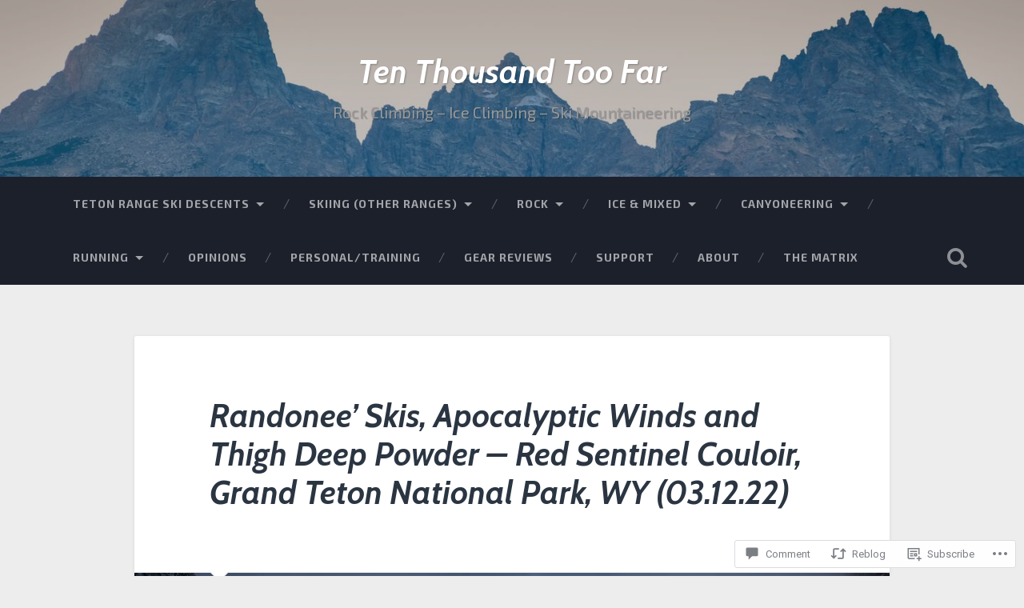

--- FILE ---
content_type: text/html; charset=UTF-8
request_url: https://tenthousandtoofar.com/2022/03/16/randonee-skis-apocalyptic-winds-and-thigh-deep-powder-red-sentinel-couloir-grand-teton-national-park-wy-03-12-22/
body_size: 40448
content:
<!DOCTYPE html>
<html lang="en">
<head>
	<meta charset="UTF-8">
	<meta name="viewport" content="width=device-width, initial-scale=1.0" >
	<link rel="profile" href="http://gmpg.org/xfn/11" />
	<title>Randonee&#8217; Skis, Apocalyptic Winds and Thigh Deep Powder &#8211; Red Sentinel Couloir, Grand Teton National Park, WY (03.12.22) &#8211; Ten Thousand Too Far</title>
<script type="text/javascript">
  WebFontConfig = {"google":{"families":["Cabin:bi:latin,latin-ext","Exo+2:r,i,b,bi:latin,latin-ext"]},"api_url":"https:\/\/fonts-api.wp.com\/css"};
  (function() {
    var wf = document.createElement('script');
    wf.src = '/wp-content/plugins/custom-fonts/js/webfont.js';
    wf.type = 'text/javascript';
    wf.async = 'true';
    var s = document.getElementsByTagName('script')[0];
    s.parentNode.insertBefore(wf, s);
	})();
</script><style id="jetpack-custom-fonts-css">.wf-active body{font-family:"Exo 2",sans-serif}.wf-active .main-navigation{font-family:"Exo 2",sans-serif}.wf-active .post-content cite{font-family:"Exo 2",sans-serif}.wf-active code, .wf-active kbd, .wf-active pre{font-family:"Exo 2",sans-serif}.wf-active .gallery-caption{font-family:"Exo 2",sans-serif}.wf-active .post-content fieldset legend, .wf-active .widget-content fieldset legend{font-family:"Exo 2",sans-serif}.wf-active .post-content label{font-family:"Exo 2",sans-serif}.wf-active .post-content input, .wf-active .post-content textarea, .wf-active .widget-content input, .wf-active .widget-content textarea{font-family:"Exo 2",sans-serif}.wf-active .post-content input[type="button"], .wf-active .post-content input[type="reset"], .wf-active .post-content input[type="submit"], .wf-active .widget-content input[type="button"], .wf-active .widget-content input[type="reset"], .wf-active .widget-content input[type="submit"]{font-family:"Exo 2",sans-serif}.wf-active .posts .format-link .post-content p{font-family:"Exo 2",sans-serif}.wf-active .posts .format-quote .post-content blockquote{font-family:"Exo 2",sans-serif}.wf-active .posts .format-quote .post-content cite{font-family:"Exo 2",sans-serif}.wf-active .posts .format-status .post-content p{font-family:"Exo 2",sans-serif}.wf-active .posts .format-status .post-content a.more-link{font-family:"Exo 2",sans-serif}.wf-active .single .format-status .post-content{font-family:"Exo 2",sans-serif}.wf-active .comments-title-container, .wf-active #content #menu_widget caption, .wf-active #infinite-footer .container{font-family:"Exo 2",sans-serif}.wf-active .comment-author .fn{font-family:"Exo 2",sans-serif}.wf-active .comment-form input[type="email"], .wf-active .comment-form input[type="text"], .wf-active .comment-form input[type="url"], .wf-active .comment-form textarea, .wf-active div#respond textarea{font-family:"Exo 2",sans-serif}.wf-active .form-submit #submit{font-family:"Exo 2",sans-serif}.wf-active .footer .search-field, .wf-active .wrapper .search-field{font-family:"Exo 2",sans-serif}.wf-active #wp-calendar caption{font-family:"Exo 2",sans-serif}.wf-active #content #menu_widget .updated-at{font-family:"Exo 2",sans-serif}.wf-active .credits p{font-family:"Exo 2",sans-serif}@media (max-width: 1440px){.wf-active .main-navigation li > a, .wf-active .main-navigation li > a{font-family:"Exo 2",sans-serif}}.wf-active .site-title{font-family:"Cabin",sans-serif;font-style:italic;font-weight:700}.wf-active .header-search-block .search-field{font-family:"Cabin",sans-serif;font-weight:700;font-style:italic}.wf-active .post-header .post-title{font-family:"Cabin",sans-serif;font-weight:700;font-style:italic}.wf-active .post-header .post-title em{font-weight:700;font-style:italic}.wf-active .post-content h1, .wf-active .post-content h2, .wf-active .post-content h3, .wf-active .post-content h4, .wf-active .post-content h5, .wf-active .post-content h6{font-family:"Cabin",sans-serif;font-weight:700;font-style:italic}.wf-active .post-content h1 em, .wf-active .post-content h2 em, .wf-active .post-content h3 em{font-weight:700;font-style:italic}.wf-active .post-content h1{font-style:italic;font-weight:700}.wf-active .post-content h2{font-style:italic;font-weight:700}.wf-active .post-content h3{font-style:italic;font-weight:700}.wf-active .post-content h4{font-weight:700;font-style:italic}.wf-active .post-content h5{font-weight:700;font-style:italic}.wf-active .post-content h6{font-weight:700;font-style:italic}.wf-active .post-content blockquote{font-weight:700;font-weight:700;font-style:italic}.wf-active .posts .post-content h1{font-style:italic;font-weight:700}.wf-active .posts .post-content h2{font-style:italic;font-weight:700}.wf-active .posts .post-content h3{font-style:italic;font-weight:700}.wf-active .posts .post-content h4{font-style:italic;font-weight:700}.wf-active .posts .post-content h5{font-style:italic;font-weight:700}.wf-active .posts .post-content h6{font-style:italic;font-weight:700}.wf-active .posts .format-link .link-header h2 a{font-weight:700;font-style:italic}.wf-active .posts .format-quote .post-content blockquote > *{font-style:italic;font-weight:700}.wf-active .single .post-title{font-style:italic;font-weight:700}.wf-active .single .format-quote .post-content blockquote > *{font-style:italic;font-weight:700}.wf-active .entry-author .author-title{font-family:"Cabin",sans-serif;font-weight:700;font-style:italic}.wf-active .comments-title{font-weight:700;font-family:"Cabin",sans-serif;font-style:italic}.wf-active .add-comment-title{font-weight:700;font-style:italic}.wf-active .comment-content h1, .wf-active .comment-content h2, .wf-active .comment-content h3, .wf-active .comment-content h4, .wf-active .comment-content h5, .wf-active .comment-content h6{font-family:"Cabin",sans-serif;font-weight:700;font-style:italic}.wf-active .pingbacks-title{font-family:"Cabin",sans-serif;font-style:italic;font-weight:700}.wf-active .comment-reply-title{font-family:"Cabin",sans-serif;font-weight:700;font-style:italic}.wf-active .author-info h4{font-family:"Cabin",sans-serif;font-weight:700;font-style:italic}.wf-active .author-info h5{font-family:"Cabin",sans-serif;font-style:italic;font-weight:700}.wf-active .page-title h5{font-family:"Cabin",sans-serif;font-weight:700;font-style:italic}.wf-active .page-title h3{font-family:"Cabin",sans-serif;font-weight:700;font-style:italic}.wf-active .widget-title{font-family:"Cabin",sans-serif;font-weight:700;font-style:italic}.wf-active .footer .widget-title{font-style:italic;font-weight:700}</style>
<meta name='robots' content='max-image-preview:large' />

<!-- Async WordPress.com Remote Login -->
<script id="wpcom_remote_login_js">
var wpcom_remote_login_extra_auth = '';
function wpcom_remote_login_remove_dom_node_id( element_id ) {
	var dom_node = document.getElementById( element_id );
	if ( dom_node ) { dom_node.parentNode.removeChild( dom_node ); }
}
function wpcom_remote_login_remove_dom_node_classes( class_name ) {
	var dom_nodes = document.querySelectorAll( '.' + class_name );
	for ( var i = 0; i < dom_nodes.length; i++ ) {
		dom_nodes[ i ].parentNode.removeChild( dom_nodes[ i ] );
	}
}
function wpcom_remote_login_final_cleanup() {
	wpcom_remote_login_remove_dom_node_classes( "wpcom_remote_login_msg" );
	wpcom_remote_login_remove_dom_node_id( "wpcom_remote_login_key" );
	wpcom_remote_login_remove_dom_node_id( "wpcom_remote_login_validate" );
	wpcom_remote_login_remove_dom_node_id( "wpcom_remote_login_js" );
	wpcom_remote_login_remove_dom_node_id( "wpcom_request_access_iframe" );
	wpcom_remote_login_remove_dom_node_id( "wpcom_request_access_styles" );
}

// Watch for messages back from the remote login
window.addEventListener( "message", function( e ) {
	if ( e.origin === "https://r-login.wordpress.com" ) {
		var data = {};
		try {
			data = JSON.parse( e.data );
		} catch( e ) {
			wpcom_remote_login_final_cleanup();
			return;
		}

		if ( data.msg === 'LOGIN' ) {
			// Clean up the login check iframe
			wpcom_remote_login_remove_dom_node_id( "wpcom_remote_login_key" );

			var id_regex = new RegExp( /^[0-9]+$/ );
			var token_regex = new RegExp( /^.*|.*|.*$/ );
			if (
				token_regex.test( data.token )
				&& id_regex.test( data.wpcomid )
			) {
				// We have everything we need to ask for a login
				var script = document.createElement( "script" );
				script.setAttribute( "id", "wpcom_remote_login_validate" );
				script.src = '/remote-login.php?wpcom_remote_login=validate'
					+ '&wpcomid=' + data.wpcomid
					+ '&token=' + encodeURIComponent( data.token )
					+ '&host=' + window.location.protocol
					+ '//' + window.location.hostname
					+ '&postid=2792'
					+ '&is_singular=1';
				document.body.appendChild( script );
			}

			return;
		}

		// Safari ITP, not logged in, so redirect
		if ( data.msg === 'LOGIN-REDIRECT' ) {
			window.location = 'https://wordpress.com/log-in?redirect_to=' + window.location.href;
			return;
		}

		// Safari ITP, storage access failed, remove the request
		if ( data.msg === 'LOGIN-REMOVE' ) {
			var css_zap = 'html { -webkit-transition: margin-top 1s; transition: margin-top 1s; } /* 9001 */ html { margin-top: 0 !important; } * html body { margin-top: 0 !important; } @media screen and ( max-width: 782px ) { html { margin-top: 0 !important; } * html body { margin-top: 0 !important; } }';
			var style_zap = document.createElement( 'style' );
			style_zap.type = 'text/css';
			style_zap.appendChild( document.createTextNode( css_zap ) );
			document.body.appendChild( style_zap );

			var e = document.getElementById( 'wpcom_request_access_iframe' );
			e.parentNode.removeChild( e );

			document.cookie = 'wordpress_com_login_access=denied; path=/; max-age=31536000';

			return;
		}

		// Safari ITP
		if ( data.msg === 'REQUEST_ACCESS' ) {
			console.log( 'request access: safari' );

			// Check ITP iframe enable/disable knob
			if ( wpcom_remote_login_extra_auth !== 'safari_itp_iframe' ) {
				return;
			}

			// If we are in a "private window" there is no ITP.
			var private_window = false;
			try {
				var opendb = window.openDatabase( null, null, null, null );
			} catch( e ) {
				private_window = true;
			}

			if ( private_window ) {
				console.log( 'private window' );
				return;
			}

			var iframe = document.createElement( 'iframe' );
			iframe.id = 'wpcom_request_access_iframe';
			iframe.setAttribute( 'scrolling', 'no' );
			iframe.setAttribute( 'sandbox', 'allow-storage-access-by-user-activation allow-scripts allow-same-origin allow-top-navigation-by-user-activation' );
			iframe.src = 'https://r-login.wordpress.com/remote-login.php?wpcom_remote_login=request_access&origin=' + encodeURIComponent( data.origin ) + '&wpcomid=' + encodeURIComponent( data.wpcomid );

			var css = 'html { -webkit-transition: margin-top 1s; transition: margin-top 1s; } /* 9001 */ html { margin-top: 46px !important; } * html body { margin-top: 46px !important; } @media screen and ( max-width: 660px ) { html { margin-top: 71px !important; } * html body { margin-top: 71px !important; } #wpcom_request_access_iframe { display: block; height: 71px !important; } } #wpcom_request_access_iframe { border: 0px; height: 46px; position: fixed; top: 0; left: 0; width: 100%; min-width: 100%; z-index: 99999; background: #23282d; } ';

			var style = document.createElement( 'style' );
			style.type = 'text/css';
			style.id = 'wpcom_request_access_styles';
			style.appendChild( document.createTextNode( css ) );
			document.body.appendChild( style );

			document.body.appendChild( iframe );
		}

		if ( data.msg === 'DONE' ) {
			wpcom_remote_login_final_cleanup();
		}
	}
}, false );

// Inject the remote login iframe after the page has had a chance to load
// more critical resources
window.addEventListener( "DOMContentLoaded", function( e ) {
	var iframe = document.createElement( "iframe" );
	iframe.style.display = "none";
	iframe.setAttribute( "scrolling", "no" );
	iframe.setAttribute( "id", "wpcom_remote_login_key" );
	iframe.src = "https://r-login.wordpress.com/remote-login.php"
		+ "?wpcom_remote_login=key"
		+ "&origin=aHR0cHM6Ly90ZW50aG91c2FuZHRvb2Zhci5jb20%3D"
		+ "&wpcomid=175780252"
		+ "&time=" + Math.floor( Date.now() / 1000 );
	document.body.appendChild( iframe );
}, false );
</script>
<link rel='dns-prefetch' href='//s0.wp.com' />
<link rel='dns-prefetch' href='//widgets.wp.com' />
<link rel='dns-prefetch' href='//wordpress.com' />
<link rel='dns-prefetch' href='//fonts-api.wp.com' />
<link rel="alternate" type="application/rss+xml" title="Ten Thousand Too Far &raquo; Feed" href="https://tenthousandtoofar.com/feed/" />
<link rel="alternate" type="application/rss+xml" title="Ten Thousand Too Far &raquo; Comments Feed" href="https://tenthousandtoofar.com/comments/feed/" />
<link rel="alternate" type="application/rss+xml" title="Ten Thousand Too Far &raquo; Randonee&#8217; Skis, Apocalyptic Winds and Thigh Deep Powder &#8211; Red Sentinel Couloir, Grand Teton National Park, WY&nbsp;(03.12.22) Comments Feed" href="https://tenthousandtoofar.com/2022/03/16/randonee-skis-apocalyptic-winds-and-thigh-deep-powder-red-sentinel-couloir-grand-teton-national-park-wy-03-12-22/feed/" />
	<script type="text/javascript">
		/* <![CDATA[ */
		function addLoadEvent(func) {
			var oldonload = window.onload;
			if (typeof window.onload != 'function') {
				window.onload = func;
			} else {
				window.onload = function () {
					oldonload();
					func();
				}
			}
		}
		/* ]]> */
	</script>
	<link crossorigin='anonymous' rel='stylesheet' id='all-css-0-1' href='/_static/??-eJxtzEkKgDAMQNELWYNjcSGeRdog1Q7BpHh9UQRBXD74fDhImRQFo0DIinxeXGRYUWg222PgHCEkmz0y7OhnQasosXxUGuYC/o/ebfh+b135FMZKd02th77t1hMpiDR+&cssminify=yes' type='text/css' media='all' />
<style id='wp-emoji-styles-inline-css'>

	img.wp-smiley, img.emoji {
		display: inline !important;
		border: none !important;
		box-shadow: none !important;
		height: 1em !important;
		width: 1em !important;
		margin: 0 0.07em !important;
		vertical-align: -0.1em !important;
		background: none !important;
		padding: 0 !important;
	}
/*# sourceURL=wp-emoji-styles-inline-css */
</style>
<link crossorigin='anonymous' rel='stylesheet' id='all-css-2-1' href='/wp-content/plugins/gutenberg-core/v22.2.0/build/styles/block-library/style.css?m=1764855221i&cssminify=yes' type='text/css' media='all' />
<style id='wp-block-library-inline-css'>
.has-text-align-justify {
	text-align:justify;
}
.has-text-align-justify{text-align:justify;}

/*# sourceURL=wp-block-library-inline-css */
</style><style id='wp-block-paragraph-inline-css'>
.is-small-text{font-size:.875em}.is-regular-text{font-size:1em}.is-large-text{font-size:2.25em}.is-larger-text{font-size:3em}.has-drop-cap:not(:focus):first-letter{float:left;font-size:8.4em;font-style:normal;font-weight:100;line-height:.68;margin:.05em .1em 0 0;text-transform:uppercase}body.rtl .has-drop-cap:not(:focus):first-letter{float:none;margin-left:.1em}p.has-drop-cap.has-background{overflow:hidden}:root :where(p.has-background){padding:1.25em 2.375em}:where(p.has-text-color:not(.has-link-color)) a{color:inherit}p.has-text-align-left[style*="writing-mode:vertical-lr"],p.has-text-align-right[style*="writing-mode:vertical-rl"]{rotate:180deg}
/*# sourceURL=/wp-content/plugins/gutenberg-core/v22.2.0/build/styles/block-library/paragraph/style.css */
</style>
<style id='wp-block-pullquote-inline-css'>
.wp-block-pullquote{box-sizing:border-box;margin:0 0 1em;overflow-wrap:break-word;padding:4em 0;text-align:center}.wp-block-pullquote blockquote,.wp-block-pullquote p{color:inherit}.wp-block-pullquote blockquote{margin:0}.wp-block-pullquote p{margin-top:0}.wp-block-pullquote p:last-child{margin-bottom:0}.wp-block-pullquote.alignleft,.wp-block-pullquote.alignright{max-width:420px}.wp-block-pullquote cite,.wp-block-pullquote footer{position:relative}.wp-block-pullquote .has-text-color a{color:inherit}.wp-block-pullquote.has-text-align-left blockquote{text-align:left}.wp-block-pullquote.has-text-align-right blockquote{text-align:right}.wp-block-pullquote.has-text-align-center blockquote{text-align:center}.wp-block-pullquote.is-style-solid-color{border:none}.wp-block-pullquote.is-style-solid-color blockquote{margin-left:auto;margin-right:auto;max-width:60%}.wp-block-pullquote.is-style-solid-color blockquote p{font-size:2em;margin-bottom:0;margin-top:0}.wp-block-pullquote.is-style-solid-color blockquote cite{font-style:normal;text-transform:none}.wp-block-pullquote :where(cite){color:inherit;display:block}
/*# sourceURL=/wp-content/plugins/gutenberg-core/v22.2.0/build/styles/block-library/pullquote/style.css */
</style>
<style id='wp-block-separator-inline-css'>
@charset "UTF-8";.wp-block-separator{border:none;border-top:2px solid}:root :where(.wp-block-separator.is-style-dots){height:auto;line-height:1;text-align:center}:root :where(.wp-block-separator.is-style-dots):before{color:currentColor;content:"···";font-family:serif;font-size:1.5em;letter-spacing:2em;padding-left:2em}.wp-block-separator.is-style-dots{background:none!important;border:none!important}
/*# sourceURL=/wp-content/plugins/gutenberg-core/v22.2.0/build/styles/block-library/separator/style.css */
</style>
<style id='wp-block-heading-inline-css'>
h1:where(.wp-block-heading).has-background,h2:where(.wp-block-heading).has-background,h3:where(.wp-block-heading).has-background,h4:where(.wp-block-heading).has-background,h5:where(.wp-block-heading).has-background,h6:where(.wp-block-heading).has-background{padding:1.25em 2.375em}h1.has-text-align-left[style*=writing-mode]:where([style*=vertical-lr]),h1.has-text-align-right[style*=writing-mode]:where([style*=vertical-rl]),h2.has-text-align-left[style*=writing-mode]:where([style*=vertical-lr]),h2.has-text-align-right[style*=writing-mode]:where([style*=vertical-rl]),h3.has-text-align-left[style*=writing-mode]:where([style*=vertical-lr]),h3.has-text-align-right[style*=writing-mode]:where([style*=vertical-rl]),h4.has-text-align-left[style*=writing-mode]:where([style*=vertical-lr]),h4.has-text-align-right[style*=writing-mode]:where([style*=vertical-rl]),h5.has-text-align-left[style*=writing-mode]:where([style*=vertical-lr]),h5.has-text-align-right[style*=writing-mode]:where([style*=vertical-rl]),h6.has-text-align-left[style*=writing-mode]:where([style*=vertical-lr]),h6.has-text-align-right[style*=writing-mode]:where([style*=vertical-rl]){rotate:180deg}
/*# sourceURL=/wp-content/plugins/gutenberg-core/v22.2.0/build/styles/block-library/heading/style.css */
</style>
<style id='wp-block-image-inline-css'>
.wp-block-image>a,.wp-block-image>figure>a{display:inline-block}.wp-block-image img{box-sizing:border-box;height:auto;max-width:100%;vertical-align:bottom}@media not (prefers-reduced-motion){.wp-block-image img.hide{visibility:hidden}.wp-block-image img.show{animation:show-content-image .4s}}.wp-block-image[style*=border-radius] img,.wp-block-image[style*=border-radius]>a{border-radius:inherit}.wp-block-image.has-custom-border img{box-sizing:border-box}.wp-block-image.aligncenter{text-align:center}.wp-block-image.alignfull>a,.wp-block-image.alignwide>a{width:100%}.wp-block-image.alignfull img,.wp-block-image.alignwide img{height:auto;width:100%}.wp-block-image .aligncenter,.wp-block-image .alignleft,.wp-block-image .alignright,.wp-block-image.aligncenter,.wp-block-image.alignleft,.wp-block-image.alignright{display:table}.wp-block-image .aligncenter>figcaption,.wp-block-image .alignleft>figcaption,.wp-block-image .alignright>figcaption,.wp-block-image.aligncenter>figcaption,.wp-block-image.alignleft>figcaption,.wp-block-image.alignright>figcaption{caption-side:bottom;display:table-caption}.wp-block-image .alignleft{float:left;margin:.5em 1em .5em 0}.wp-block-image .alignright{float:right;margin:.5em 0 .5em 1em}.wp-block-image .aligncenter{margin-left:auto;margin-right:auto}.wp-block-image :where(figcaption){margin-bottom:1em;margin-top:.5em}.wp-block-image.is-style-circle-mask img{border-radius:9999px}@supports ((-webkit-mask-image:none) or (mask-image:none)) or (-webkit-mask-image:none){.wp-block-image.is-style-circle-mask img{border-radius:0;-webkit-mask-image:url('data:image/svg+xml;utf8,<svg viewBox="0 0 100 100" xmlns="http://www.w3.org/2000/svg"><circle cx="50" cy="50" r="50"/></svg>');mask-image:url('data:image/svg+xml;utf8,<svg viewBox="0 0 100 100" xmlns="http://www.w3.org/2000/svg"><circle cx="50" cy="50" r="50"/></svg>');mask-mode:alpha;-webkit-mask-position:center;mask-position:center;-webkit-mask-repeat:no-repeat;mask-repeat:no-repeat;-webkit-mask-size:contain;mask-size:contain}}:root :where(.wp-block-image.is-style-rounded img,.wp-block-image .is-style-rounded img){border-radius:9999px}.wp-block-image figure{margin:0}.wp-lightbox-container{display:flex;flex-direction:column;position:relative}.wp-lightbox-container img{cursor:zoom-in}.wp-lightbox-container img:hover+button{opacity:1}.wp-lightbox-container button{align-items:center;backdrop-filter:blur(16px) saturate(180%);background-color:#5a5a5a40;border:none;border-radius:4px;cursor:zoom-in;display:flex;height:20px;justify-content:center;opacity:0;padding:0;position:absolute;right:16px;text-align:center;top:16px;width:20px;z-index:100}@media not (prefers-reduced-motion){.wp-lightbox-container button{transition:opacity .2s ease}}.wp-lightbox-container button:focus-visible{outline:3px auto #5a5a5a40;outline:3px auto -webkit-focus-ring-color;outline-offset:3px}.wp-lightbox-container button:hover{cursor:pointer;opacity:1}.wp-lightbox-container button:focus{opacity:1}.wp-lightbox-container button:focus,.wp-lightbox-container button:hover,.wp-lightbox-container button:not(:hover):not(:active):not(.has-background){background-color:#5a5a5a40;border:none}.wp-lightbox-overlay{box-sizing:border-box;cursor:zoom-out;height:100vh;left:0;overflow:hidden;position:fixed;top:0;visibility:hidden;width:100%;z-index:100000}.wp-lightbox-overlay .close-button{align-items:center;cursor:pointer;display:flex;justify-content:center;min-height:40px;min-width:40px;padding:0;position:absolute;right:calc(env(safe-area-inset-right) + 16px);top:calc(env(safe-area-inset-top) + 16px);z-index:5000000}.wp-lightbox-overlay .close-button:focus,.wp-lightbox-overlay .close-button:hover,.wp-lightbox-overlay .close-button:not(:hover):not(:active):not(.has-background){background:none;border:none}.wp-lightbox-overlay .lightbox-image-container{height:var(--wp--lightbox-container-height);left:50%;overflow:hidden;position:absolute;top:50%;transform:translate(-50%,-50%);transform-origin:top left;width:var(--wp--lightbox-container-width);z-index:9999999999}.wp-lightbox-overlay .wp-block-image{align-items:center;box-sizing:border-box;display:flex;height:100%;justify-content:center;margin:0;position:relative;transform-origin:0 0;width:100%;z-index:3000000}.wp-lightbox-overlay .wp-block-image img{height:var(--wp--lightbox-image-height);min-height:var(--wp--lightbox-image-height);min-width:var(--wp--lightbox-image-width);width:var(--wp--lightbox-image-width)}.wp-lightbox-overlay .wp-block-image figcaption{display:none}.wp-lightbox-overlay button{background:none;border:none}.wp-lightbox-overlay .scrim{background-color:#fff;height:100%;opacity:.9;position:absolute;width:100%;z-index:2000000}.wp-lightbox-overlay.active{visibility:visible}@media not (prefers-reduced-motion){.wp-lightbox-overlay.active{animation:turn-on-visibility .25s both}.wp-lightbox-overlay.active img{animation:turn-on-visibility .35s both}.wp-lightbox-overlay.show-closing-animation:not(.active){animation:turn-off-visibility .35s both}.wp-lightbox-overlay.show-closing-animation:not(.active) img{animation:turn-off-visibility .25s both}.wp-lightbox-overlay.zoom.active{animation:none;opacity:1;visibility:visible}.wp-lightbox-overlay.zoom.active .lightbox-image-container{animation:lightbox-zoom-in .4s}.wp-lightbox-overlay.zoom.active .lightbox-image-container img{animation:none}.wp-lightbox-overlay.zoom.active .scrim{animation:turn-on-visibility .4s forwards}.wp-lightbox-overlay.zoom.show-closing-animation:not(.active){animation:none}.wp-lightbox-overlay.zoom.show-closing-animation:not(.active) .lightbox-image-container{animation:lightbox-zoom-out .4s}.wp-lightbox-overlay.zoom.show-closing-animation:not(.active) .lightbox-image-container img{animation:none}.wp-lightbox-overlay.zoom.show-closing-animation:not(.active) .scrim{animation:turn-off-visibility .4s forwards}}@keyframes show-content-image{0%{visibility:hidden}99%{visibility:hidden}to{visibility:visible}}@keyframes turn-on-visibility{0%{opacity:0}to{opacity:1}}@keyframes turn-off-visibility{0%{opacity:1;visibility:visible}99%{opacity:0;visibility:visible}to{opacity:0;visibility:hidden}}@keyframes lightbox-zoom-in{0%{transform:translate(calc((-100vw + var(--wp--lightbox-scrollbar-width))/2 + var(--wp--lightbox-initial-left-position)),calc(-50vh + var(--wp--lightbox-initial-top-position))) scale(var(--wp--lightbox-scale))}to{transform:translate(-50%,-50%) scale(1)}}@keyframes lightbox-zoom-out{0%{transform:translate(-50%,-50%) scale(1);visibility:visible}99%{visibility:visible}to{transform:translate(calc((-100vw + var(--wp--lightbox-scrollbar-width))/2 + var(--wp--lightbox-initial-left-position)),calc(-50vh + var(--wp--lightbox-initial-top-position))) scale(var(--wp--lightbox-scale));visibility:hidden}}
/*# sourceURL=/wp-content/plugins/gutenberg-core/v22.2.0/build/styles/block-library/image/style.css */
</style>
<style id='global-styles-inline-css'>
:root{--wp--preset--aspect-ratio--square: 1;--wp--preset--aspect-ratio--4-3: 4/3;--wp--preset--aspect-ratio--3-4: 3/4;--wp--preset--aspect-ratio--3-2: 3/2;--wp--preset--aspect-ratio--2-3: 2/3;--wp--preset--aspect-ratio--16-9: 16/9;--wp--preset--aspect-ratio--9-16: 9/16;--wp--preset--color--black: #000000;--wp--preset--color--cyan-bluish-gray: #abb8c3;--wp--preset--color--white: #ffffff;--wp--preset--color--pale-pink: #f78da7;--wp--preset--color--vivid-red: #cf2e2e;--wp--preset--color--luminous-vivid-orange: #ff6900;--wp--preset--color--luminous-vivid-amber: #fcb900;--wp--preset--color--light-green-cyan: #7bdcb5;--wp--preset--color--vivid-green-cyan: #00d084;--wp--preset--color--pale-cyan-blue: #8ed1fc;--wp--preset--color--vivid-cyan-blue: #0693e3;--wp--preset--color--vivid-purple: #9b51e0;--wp--preset--gradient--vivid-cyan-blue-to-vivid-purple: linear-gradient(135deg,rgb(6,147,227) 0%,rgb(155,81,224) 100%);--wp--preset--gradient--light-green-cyan-to-vivid-green-cyan: linear-gradient(135deg,rgb(122,220,180) 0%,rgb(0,208,130) 100%);--wp--preset--gradient--luminous-vivid-amber-to-luminous-vivid-orange: linear-gradient(135deg,rgb(252,185,0) 0%,rgb(255,105,0) 100%);--wp--preset--gradient--luminous-vivid-orange-to-vivid-red: linear-gradient(135deg,rgb(255,105,0) 0%,rgb(207,46,46) 100%);--wp--preset--gradient--very-light-gray-to-cyan-bluish-gray: linear-gradient(135deg,rgb(238,238,238) 0%,rgb(169,184,195) 100%);--wp--preset--gradient--cool-to-warm-spectrum: linear-gradient(135deg,rgb(74,234,220) 0%,rgb(151,120,209) 20%,rgb(207,42,186) 40%,rgb(238,44,130) 60%,rgb(251,105,98) 80%,rgb(254,248,76) 100%);--wp--preset--gradient--blush-light-purple: linear-gradient(135deg,rgb(255,206,236) 0%,rgb(152,150,240) 100%);--wp--preset--gradient--blush-bordeaux: linear-gradient(135deg,rgb(254,205,165) 0%,rgb(254,45,45) 50%,rgb(107,0,62) 100%);--wp--preset--gradient--luminous-dusk: linear-gradient(135deg,rgb(255,203,112) 0%,rgb(199,81,192) 50%,rgb(65,88,208) 100%);--wp--preset--gradient--pale-ocean: linear-gradient(135deg,rgb(255,245,203) 0%,rgb(182,227,212) 50%,rgb(51,167,181) 100%);--wp--preset--gradient--electric-grass: linear-gradient(135deg,rgb(202,248,128) 0%,rgb(113,206,126) 100%);--wp--preset--gradient--midnight: linear-gradient(135deg,rgb(2,3,129) 0%,rgb(40,116,252) 100%);--wp--preset--font-size--small: 13px;--wp--preset--font-size--medium: 20px;--wp--preset--font-size--large: 36px;--wp--preset--font-size--x-large: 42px;--wp--preset--font-family--albert-sans: 'Albert Sans', sans-serif;--wp--preset--font-family--alegreya: Alegreya, serif;--wp--preset--font-family--arvo: Arvo, serif;--wp--preset--font-family--bodoni-moda: 'Bodoni Moda', serif;--wp--preset--font-family--bricolage-grotesque: 'Bricolage Grotesque', sans-serif;--wp--preset--font-family--cabin: Cabin, sans-serif;--wp--preset--font-family--chivo: Chivo, sans-serif;--wp--preset--font-family--commissioner: Commissioner, sans-serif;--wp--preset--font-family--cormorant: Cormorant, serif;--wp--preset--font-family--courier-prime: 'Courier Prime', monospace;--wp--preset--font-family--crimson-pro: 'Crimson Pro', serif;--wp--preset--font-family--dm-mono: 'DM Mono', monospace;--wp--preset--font-family--dm-sans: 'DM Sans', sans-serif;--wp--preset--font-family--dm-serif-display: 'DM Serif Display', serif;--wp--preset--font-family--domine: Domine, serif;--wp--preset--font-family--eb-garamond: 'EB Garamond', serif;--wp--preset--font-family--epilogue: Epilogue, sans-serif;--wp--preset--font-family--fahkwang: Fahkwang, sans-serif;--wp--preset--font-family--figtree: Figtree, sans-serif;--wp--preset--font-family--fira-sans: 'Fira Sans', sans-serif;--wp--preset--font-family--fjalla-one: 'Fjalla One', sans-serif;--wp--preset--font-family--fraunces: Fraunces, serif;--wp--preset--font-family--gabarito: Gabarito, system-ui;--wp--preset--font-family--ibm-plex-mono: 'IBM Plex Mono', monospace;--wp--preset--font-family--ibm-plex-sans: 'IBM Plex Sans', sans-serif;--wp--preset--font-family--ibarra-real-nova: 'Ibarra Real Nova', serif;--wp--preset--font-family--instrument-serif: 'Instrument Serif', serif;--wp--preset--font-family--inter: Inter, sans-serif;--wp--preset--font-family--josefin-sans: 'Josefin Sans', sans-serif;--wp--preset--font-family--jost: Jost, sans-serif;--wp--preset--font-family--libre-baskerville: 'Libre Baskerville', serif;--wp--preset--font-family--libre-franklin: 'Libre Franklin', sans-serif;--wp--preset--font-family--literata: Literata, serif;--wp--preset--font-family--lora: Lora, serif;--wp--preset--font-family--merriweather: Merriweather, serif;--wp--preset--font-family--montserrat: Montserrat, sans-serif;--wp--preset--font-family--newsreader: Newsreader, serif;--wp--preset--font-family--noto-sans-mono: 'Noto Sans Mono', sans-serif;--wp--preset--font-family--nunito: Nunito, sans-serif;--wp--preset--font-family--open-sans: 'Open Sans', sans-serif;--wp--preset--font-family--overpass: Overpass, sans-serif;--wp--preset--font-family--pt-serif: 'PT Serif', serif;--wp--preset--font-family--petrona: Petrona, serif;--wp--preset--font-family--piazzolla: Piazzolla, serif;--wp--preset--font-family--playfair-display: 'Playfair Display', serif;--wp--preset--font-family--plus-jakarta-sans: 'Plus Jakarta Sans', sans-serif;--wp--preset--font-family--poppins: Poppins, sans-serif;--wp--preset--font-family--raleway: Raleway, sans-serif;--wp--preset--font-family--roboto: Roboto, sans-serif;--wp--preset--font-family--roboto-slab: 'Roboto Slab', serif;--wp--preset--font-family--rubik: Rubik, sans-serif;--wp--preset--font-family--rufina: Rufina, serif;--wp--preset--font-family--sora: Sora, sans-serif;--wp--preset--font-family--source-sans-3: 'Source Sans 3', sans-serif;--wp--preset--font-family--source-serif-4: 'Source Serif 4', serif;--wp--preset--font-family--space-mono: 'Space Mono', monospace;--wp--preset--font-family--syne: Syne, sans-serif;--wp--preset--font-family--texturina: Texturina, serif;--wp--preset--font-family--urbanist: Urbanist, sans-serif;--wp--preset--font-family--work-sans: 'Work Sans', sans-serif;--wp--preset--spacing--20: 0.44rem;--wp--preset--spacing--30: 0.67rem;--wp--preset--spacing--40: 1rem;--wp--preset--spacing--50: 1.5rem;--wp--preset--spacing--60: 2.25rem;--wp--preset--spacing--70: 3.38rem;--wp--preset--spacing--80: 5.06rem;--wp--preset--shadow--natural: 6px 6px 9px rgba(0, 0, 0, 0.2);--wp--preset--shadow--deep: 12px 12px 50px rgba(0, 0, 0, 0.4);--wp--preset--shadow--sharp: 6px 6px 0px rgba(0, 0, 0, 0.2);--wp--preset--shadow--outlined: 6px 6px 0px -3px rgb(255, 255, 255), 6px 6px rgb(0, 0, 0);--wp--preset--shadow--crisp: 6px 6px 0px rgb(0, 0, 0);}:where(.is-layout-flex){gap: 0.5em;}:where(.is-layout-grid){gap: 0.5em;}body .is-layout-flex{display: flex;}.is-layout-flex{flex-wrap: wrap;align-items: center;}.is-layout-flex > :is(*, div){margin: 0;}body .is-layout-grid{display: grid;}.is-layout-grid > :is(*, div){margin: 0;}:where(.wp-block-columns.is-layout-flex){gap: 2em;}:where(.wp-block-columns.is-layout-grid){gap: 2em;}:where(.wp-block-post-template.is-layout-flex){gap: 1.25em;}:where(.wp-block-post-template.is-layout-grid){gap: 1.25em;}.has-black-color{color: var(--wp--preset--color--black) !important;}.has-cyan-bluish-gray-color{color: var(--wp--preset--color--cyan-bluish-gray) !important;}.has-white-color{color: var(--wp--preset--color--white) !important;}.has-pale-pink-color{color: var(--wp--preset--color--pale-pink) !important;}.has-vivid-red-color{color: var(--wp--preset--color--vivid-red) !important;}.has-luminous-vivid-orange-color{color: var(--wp--preset--color--luminous-vivid-orange) !important;}.has-luminous-vivid-amber-color{color: var(--wp--preset--color--luminous-vivid-amber) !important;}.has-light-green-cyan-color{color: var(--wp--preset--color--light-green-cyan) !important;}.has-vivid-green-cyan-color{color: var(--wp--preset--color--vivid-green-cyan) !important;}.has-pale-cyan-blue-color{color: var(--wp--preset--color--pale-cyan-blue) !important;}.has-vivid-cyan-blue-color{color: var(--wp--preset--color--vivid-cyan-blue) !important;}.has-vivid-purple-color{color: var(--wp--preset--color--vivid-purple) !important;}.has-black-background-color{background-color: var(--wp--preset--color--black) !important;}.has-cyan-bluish-gray-background-color{background-color: var(--wp--preset--color--cyan-bluish-gray) !important;}.has-white-background-color{background-color: var(--wp--preset--color--white) !important;}.has-pale-pink-background-color{background-color: var(--wp--preset--color--pale-pink) !important;}.has-vivid-red-background-color{background-color: var(--wp--preset--color--vivid-red) !important;}.has-luminous-vivid-orange-background-color{background-color: var(--wp--preset--color--luminous-vivid-orange) !important;}.has-luminous-vivid-amber-background-color{background-color: var(--wp--preset--color--luminous-vivid-amber) !important;}.has-light-green-cyan-background-color{background-color: var(--wp--preset--color--light-green-cyan) !important;}.has-vivid-green-cyan-background-color{background-color: var(--wp--preset--color--vivid-green-cyan) !important;}.has-pale-cyan-blue-background-color{background-color: var(--wp--preset--color--pale-cyan-blue) !important;}.has-vivid-cyan-blue-background-color{background-color: var(--wp--preset--color--vivid-cyan-blue) !important;}.has-vivid-purple-background-color{background-color: var(--wp--preset--color--vivid-purple) !important;}.has-black-border-color{border-color: var(--wp--preset--color--black) !important;}.has-cyan-bluish-gray-border-color{border-color: var(--wp--preset--color--cyan-bluish-gray) !important;}.has-white-border-color{border-color: var(--wp--preset--color--white) !important;}.has-pale-pink-border-color{border-color: var(--wp--preset--color--pale-pink) !important;}.has-vivid-red-border-color{border-color: var(--wp--preset--color--vivid-red) !important;}.has-luminous-vivid-orange-border-color{border-color: var(--wp--preset--color--luminous-vivid-orange) !important;}.has-luminous-vivid-amber-border-color{border-color: var(--wp--preset--color--luminous-vivid-amber) !important;}.has-light-green-cyan-border-color{border-color: var(--wp--preset--color--light-green-cyan) !important;}.has-vivid-green-cyan-border-color{border-color: var(--wp--preset--color--vivid-green-cyan) !important;}.has-pale-cyan-blue-border-color{border-color: var(--wp--preset--color--pale-cyan-blue) !important;}.has-vivid-cyan-blue-border-color{border-color: var(--wp--preset--color--vivid-cyan-blue) !important;}.has-vivid-purple-border-color{border-color: var(--wp--preset--color--vivid-purple) !important;}.has-vivid-cyan-blue-to-vivid-purple-gradient-background{background: var(--wp--preset--gradient--vivid-cyan-blue-to-vivid-purple) !important;}.has-light-green-cyan-to-vivid-green-cyan-gradient-background{background: var(--wp--preset--gradient--light-green-cyan-to-vivid-green-cyan) !important;}.has-luminous-vivid-amber-to-luminous-vivid-orange-gradient-background{background: var(--wp--preset--gradient--luminous-vivid-amber-to-luminous-vivid-orange) !important;}.has-luminous-vivid-orange-to-vivid-red-gradient-background{background: var(--wp--preset--gradient--luminous-vivid-orange-to-vivid-red) !important;}.has-very-light-gray-to-cyan-bluish-gray-gradient-background{background: var(--wp--preset--gradient--very-light-gray-to-cyan-bluish-gray) !important;}.has-cool-to-warm-spectrum-gradient-background{background: var(--wp--preset--gradient--cool-to-warm-spectrum) !important;}.has-blush-light-purple-gradient-background{background: var(--wp--preset--gradient--blush-light-purple) !important;}.has-blush-bordeaux-gradient-background{background: var(--wp--preset--gradient--blush-bordeaux) !important;}.has-luminous-dusk-gradient-background{background: var(--wp--preset--gradient--luminous-dusk) !important;}.has-pale-ocean-gradient-background{background: var(--wp--preset--gradient--pale-ocean) !important;}.has-electric-grass-gradient-background{background: var(--wp--preset--gradient--electric-grass) !important;}.has-midnight-gradient-background{background: var(--wp--preset--gradient--midnight) !important;}.has-small-font-size{font-size: var(--wp--preset--font-size--small) !important;}.has-medium-font-size{font-size: var(--wp--preset--font-size--medium) !important;}.has-large-font-size{font-size: var(--wp--preset--font-size--large) !important;}.has-x-large-font-size{font-size: var(--wp--preset--font-size--x-large) !important;}.has-albert-sans-font-family{font-family: var(--wp--preset--font-family--albert-sans) !important;}.has-alegreya-font-family{font-family: var(--wp--preset--font-family--alegreya) !important;}.has-arvo-font-family{font-family: var(--wp--preset--font-family--arvo) !important;}.has-bodoni-moda-font-family{font-family: var(--wp--preset--font-family--bodoni-moda) !important;}.has-bricolage-grotesque-font-family{font-family: var(--wp--preset--font-family--bricolage-grotesque) !important;}.has-cabin-font-family{font-family: var(--wp--preset--font-family--cabin) !important;}.has-chivo-font-family{font-family: var(--wp--preset--font-family--chivo) !important;}.has-commissioner-font-family{font-family: var(--wp--preset--font-family--commissioner) !important;}.has-cormorant-font-family{font-family: var(--wp--preset--font-family--cormorant) !important;}.has-courier-prime-font-family{font-family: var(--wp--preset--font-family--courier-prime) !important;}.has-crimson-pro-font-family{font-family: var(--wp--preset--font-family--crimson-pro) !important;}.has-dm-mono-font-family{font-family: var(--wp--preset--font-family--dm-mono) !important;}.has-dm-sans-font-family{font-family: var(--wp--preset--font-family--dm-sans) !important;}.has-dm-serif-display-font-family{font-family: var(--wp--preset--font-family--dm-serif-display) !important;}.has-domine-font-family{font-family: var(--wp--preset--font-family--domine) !important;}.has-eb-garamond-font-family{font-family: var(--wp--preset--font-family--eb-garamond) !important;}.has-epilogue-font-family{font-family: var(--wp--preset--font-family--epilogue) !important;}.has-fahkwang-font-family{font-family: var(--wp--preset--font-family--fahkwang) !important;}.has-figtree-font-family{font-family: var(--wp--preset--font-family--figtree) !important;}.has-fira-sans-font-family{font-family: var(--wp--preset--font-family--fira-sans) !important;}.has-fjalla-one-font-family{font-family: var(--wp--preset--font-family--fjalla-one) !important;}.has-fraunces-font-family{font-family: var(--wp--preset--font-family--fraunces) !important;}.has-gabarito-font-family{font-family: var(--wp--preset--font-family--gabarito) !important;}.has-ibm-plex-mono-font-family{font-family: var(--wp--preset--font-family--ibm-plex-mono) !important;}.has-ibm-plex-sans-font-family{font-family: var(--wp--preset--font-family--ibm-plex-sans) !important;}.has-ibarra-real-nova-font-family{font-family: var(--wp--preset--font-family--ibarra-real-nova) !important;}.has-instrument-serif-font-family{font-family: var(--wp--preset--font-family--instrument-serif) !important;}.has-inter-font-family{font-family: var(--wp--preset--font-family--inter) !important;}.has-josefin-sans-font-family{font-family: var(--wp--preset--font-family--josefin-sans) !important;}.has-jost-font-family{font-family: var(--wp--preset--font-family--jost) !important;}.has-libre-baskerville-font-family{font-family: var(--wp--preset--font-family--libre-baskerville) !important;}.has-libre-franklin-font-family{font-family: var(--wp--preset--font-family--libre-franklin) !important;}.has-literata-font-family{font-family: var(--wp--preset--font-family--literata) !important;}.has-lora-font-family{font-family: var(--wp--preset--font-family--lora) !important;}.has-merriweather-font-family{font-family: var(--wp--preset--font-family--merriweather) !important;}.has-montserrat-font-family{font-family: var(--wp--preset--font-family--montserrat) !important;}.has-newsreader-font-family{font-family: var(--wp--preset--font-family--newsreader) !important;}.has-noto-sans-mono-font-family{font-family: var(--wp--preset--font-family--noto-sans-mono) !important;}.has-nunito-font-family{font-family: var(--wp--preset--font-family--nunito) !important;}.has-open-sans-font-family{font-family: var(--wp--preset--font-family--open-sans) !important;}.has-overpass-font-family{font-family: var(--wp--preset--font-family--overpass) !important;}.has-pt-serif-font-family{font-family: var(--wp--preset--font-family--pt-serif) !important;}.has-petrona-font-family{font-family: var(--wp--preset--font-family--petrona) !important;}.has-piazzolla-font-family{font-family: var(--wp--preset--font-family--piazzolla) !important;}.has-playfair-display-font-family{font-family: var(--wp--preset--font-family--playfair-display) !important;}.has-plus-jakarta-sans-font-family{font-family: var(--wp--preset--font-family--plus-jakarta-sans) !important;}.has-poppins-font-family{font-family: var(--wp--preset--font-family--poppins) !important;}.has-raleway-font-family{font-family: var(--wp--preset--font-family--raleway) !important;}.has-roboto-font-family{font-family: var(--wp--preset--font-family--roboto) !important;}.has-roboto-slab-font-family{font-family: var(--wp--preset--font-family--roboto-slab) !important;}.has-rubik-font-family{font-family: var(--wp--preset--font-family--rubik) !important;}.has-rufina-font-family{font-family: var(--wp--preset--font-family--rufina) !important;}.has-sora-font-family{font-family: var(--wp--preset--font-family--sora) !important;}.has-source-sans-3-font-family{font-family: var(--wp--preset--font-family--source-sans-3) !important;}.has-source-serif-4-font-family{font-family: var(--wp--preset--font-family--source-serif-4) !important;}.has-space-mono-font-family{font-family: var(--wp--preset--font-family--space-mono) !important;}.has-syne-font-family{font-family: var(--wp--preset--font-family--syne) !important;}.has-texturina-font-family{font-family: var(--wp--preset--font-family--texturina) !important;}.has-urbanist-font-family{font-family: var(--wp--preset--font-family--urbanist) !important;}.has-work-sans-font-family{font-family: var(--wp--preset--font-family--work-sans) !important;}
:root :where(.wp-block-pullquote){font-size: 1.5em;line-height: 1.6;}
/*# sourceURL=global-styles-inline-css */
</style>

<style id='classic-theme-styles-inline-css'>
/*! This file is auto-generated */
.wp-block-button__link{color:#fff;background-color:#32373c;border-radius:9999px;box-shadow:none;text-decoration:none;padding:calc(.667em + 2px) calc(1.333em + 2px);font-size:1.125em}.wp-block-file__button{background:#32373c;color:#fff;text-decoration:none}
/*# sourceURL=/wp-includes/css/classic-themes.min.css */
</style>
<link crossorigin='anonymous' rel='stylesheet' id='all-css-4-1' href='/_static/??-eJx9jl2OwjAMhC+Eawq7FB4QR0FJakEgTqLYKdrbbyq0PwKpL5Y8M9/Y+MjgUlSKijnUi4+CLtmQ3F1w0/X7rgfxnANBoan7wNGL/iZA9CtQ50RW+K+IK/x1FWo6Z6Nzgmn0hgJxiy1hj9wYsDYXEoE22VcGvTZQlrgbaTbuDk16VjwNlBp/vPNEcUwFTdXERtW7NwqlOLTVhxEnKrZdbuL8srzu8y8nPvbDbr3uPw/b4fYNEGN9wA==&cssminify=yes' type='text/css' media='all' />
<link rel='stylesheet' id='verbum-gutenberg-css-css' href='https://widgets.wp.com/verbum-block-editor/block-editor.css?ver=1738686361' media='all' />
<link crossorigin='anonymous' rel='stylesheet' id='all-css-6-1' href='/_static/??/wp-content/mu-plugins/comment-likes/css/comment-likes.css,/i/noticons/noticons.css,/wp-content/themes/pub/baskerville-2/style.css?m=1764701048j&cssminify=yes' type='text/css' media='all' />
<style id='baskerville-2-style-inline-css'>
.post-tags, .single .hentry .post-meta .post-tags { clip: rect(1px, 1px, 1px, 1px); height: 1px; position: absolute; overflow: hidden; width: 1px; }
/*# sourceURL=baskerville-2-style-inline-css */
</style>
<link rel='stylesheet' id='baskerville-2-fonts-css' href='https://fonts-api.wp.com/css?family=Roboto+Slab%3A400%2C700%7CRoboto%3A400%2C400italic%2C700%2C700italic%2C300%7CPacifico%3A400&#038;subset=latin%2Clatin-ext' media='all' />
<link crossorigin='anonymous' rel='stylesheet' id='all-css-8-1' href='/_static/??-eJyNjMEKQiEQRX+oaSyKXovoW1TmmaWOOJr091m0KIJodw7cc7FnsJwqpYr1RJEEczNotFyoXH0IBGucx0B3Eo70ZHjJ0oos8J8HnyxKvQ3u2XL8CmODHJrzSbCQCewGOhyrN/0VOWIIbHX1nD4E5qB9eaTHeFhtpp1Se7WdzneQ/1v4&cssminify=yes' type='text/css' media='all' />
<link crossorigin='anonymous' rel='stylesheet' id='print-css-9-1' href='/wp-content/mu-plugins/global-print/global-print.css?m=1465851035i&cssminify=yes' type='text/css' media='print' />
<style id='jetpack-global-styles-frontend-style-inline-css'>
:root { --font-headings: unset; --font-base: unset; --font-headings-default: -apple-system,BlinkMacSystemFont,"Segoe UI",Roboto,Oxygen-Sans,Ubuntu,Cantarell,"Helvetica Neue",sans-serif; --font-base-default: -apple-system,BlinkMacSystemFont,"Segoe UI",Roboto,Oxygen-Sans,Ubuntu,Cantarell,"Helvetica Neue",sans-serif;}
/*# sourceURL=jetpack-global-styles-frontend-style-inline-css */
</style>
<link crossorigin='anonymous' rel='stylesheet' id='all-css-12-1' href='/_static/??-eJyNjcsKAjEMRX/IGtQZBxfip0hMS9sxTYppGfx7H7gRN+7ugcs5sFRHKi1Ig9Jd5R6zGMyhVaTrh8G6QFHfORhYwlvw6P39PbPENZmt4G/ROQuBKWVkxxrVvuBH1lIoz2waILJekF+HUzlupnG3nQ77YZwfuRJIaQ==&cssminify=yes' type='text/css' media='all' />
<script type="text/javascript" id="jetpack_related-posts-js-extra">
/* <![CDATA[ */
var related_posts_js_options = {"post_heading":"h4"};
//# sourceURL=jetpack_related-posts-js-extra
/* ]]> */
</script>
<script type="text/javascript" id="wpcom-actionbar-placeholder-js-extra">
/* <![CDATA[ */
var actionbardata = {"siteID":"175780252","postID":"2792","siteURL":"https://tenthousandtoofar.com","xhrURL":"https://tenthousandtoofar.com/wp-admin/admin-ajax.php","nonce":"a1fa0fa1af","isLoggedIn":"","statusMessage":"","subsEmailDefault":"instantly","proxyScriptUrl":"https://s0.wp.com/wp-content/js/wpcom-proxy-request.js?m=1513050504i&amp;ver=20211021","shortlink":"https://wp.me/pbTytm-J2","i18n":{"followedText":"New posts from this site will now appear in your \u003Ca href=\"https://wordpress.com/reader\"\u003EReader\u003C/a\u003E","foldBar":"Collapse this bar","unfoldBar":"Expand this bar","shortLinkCopied":"Shortlink copied to clipboard."}};
//# sourceURL=wpcom-actionbar-placeholder-js-extra
/* ]]> */
</script>
<script type="text/javascript" id="jetpack-mu-wpcom-settings-js-before">
/* <![CDATA[ */
var JETPACK_MU_WPCOM_SETTINGS = {"assetsUrl":"https://s0.wp.com/wp-content/mu-plugins/jetpack-mu-wpcom-plugin/sun/jetpack_vendor/automattic/jetpack-mu-wpcom/src/build/"};
//# sourceURL=jetpack-mu-wpcom-settings-js-before
/* ]]> */
</script>
<script crossorigin='anonymous' type='text/javascript'  src='/_static/??-eJx1jcEOwiAQRH9IunJo2ovxU0yFTQPCguyS2r8XE0zqwdNkMi9vYMvKJBIkgVhVDnV1xOBR8mIevQNXgpsjA/fqgoWCYRG0KicW/m1DdDR4PsHB6xsTROWSXvt3a7JQLfJn9M+KZe9xFPyFVHRraacdvsaLnsbxrPU0z/4NC+ROAA=='></script>
<script type="text/javascript" id="rlt-proxy-js-after">
/* <![CDATA[ */
	rltInitialize( {"token":null,"iframeOrigins":["https:\/\/widgets.wp.com"]} );
//# sourceURL=rlt-proxy-js-after
/* ]]> */
</script>
<link rel="EditURI" type="application/rsd+xml" title="RSD" href="https://tenthousandtoofar.wordpress.com/xmlrpc.php?rsd" />
<meta name="generator" content="WordPress.com" />
<link rel="canonical" href="https://tenthousandtoofar.com/2022/03/16/randonee-skis-apocalyptic-winds-and-thigh-deep-powder-red-sentinel-couloir-grand-teton-national-park-wy-03-12-22/" />
<link rel='shortlink' href='https://wp.me/pbTytm-J2' />
<link rel="alternate" type="application/json+oembed" href="https://public-api.wordpress.com/oembed/?format=json&amp;url=https%3A%2F%2Ftenthousandtoofar.com%2F2022%2F03%2F16%2Frandonee-skis-apocalyptic-winds-and-thigh-deep-powder-red-sentinel-couloir-grand-teton-national-park-wy-03-12-22%2F&amp;for=wpcom-auto-discovery" /><link rel="alternate" type="application/xml+oembed" href="https://public-api.wordpress.com/oembed/?format=xml&amp;url=https%3A%2F%2Ftenthousandtoofar.com%2F2022%2F03%2F16%2Frandonee-skis-apocalyptic-winds-and-thigh-deep-powder-red-sentinel-couloir-grand-teton-national-park-wy-03-12-22%2F&amp;for=wpcom-auto-discovery" />
<!-- Jetpack Open Graph Tags -->
<meta property="og:type" content="article" />
<meta property="og:title" content="Randonee&#8217; Skis, Apocalyptic Winds and Thigh Deep Powder &#8211; Red Sentinel Couloir, Grand Teton National Park, WY (03.12.22)" />
<meta property="og:url" content="https://tenthousandtoofar.com/2022/03/16/randonee-skis-apocalyptic-winds-and-thigh-deep-powder-red-sentinel-couloir-grand-teton-national-park-wy-03-12-22/" />
<meta property="og:description" content="The Red Sentinel Couloir has become somewhat of a Teton &#8220;trade route&#8221; the past few seasons. Why has it taken me six winters to ski this iconic line? Probably the same reason I haven&amp;#82…" />
<meta property="article:published_time" content="2022-03-16T21:54:11+00:00" />
<meta property="article:modified_time" content="2025-03-25T14:09:00+00:00" />
<meta property="og:site_name" content="Ten Thousand Too Far" />
<meta property="og:image" content="https://i0.wp.com/tenthousandtoofar.com/wp-content/uploads/2022/03/2048-red-sent-2022-2-3.jpg?fit=1200%2C750&#038;ssl=1" />
<meta property="og:image:width" content="1200" />
<meta property="og:image:height" content="750" />
<meta property="og:image:alt" content="" />
<meta property="og:locale" content="en_US" />
<meta property="article:publisher" content="https://www.facebook.com/WordPresscom" />
<meta name="twitter:text:title" content="Randonee&#8217; Skis, Apocalyptic Winds and Thigh Deep Powder &#8211; Red Sentinel Couloir, Grand Teton National Park, WY&nbsp;(03.12.22)" />
<meta name="twitter:image" content="https://i0.wp.com/tenthousandtoofar.com/wp-content/uploads/2022/03/2048-red-sent-2022-2-3.jpg?fit=1200%2C750&#038;ssl=1&#038;w=640" />
<meta name="twitter:card" content="summary_large_image" />

<!-- End Jetpack Open Graph Tags -->
<link rel="shortcut icon" type="image/x-icon" href="https://s0.wp.com/i/favicon.ico?m=1713425267i" sizes="16x16 24x24 32x32 48x48" />
<link rel="icon" type="image/x-icon" href="https://s0.wp.com/i/favicon.ico?m=1713425267i" sizes="16x16 24x24 32x32 48x48" />
<link rel="apple-touch-icon" href="https://s0.wp.com/i/webclip.png?m=1713868326i" />
<link rel="search" type="application/opensearchdescription+xml" href="https://tenthousandtoofar.com/osd.xml" title="Ten Thousand Too Far" />
<link rel="search" type="application/opensearchdescription+xml" href="https://s1.wp.com/opensearch.xml" title="WordPress.com" />
<meta name="theme-color" content="#ededed" />
<link rel="pingback" href="https://tenthousandtoofar.com/xmlrpc.php"><meta name="description" content="The Red Sentinel Couloir has become somewhat of a Teton &quot;trade route&quot; the past few seasons. Why has it taken me six winters to ski this iconic line? Probably the same reason I haven&#039;t skied the Apocalypse Couloir - WHO KNOWS! On March 12th, 2022 I finally tagged the beast, scoring 100% fresh tracks in&hellip;" />
<style type="text/css" id="custom-background-css">
body.custom-background { background-color: #ededed; }
</style>
	<style type="text/css" id="custom-colors-css">
	.header-search-block .search-field::-webkit-input-placeholder {
		color: rgba(255,255,255,0.7);
	}

	.header-search-block .search-field:-moz-placeholder {
		color: rgba(255,255,255,0.7);
	}

	.header-search-block .search-field::-moz-placeholder {
		color: rgba(255,255,255,0.7);
	}

	.header-search-block .search-field:-ms-input-placeholder {
		color: rgba(255,255,255,0.7);
	}

	.main-navigation li > a,
	.main-navigation ul ul a,
	.main-navigation ul ul ul a,
	.main-navigation ul ul ul ul a,
	.main-navigation ul ul ul ul ul a {
		color: rgba(255,255,255,0.6);
	}

	.main-navigation li:before {
		color: rgba(255,255,255,0.3);
	}

	.main-navigation .has-children > a:after,
	.main-navigation .menu-item-has-children > a:after,
	.main-navigation .page_item_has_children > a:after {
		border-top-color: rgba(255,255,255,0.6);
	}

	.single .post-meta-container:before,
	.author-links a {
		background-color: rgba(255,255,255,0.2);
	}

	.posts .format-status .post-content p {
		text-shadow: rgba(0,0,0,0.3);
	}

	.nav-next a:hover,
	.nav-previous a:hover,
	.nav-next a:focus,
	.nav-previous a:focus,
	.post-edit-link:hover,
	.post-edit-link:focus,
	.single .post-meta p a:hover,
	.single .post-meta p a:focus {
		opacity: 0.6;
	}

	.footer .tagcloud a,
	.footer .widget_tag_cloud a,
	.footer .wp_widget_tag_cloud a {
		background-color: rgba(255,255,255,0.1);
	}

	.footer #wp-calendar thead th {
		border-color: rgba(255,255,255,0.2);
	}

	.rtl #infinite-handle span {
		border: 0;
	}

	#infinite-handle span button {
		background-color: transparent;
	}

	@media (max-width: 700px) {
		.single .post-meta {
			background-color: rgba(255,255,255,0.2);
		}
	}

.posts-navigation a,
		.post .mejs-container.mejs-audio .mejs-controls .mejs-playpause-button button:before,
		.page .mejs-container.mejs-audio .mejs-controls .mejs-playpause-button button:before,
		.post .mejs-container.mejs-audio .mejs-controls .mejs-volume-button button:before,
		.page .mejs-container.mejs-audio .mejs-controls .mejs-volume-button button:before,
		.post .mejs-container.mejs-audio .mejs-controls .mejs-mute button:before,
		.page .mejs-container.mejs-audio .mejs-controls .mejs-mute button:before,
		.post .mejs-container.mejs-audio .mejs-controls .mejs-unmute button:before,
		.page .mejs-container.mejs-audio .mejs-controls .mejs-unmute button:before,
		.nav-next a:hover,
		.nav-previous a:hover,
		.nav-next a:focus,
		.nav-previous a:focus,
		.post-edit-link:hover,
		.post-edit-link:focus,
		.single .post-meta p a:hover,
		.single .post-meta p a:focus,
		.author-title,
		.author-bio,
		.author-info .author-links a { color: #FFFFFF;}
.single .post-meta p,
		.single .post-meta p a,
		.single .post-meta time,
		.single .post-meta > a,
		.post-navigation a,
		.entry-author .author-bio,
		.author-link:before,
		.entry-author .author-title,
		.post .sticky-post i.fa,
		.page-title { color: #FFFFFF;}
.footer .widget-content,
		.footer #wp-calendar,
		.footer #wp-calendar thead,
		.footer #wp-calendar tfoot a { color: #ffffff;}
.footer .widget-content,
		.footer #wp-calendar,
		.footer #wp-calendar thead,
		.footer #wp-calendar tfoot a { color: rgba( 255, 255, 255, 0.6 );}
.author-link:hover:before,
		.author-link:focus:before,
		.author-info .author-links a:hover,
		.author-info .author-links a:focus,
		.comment.bypostauthor:after,
		.tagcloud a:hover,
		.tagcloud a:focus,
		.widget_tag_cloud a:hover,
		.widget_tag_cloud a:focus,
		.wp_widget_tag_cloud a:hover,
		.wp_widget_tag_cloud a:focus,
		.footer .tagcloud a:hover,
		.footer .tagcloud a:focus,
		.footer .widget_tag_cloud a:hover,
		.footer .widget_tag_cloud a:focus,
		.footer .wp_widget_tag_cloud a:hover,
		.footer .wp_widget_tag_cloud a:focus,
		.comment-edit-link:hover:before,
		.comment-edit-link:focus:before,
		.comment-reply-link:hover:before,
		.comment-reply-link:focus:before { color: #3A3A3A;}
.footer .tagcloud a,
		.footer .widget_tag_cloud a,
		.footer .wp_widget_tag_cloud a { color: #FFFFFF;}
.double-bounce1,
		.double-bounce2 { background-color: #636363;}
body,
		.infinite-container { background-color: #ededed;}
.posts .post-meta { background-color: #ededed;}
.posts .post-meta { background-color: rgba( 237, 237, 237, 0.1 );}
.comment-inner { background-color: #ededed;}
.comment-inner { background-color: rgba( 237, 237, 237, 0.2 );}
.comment-edit-link,
	 		.comment-reply-link,
		.comment-form input[type="text"]:focus,
		.comment-form input[type="email"]:focus,
		.comment-form input[type="url"]:focus,
		.comment-form textarea:focus,
		div#respond textarea:focus,
		.form-submit #submit,
		.posts-navigation a,
		#infinite-handle span,
		.wrapper .search-field:focus,
		.author-info .author-links a { background-color: #2b3542;}
.posts-navigation a:hover,
		.posts-navigation a:focus,
		#infinite-handle span:hover,
		#infinite-handle span:focus { background-color: #161B21;}
.bg-dark,
		.bg-graphite { background-color: #1C202B;}
.main-navigation ul ul li { background-color: #242C37;}
.main-navigation ul li > ul:before { border-bottom-color: #242C37;}
.main-navigation ul ul ul li { background-color: #2B3542;}
.main-navigation ul ul ul ul li,
		.main-navigation ul ul ul ul ul li { background-color: #2B3542;}
.footer .widget_search .search-field { background-color: #101118;}
.footer .search-field:focus { background-color: #2B3542;}
.footer .widget { border-top-color: #020203;}
.tagcloud a,
	.widget_tag_cloud a,
	.wp_widget_tag_cloud a { background-color: #2B3542;}
.single .post-meta-container { background-color: #2B3542;}
.posts .format-aside .post-content,
		.posts .format-link .post-content,
		.posts .format-quote .post-content,
		.posts .format-status .post-content,
		.post .mejs-container.mejs-audio,
		.page .mejs-container.mejs-audio { background-color: #2B3542;}
.post-content input[type="submit"],
		.post-content input[type="reset"],
		.post-content input[type="button"],
		.widget-content input[type="submit"],
		.widget-content input[type="reset"],
		.widget-content input[type="button"],
		.post-content pre { background-color: #2B3542;}
.post-header .post-title,
		.post-header .post-title a,
		.single .format-quote .post-content blockquote > *,
		.comments-title,
		.comment-author .fn,
		.comment-author .fn a,
		.pingbacks-title,
		.comment-reply-title { color: #2B3542;}
.page-title { color: #2B3542;}
.post .mejs-audio .mejs-controls .mejs-time-rail .mejs-time-total,
		.page .mejs-audio .mejs-controls .mejs-time-rail .mejs-time-total,
		.post .sticky-post { background-color: #161B21;}
.post .sticky-post:after { border-left-color: #161B21;}
.post .sticky-post:after { border-right-color: #161B21;}
.post .mejs-audio .mejs-controls .mejs-horizontal-volume-slider .mejs-horizontal-volume-total,
		.page .mejs-audio .mejs-controls .mejs-horizontal-volume-slider .mejs-horizontal-volume-total,
		.post .mejs-audio .mejs-controls .mejs-time-rail .mejs-time-loaded,
		.page .mejs-audio .mejs-controls .mejs-time-rail .mejs-time-loaded { background-color: #020203;}
.post-content fieldset legend,
		.widget-content fieldset legend,
		.comment.bypostauthor:after,
		.comment-edit-link:hover,
		.comment-edit-link:focus,
		.comment-reply-link:hover,
		.comment-reply-link:focus,
		.pingbacklist .pingback a:hover,
		.pingbacklist .pingback a:focus,
		.form-submit #submit:hover,
		.form-submit #submit:focus,
		.author-link:hover:before,
		.author-link:focus:before,
		.author-info .author-links a:hover,
		.author-info .author-links a:focus,
		.tagcloud a:hover,
		.tagcloud a:focus,
		.widget_tag_cloud a:hover,
		.widget_tag_cloud a:focus,
		.wp_widget_tag_cloud a:hover,
		.wp_widget_tag_cloud a:focus,
		.footer .tagcloud a:hover,
		.footer .tagcloud a:focus,
		.footer .widget_tag_cloud a:hover,
		.footer .widget_tag_cloud a:focus,
		.footer .wp_widget_tag_cloud a:hover,
		.footer .wp_widget_tag_cloud a:focus,
		.post-content input[type="submit"]:hover,
		.post-content input[type="submit"]:focus,
		.post-content input[type="reset"]:hover,
		.post-content input[type="reset"]:focus,
		.post-content input[type="button"]:hover,
		.post-content input[type="button"]:focus,
		.widget-content input[type="submit"]:hover,
		.widget-content input[type="submit"]:focus,
		.widget-content input[type="reset"]:hover,
		.widget-content input[type="reset"]:focus,
		.widget-content input[type="button"]:hover,
		.widget-content input[type="button"]:focus { background-color: #13c4a5;}
.post .mejs-audio .mejs-controls .mejs-horizontal-volume-slider .mejs-horizontal-volume-current,
		.page .mejs-audio .mejs-controls .mejs-horizontal-volume-slider .mejs-horizontal-volume-current,
		.post .mejs-audio .mejs-controls .mejs-time-rail .mejs-time-current,
		.page .mejs-audio .mejs-controls .mejs-time-rail .mejs-time-current { background-color: #13C4A5;}
.entry-author:after { border-left-color: #13C4A5;}
.entry-author:after { border-right-color: #13C4A5;}
.entry-author:before { background-color: #13C4A5;}
body a,
		body a:hover,
		body a:focus,
		.post-header .post-title a:hover,
		.post-header .post-title a:focus,
		.posts .post-meta a:hover,
		.posts .post-meta a:focus,
		.comment-author .fn a:hover,
		.comment-author .fn a:focus,
		.author-info h4 a:hover,
		.author-info h4 a:focus,
		#content #menu_widget a,
		#wp-calendar a,
		.widget-content ul li:before,
		.error404 .widget_recent_entries li:before,
		.widget_flickr #flickr_badge_uber_wrapper a:hover,
		.widget_flickr #flickr_badge_uber_wrapper a:link,
		.widget_flickr #flickr_badge_uber_wrapper a:active,
		.widget_flickr #flickr_badge_uber_wrapper a:visited,
		#infinite-footer .blog-info a:hover { color: #067D68;}
.posts .format-link .link-header h2 a, .author-link, .author-link:hover { color: #13C4A5;}
.site-title a:hover,
            .site-title a:focus,
            .jetpack-social-navigation a:hover,
            .jetpack-social-navigation a:focus { color: #13D6B2;}
.posts .post-meta a { color: #0EA88C;}
body .footer a,
		.footer #wp-calendar a { color: #13C4A5;}
</style>
<style id='jetpack-block-subscriptions-inline-css'>
.is-style-compact .is-not-subscriber .wp-block-button__link,.is-style-compact .is-not-subscriber .wp-block-jetpack-subscriptions__button{border-end-start-radius:0!important;border-start-start-radius:0!important;margin-inline-start:0!important}.is-style-compact .is-not-subscriber .components-text-control__input,.is-style-compact .is-not-subscriber p#subscribe-email input[type=email]{border-end-end-radius:0!important;border-start-end-radius:0!important}.is-style-compact:not(.wp-block-jetpack-subscriptions__use-newline) .components-text-control__input{border-inline-end-width:0!important}.wp-block-jetpack-subscriptions.wp-block-jetpack-subscriptions__supports-newline .wp-block-jetpack-subscriptions__form-container{display:flex;flex-direction:column}.wp-block-jetpack-subscriptions.wp-block-jetpack-subscriptions__supports-newline:not(.wp-block-jetpack-subscriptions__use-newline) .is-not-subscriber .wp-block-jetpack-subscriptions__form-elements{align-items:flex-start;display:flex}.wp-block-jetpack-subscriptions.wp-block-jetpack-subscriptions__supports-newline:not(.wp-block-jetpack-subscriptions__use-newline) p#subscribe-submit{display:flex;justify-content:center}.wp-block-jetpack-subscriptions.wp-block-jetpack-subscriptions__supports-newline .wp-block-jetpack-subscriptions__form .wp-block-jetpack-subscriptions__button,.wp-block-jetpack-subscriptions.wp-block-jetpack-subscriptions__supports-newline .wp-block-jetpack-subscriptions__form .wp-block-jetpack-subscriptions__textfield .components-text-control__input,.wp-block-jetpack-subscriptions.wp-block-jetpack-subscriptions__supports-newline .wp-block-jetpack-subscriptions__form button,.wp-block-jetpack-subscriptions.wp-block-jetpack-subscriptions__supports-newline .wp-block-jetpack-subscriptions__form input[type=email],.wp-block-jetpack-subscriptions.wp-block-jetpack-subscriptions__supports-newline form .wp-block-jetpack-subscriptions__button,.wp-block-jetpack-subscriptions.wp-block-jetpack-subscriptions__supports-newline form .wp-block-jetpack-subscriptions__textfield .components-text-control__input,.wp-block-jetpack-subscriptions.wp-block-jetpack-subscriptions__supports-newline form button,.wp-block-jetpack-subscriptions.wp-block-jetpack-subscriptions__supports-newline form input[type=email]{box-sizing:border-box;cursor:pointer;line-height:1.3;min-width:auto!important;white-space:nowrap!important}.wp-block-jetpack-subscriptions.wp-block-jetpack-subscriptions__supports-newline .wp-block-jetpack-subscriptions__form input[type=email]::placeholder,.wp-block-jetpack-subscriptions.wp-block-jetpack-subscriptions__supports-newline .wp-block-jetpack-subscriptions__form input[type=email]:disabled,.wp-block-jetpack-subscriptions.wp-block-jetpack-subscriptions__supports-newline form input[type=email]::placeholder,.wp-block-jetpack-subscriptions.wp-block-jetpack-subscriptions__supports-newline form input[type=email]:disabled{color:currentColor;opacity:.5}.wp-block-jetpack-subscriptions.wp-block-jetpack-subscriptions__supports-newline .wp-block-jetpack-subscriptions__form .wp-block-jetpack-subscriptions__button,.wp-block-jetpack-subscriptions.wp-block-jetpack-subscriptions__supports-newline .wp-block-jetpack-subscriptions__form button,.wp-block-jetpack-subscriptions.wp-block-jetpack-subscriptions__supports-newline form .wp-block-jetpack-subscriptions__button,.wp-block-jetpack-subscriptions.wp-block-jetpack-subscriptions__supports-newline form button{border-color:#0000;border-style:solid}.wp-block-jetpack-subscriptions.wp-block-jetpack-subscriptions__supports-newline .wp-block-jetpack-subscriptions__form .wp-block-jetpack-subscriptions__textfield,.wp-block-jetpack-subscriptions.wp-block-jetpack-subscriptions__supports-newline .wp-block-jetpack-subscriptions__form p#subscribe-email,.wp-block-jetpack-subscriptions.wp-block-jetpack-subscriptions__supports-newline form .wp-block-jetpack-subscriptions__textfield,.wp-block-jetpack-subscriptions.wp-block-jetpack-subscriptions__supports-newline form p#subscribe-email{background:#0000;flex-grow:1}.wp-block-jetpack-subscriptions.wp-block-jetpack-subscriptions__supports-newline .wp-block-jetpack-subscriptions__form .wp-block-jetpack-subscriptions__textfield .components-base-control__field,.wp-block-jetpack-subscriptions.wp-block-jetpack-subscriptions__supports-newline .wp-block-jetpack-subscriptions__form .wp-block-jetpack-subscriptions__textfield .components-text-control__input,.wp-block-jetpack-subscriptions.wp-block-jetpack-subscriptions__supports-newline .wp-block-jetpack-subscriptions__form .wp-block-jetpack-subscriptions__textfield input[type=email],.wp-block-jetpack-subscriptions.wp-block-jetpack-subscriptions__supports-newline .wp-block-jetpack-subscriptions__form p#subscribe-email .components-base-control__field,.wp-block-jetpack-subscriptions.wp-block-jetpack-subscriptions__supports-newline .wp-block-jetpack-subscriptions__form p#subscribe-email .components-text-control__input,.wp-block-jetpack-subscriptions.wp-block-jetpack-subscriptions__supports-newline .wp-block-jetpack-subscriptions__form p#subscribe-email input[type=email],.wp-block-jetpack-subscriptions.wp-block-jetpack-subscriptions__supports-newline form .wp-block-jetpack-subscriptions__textfield .components-base-control__field,.wp-block-jetpack-subscriptions.wp-block-jetpack-subscriptions__supports-newline form .wp-block-jetpack-subscriptions__textfield .components-text-control__input,.wp-block-jetpack-subscriptions.wp-block-jetpack-subscriptions__supports-newline form .wp-block-jetpack-subscriptions__textfield input[type=email],.wp-block-jetpack-subscriptions.wp-block-jetpack-subscriptions__supports-newline form p#subscribe-email .components-base-control__field,.wp-block-jetpack-subscriptions.wp-block-jetpack-subscriptions__supports-newline form p#subscribe-email .components-text-control__input,.wp-block-jetpack-subscriptions.wp-block-jetpack-subscriptions__supports-newline form p#subscribe-email input[type=email]{height:auto;margin:0;width:100%}.wp-block-jetpack-subscriptions.wp-block-jetpack-subscriptions__supports-newline .wp-block-jetpack-subscriptions__form p#subscribe-email,.wp-block-jetpack-subscriptions.wp-block-jetpack-subscriptions__supports-newline .wp-block-jetpack-subscriptions__form p#subscribe-submit,.wp-block-jetpack-subscriptions.wp-block-jetpack-subscriptions__supports-newline form p#subscribe-email,.wp-block-jetpack-subscriptions.wp-block-jetpack-subscriptions__supports-newline form p#subscribe-submit{line-height:0;margin:0;padding:0}.wp-block-jetpack-subscriptions.wp-block-jetpack-subscriptions__supports-newline.wp-block-jetpack-subscriptions__show-subs .wp-block-jetpack-subscriptions__subscount{font-size:16px;margin:8px 0;text-align:end}.wp-block-jetpack-subscriptions.wp-block-jetpack-subscriptions__supports-newline.wp-block-jetpack-subscriptions__use-newline .wp-block-jetpack-subscriptions__form-elements{display:block}.wp-block-jetpack-subscriptions.wp-block-jetpack-subscriptions__supports-newline.wp-block-jetpack-subscriptions__use-newline .wp-block-jetpack-subscriptions__button,.wp-block-jetpack-subscriptions.wp-block-jetpack-subscriptions__supports-newline.wp-block-jetpack-subscriptions__use-newline button{display:inline-block;max-width:100%}.wp-block-jetpack-subscriptions.wp-block-jetpack-subscriptions__supports-newline.wp-block-jetpack-subscriptions__use-newline .wp-block-jetpack-subscriptions__subscount{text-align:start}#subscribe-submit.is-link{text-align:center;width:auto!important}#subscribe-submit.is-link a{margin-left:0!important;margin-top:0!important;width:auto!important}@keyframes jetpack-memberships_button__spinner-animation{to{transform:rotate(1turn)}}.jetpack-memberships-spinner{display:none;height:1em;margin:0 0 0 5px;width:1em}.jetpack-memberships-spinner svg{height:100%;margin-bottom:-2px;width:100%}.jetpack-memberships-spinner-rotating{animation:jetpack-memberships_button__spinner-animation .75s linear infinite;transform-origin:center}.is-loading .jetpack-memberships-spinner{display:inline-block}body.jetpack-memberships-modal-open{overflow:hidden}dialog.jetpack-memberships-modal{opacity:1}dialog.jetpack-memberships-modal,dialog.jetpack-memberships-modal iframe{background:#0000;border:0;bottom:0;box-shadow:none;height:100%;left:0;margin:0;padding:0;position:fixed;right:0;top:0;width:100%}dialog.jetpack-memberships-modal::backdrop{background-color:#000;opacity:.7;transition:opacity .2s ease-out}dialog.jetpack-memberships-modal.is-loading,dialog.jetpack-memberships-modal.is-loading::backdrop{opacity:0}
/*# sourceURL=/wp-content/mu-plugins/jetpack-plugin/sun/_inc/blocks/subscriptions/view.css?minify=false */
</style>
<link crossorigin='anonymous' rel='stylesheet' id='all-css-2-3' href='/_static/??-eJyNjM0KgzAQBl9I/ag/lR6KjyK6LhJNNsHN4uuXQuvZ4wzD4EwlRcksGcHK5G11otg4p4n2H0NNMDohzD7SrtDTJT4qUi1wexDiYp4VNB3RlP3V/MX3N4T3o++aun892277AK5vOq4=&cssminify=yes' type='text/css' media='all' />
</head>

<body class="wp-singular post-template-default single single-post postid-2792 single-format-standard custom-background wp-theme-pubbaskerville-2 customizer-styles-applied no-featured-image jetpack-reblog-enabled tags-hidden custom-colors">

	<a class="screen-reader-text skip-link" href="#content">Skip to content</a>

	<header class="header section small-padding bg-dark bg-image" style="background-image: url(https://tenthousandtoofar.com/wp-content/uploads/2022/11/cropped-wm-north-ridge-liam-owen-3.jpg);" role="banner">

		<a href="https://tenthousandtoofar.com/" rel="home">
			<div class="cover"></div>
		</a>

		<a href="#search-container" class="screen-reader-text search-toggle">Search</a>
		<div class="header-search-block bg-graphite hidden" id="search-container">
			<form role="search" method="get" class="search-form" action="https://tenthousandtoofar.com/">
				<label>
					<span class="screen-reader-text">Search for:</span>
					<input type="search" class="search-field" placeholder="Search &hellip;" value="" name="s" />
				</label>
				<input type="submit" class="search-submit" value="Search" />
			</form>		</div> <!-- /header-search-block -->

		<div class="header-inner section-inner">

			
							<p class="site-title"><a href="https://tenthousandtoofar.com/" rel="home">Ten Thousand Too Far</a></p>
							<p class="site-description">Rock Climbing &#8211; Ice Climbing &#8211; Ski Mountaineering</p>
			
			
		</div> <!-- /header-inner -->
	</header> <!-- /header -->

	<div class="navigation section no-padding bg-dark">
		<nav id="site-navigation" class="navigation-inner section-inner clear" role="navigation">
			<button class="nav-toggle fleft" aria-controls="primary-menu" aria-expanded="false">Menu</button>
			<div class="main-navigation">
				<ul id="primary-menu" class="menu"><li id="menu-item-746" class="menu-item menu-item-type-taxonomy menu-item-object-category current-post-ancestor current-menu-parent current-post-parent menu-item-has-children menu-item-746"><a href="https://tenthousandtoofar.com/category/skiing/wyoming-trip-reports/teton-range-wyoming-trip-reports/">Teton Range ski descents</a>
<ul class="sub-menu">
	<li id="menu-item-3545" class="menu-item menu-item-type-taxonomy menu-item-object-category menu-item-3545"><a href="https://tenthousandtoofar.com/category/skiing/wyoming-trip-reports/teton-range-wyoming-trip-reports/grand-teton-ski/">Grand Teton</a></li>
	<li id="menu-item-1083" class="menu-item menu-item-type-taxonomy menu-item-object-category menu-item-1083"><a href="https://tenthousandtoofar.com/category/skiing/wyoming-trip-reports/teton-range-wyoming-trip-reports/mount-owen/">Mount Owen</a></li>
	<li id="menu-item-3546" class="menu-item menu-item-type-taxonomy menu-item-object-category menu-item-3546"><a href="https://tenthousandtoofar.com/category/skiing/wyoming-trip-reports/teton-range-wyoming-trip-reports/middle-teton-ski/">Middle Teton</a></li>
	<li id="menu-item-1241" class="menu-item menu-item-type-taxonomy menu-item-object-category menu-item-1241"><a href="https://tenthousandtoofar.com/category/skiing/wyoming-trip-reports/teton-range-wyoming-trip-reports/south-teton/">South Teton</a></li>
	<li id="menu-item-1082" class="menu-item menu-item-type-taxonomy menu-item-object-category menu-item-1082"><a href="https://tenthousandtoofar.com/category/skiing/wyoming-trip-reports/teton-range-wyoming-trip-reports/mount-moran/">Mount Moran</a></li>
	<li id="menu-item-3547" class="menu-item menu-item-type-taxonomy menu-item-object-category menu-item-3547"><a href="https://tenthousandtoofar.com/category/skiing/wyoming-trip-reports/teton-range-wyoming-trip-reports/teewinot-ski/">Teewinot Mountain</a></li>
	<li id="menu-item-1022" class="menu-item menu-item-type-taxonomy menu-item-object-category menu-item-1022"><a href="https://tenthousandtoofar.com/category/skiing/wyoming-trip-reports/teton-range-wyoming-trip-reports/buck-mountain/">Buck Mountain</a></li>
	<li id="menu-item-1026" class="menu-item menu-item-type-taxonomy menu-item-object-category menu-item-1026"><a href="https://tenthousandtoofar.com/category/skiing/wyoming-trip-reports/teton-range-wyoming-trip-reports/nez-perce/">Nez Perce</a></li>
	<li id="menu-item-1651" class="menu-item menu-item-type-taxonomy menu-item-object-category menu-item-1651"><a href="https://tenthousandtoofar.com/category/skiing/wyoming-trip-reports/teton-range-wyoming-trip-reports/mount-wister/">Mount Wister</a></li>
	<li id="menu-item-4400" class="menu-item menu-item-type-taxonomy menu-item-object-category menu-item-4400"><a href="https://tenthousandtoofar.com/category/skiing/wyoming-trip-reports/teton-range-wyoming-trip-reports/disappointment-peak/">Disappointment Peak</a></li>
	<li id="menu-item-1124" class="menu-item menu-item-type-taxonomy menu-item-object-category menu-item-1124"><a href="https://tenthousandtoofar.com/category/skiing/wyoming-trip-reports/teton-range-wyoming-trip-reports/static-peak/">Static Peak and Albright Peak</a></li>
	<li id="menu-item-2276" class="menu-item menu-item-type-taxonomy menu-item-object-category menu-item-2276"><a href="https://tenthousandtoofar.com/category/skiing/wyoming-trip-reports/teton-range-wyoming-trip-reports/veiled-peak/">Veiled Peak</a></li>
	<li id="menu-item-2993" class="menu-item menu-item-type-taxonomy menu-item-object-category menu-item-2993"><a href="https://tenthousandtoofar.com/category/skiing/wyoming-trip-reports/teton-range-wyoming-trip-reports/prospectors-mountain-mount-hunt-south-park/">Prospectors Mountain, Mount Hunt &amp; South Park</a></li>
	<li id="menu-item-2853" class="menu-item menu-item-type-taxonomy menu-item-object-category current-post-ancestor current-menu-parent current-post-parent menu-item-2853"><a href="https://tenthousandtoofar.com/category/skiing/wyoming-trip-reports/teton-range-wyoming-trip-reports/garnet-canyon-glacier-gulch-non-summit/">Garnet Canyon/Glacier Gulch (non-summit)</a></li>
	<li id="menu-item-1769" class="menu-item menu-item-type-taxonomy menu-item-object-category menu-item-1769"><a href="https://tenthousandtoofar.com/category/skiing/wyoming-trip-reports/teton-range-wyoming-trip-reports/25-short/">25 Short/Peak 10,696&#8242; &amp; Shadow Peak</a></li>
	<li id="menu-item-10312" class="menu-item menu-item-type-taxonomy menu-item-object-category menu-item-has-children menu-item-10312"><a href="https://tenthousandtoofar.com/category/skiing/wyoming-trip-reports/teton-range-wyoming-trip-reports/cascade-canyon-to-leigh-canyon-teton-range/">Cascade Canyon to Leigh Canyon</a>
	<ul class="sub-menu">
		<li id="menu-item-10314" class="menu-item menu-item-type-taxonomy menu-item-object-category menu-item-10314"><a href="https://tenthousandtoofar.com/category/skiing/wyoming-trip-reports/teton-range-wyoming-trip-reports/cascade-canyon-to-leigh-canyon-teton-range/symmetry-spire/">Symmetry Spire</a></li>
		<li id="menu-item-10309" class="menu-item menu-item-type-taxonomy menu-item-object-category menu-item-10309"><a href="https://tenthousandtoofar.com/category/skiing/wyoming-trip-reports/teton-range-wyoming-trip-reports/cascade-canyon-to-leigh-canyon-teton-range/the-jaw/">The Jaw</a></li>
		<li id="menu-item-10315" class="menu-item menu-item-type-taxonomy menu-item-object-category menu-item-10315"><a href="https://tenthousandtoofar.com/category/skiing/wyoming-trip-reports/teton-range-wyoming-trip-reports/cascade-canyon-to-leigh-canyon-teton-range/rockchuck-peak/">Rockchuck Peak</a></li>
		<li id="menu-item-10313" class="menu-item menu-item-type-taxonomy menu-item-object-category menu-item-10313"><a href="https://tenthousandtoofar.com/category/skiing/wyoming-trip-reports/teton-range-wyoming-trip-reports/cascade-canyon-to-leigh-canyon-teton-range/mount-woodring/">Mount Woodring</a></li>
	</ul>
</li>
	<li id="menu-item-2947" class="menu-item menu-item-type-taxonomy menu-item-object-category menu-item-has-children menu-item-2947"><a href="https://tenthousandtoofar.com/category/skiing/wyoming-trip-reports/teton-range-wyoming-trip-reports/north-tetons-n-of-moran/">North Tetons (North of Moran)</a>
	<ul class="sub-menu">
		<li id="menu-item-2386" class="menu-item menu-item-type-taxonomy menu-item-object-category menu-item-2386"><a href="https://tenthousandtoofar.com/category/skiing/wyoming-trip-reports/teton-range-wyoming-trip-reports/leeks-peak-usgs-10333/">Leeks Peak (USGS 10,333&#8242;)</a></li>
		<li id="menu-item-2946" class="menu-item menu-item-type-taxonomy menu-item-object-category menu-item-2946"><a href="https://tenthousandtoofar.com/category/skiing/wyoming-trip-reports/teton-range-wyoming-trip-reports/eagles-rest-peak/">Eagles Rest Peak</a></li>
	</ul>
</li>
	<li id="menu-item-1084" class="menu-item menu-item-type-taxonomy menu-item-object-category menu-item-has-children menu-item-1084"><a href="https://tenthousandtoofar.com/category/skiing/wyoming-trip-reports/teton-range-wyoming-trip-reports/west-side/">West (Idaho) Side</a>
	<ul class="sub-menu">
		<li id="menu-item-2673" class="menu-item menu-item-type-taxonomy menu-item-object-category menu-item-2673"><a href="https://tenthousandtoofar.com/category/skiing/wyoming-trip-reports/teton-range-wyoming-trip-reports/west-side/darby-canyon-fossil-mountain/">Darby Canyon (Fossil &amp; Bannon)</a></li>
		<li id="menu-item-2671" class="menu-item menu-item-type-taxonomy menu-item-object-category menu-item-2671"><a href="https://tenthousandtoofar.com/category/skiing/wyoming-trip-reports/teton-range-wyoming-trip-reports/west-side/teton-canyon/">Teton Canyon</a></li>
		<li id="menu-item-7959" class="menu-item menu-item-type-taxonomy menu-item-object-category menu-item-7959"><a href="https://tenthousandtoofar.com/category/skiing/wyoming-trip-reports/teton-range-wyoming-trip-reports/west-side/teton-pass/">Teton Pass</a></li>
	</ul>
</li>
</ul>
</li>
<li id="menu-item-1051" class="menu-item menu-item-type-taxonomy menu-item-object-category current-post-ancestor current-menu-parent current-post-parent menu-item-has-children menu-item-1051"><a href="https://tenthousandtoofar.com/category/skiing/">Skiing (Other Ranges)</a>
<ul class="sub-menu">
	<li id="menu-item-744" class="menu-item menu-item-type-taxonomy menu-item-object-category menu-item-has-children menu-item-744"><a href="https://tenthousandtoofar.com/category/skiing/idaho-trip-reports/">Idaho</a>
	<ul class="sub-menu">
		<li id="menu-item-748" class="menu-item menu-item-type-taxonomy menu-item-object-category menu-item-748"><a href="https://tenthousandtoofar.com/category/skiing/idaho-trip-reports/palisades-range-idaho/">Palisades Range</a></li>
		<li id="menu-item-749" class="menu-item menu-item-type-taxonomy menu-item-object-category menu-item-749"><a href="https://tenthousandtoofar.com/category/skiing/idaho-trip-reports/lemhi-range/">Lemhi Range</a></li>
		<li id="menu-item-751" class="menu-item menu-item-type-taxonomy menu-item-object-category menu-item-751"><a href="https://tenthousandtoofar.com/category/skiing/idaho-trip-reports/pioneer-mountains/">Pioneer Mountains</a></li>
		<li id="menu-item-750" class="menu-item menu-item-type-taxonomy menu-item-object-category menu-item-750"><a href="https://tenthousandtoofar.com/category/skiing/idaho-trip-reports/lost-river-range-idaho/">Lost River Range</a></li>
		<li id="menu-item-10464" class="menu-item menu-item-type-taxonomy menu-item-object-category menu-item-10464"><a href="https://tenthousandtoofar.com/category/skiing/idaho-trip-reports/sawtooth-range-ski/">Sawtooth Range</a></li>
	</ul>
</li>
	<li id="menu-item-1072" class="menu-item menu-item-type-taxonomy menu-item-object-category menu-item-has-children menu-item-1072"><a href="https://tenthousandtoofar.com/category/skiing/california-skiing/">California</a>
	<ul class="sub-menu">
		<li id="menu-item-1073" class="menu-item menu-item-type-taxonomy menu-item-object-category menu-item-has-children menu-item-1073"><a href="https://tenthousandtoofar.com/category/skiing/california-skiing/volcano-country-lassen-shasta/">Volcano Country (Lassen/Shasta)</a>
		<ul class="sub-menu">
			<li id="menu-item-1074" class="menu-item menu-item-type-taxonomy menu-item-object-category menu-item-1074"><a href="https://tenthousandtoofar.com/category/skiing/california-skiing/volcano-country-lassen-shasta/lassen-peak/">Lassen Peak</a></li>
			<li id="menu-item-1075" class="menu-item menu-item-type-taxonomy menu-item-object-category menu-item-1075"><a href="https://tenthousandtoofar.com/category/skiing/california-skiing/volcano-country-lassen-shasta/mount-shasta/">Mount Shasta</a></li>
		</ul>
</li>
	</ul>
</li>
	<li id="menu-item-1076" class="menu-item menu-item-type-taxonomy menu-item-object-category menu-item-has-children menu-item-1076"><a href="https://tenthousandtoofar.com/category/skiing/oregon/">Oregon</a>
	<ul class="sub-menu">
		<li id="menu-item-1077" class="menu-item menu-item-type-taxonomy menu-item-object-category menu-item-has-children menu-item-1077"><a href="https://tenthousandtoofar.com/category/skiing/oregon/three-sisters-wilderness/">Three Sisters Wilderness</a>
		<ul class="sub-menu">
			<li id="menu-item-1079" class="menu-item menu-item-type-taxonomy menu-item-object-category menu-item-1079"><a href="https://tenthousandtoofar.com/category/skiing/oregon/mount-hood/">Mount Hood</a></li>
		</ul>
</li>
	</ul>
</li>
	<li id="menu-item-1080" class="menu-item menu-item-type-taxonomy menu-item-object-category menu-item-has-children menu-item-1080"><a href="https://tenthousandtoofar.com/category/skiing/washington/">Washington</a>
	<ul class="sub-menu">
		<li id="menu-item-1081" class="menu-item menu-item-type-taxonomy menu-item-object-category menu-item-1081"><a href="https://tenthousandtoofar.com/category/skiing/washington/mount-adams/">Mount Adams</a></li>
	</ul>
</li>
</ul>
</li>
<li id="menu-item-3560" class="menu-item menu-item-type-taxonomy menu-item-object-category menu-item-has-children menu-item-3560"><a href="https://tenthousandtoofar.com/category/rock-alpine/">Rock</a>
<ul class="sub-menu">
	<li id="menu-item-3561" class="menu-item menu-item-type-taxonomy menu-item-object-category menu-item-has-children menu-item-3561"><a href="https://tenthousandtoofar.com/category/rock-alpine/teton-range-rock-alpine/">Teton Range</a>
	<ul class="sub-menu">
		<li id="menu-item-3863" class="menu-item menu-item-type-taxonomy menu-item-object-category menu-item-3863"><a href="https://tenthousandtoofar.com/category/rock-alpine/avalanche-death-canyons/">Avalanche &amp; Death Canyons</a></li>
		<li id="menu-item-3563" class="menu-item menu-item-type-taxonomy menu-item-object-category menu-item-3563"><a href="https://tenthousandtoofar.com/category/rock-alpine/teton-range-rock-alpine/grand-teton-rock-alpine/">Grand Teton</a></li>
		<li id="menu-item-3564" class="menu-item menu-item-type-taxonomy menu-item-object-category menu-item-3564"><a href="https://tenthousandtoofar.com/category/rock-alpine/teton-range-rock-alpine/middle-teton-rock-alpine/">Middle Teton</a></li>
		<li id="menu-item-4022" class="menu-item menu-item-type-taxonomy menu-item-object-category menu-item-4022"><a href="https://tenthousandtoofar.com/category/rock-alpine/teton-range-rock-alpine/mount-owen-rock-alpine/">Mount Owen</a></li>
		<li id="menu-item-3748" class="menu-item menu-item-type-taxonomy menu-item-object-category menu-item-3748"><a href="https://tenthousandtoofar.com/category/rock-alpine/disappointment-peak-garnet-canyon/">Disappointment Peak &amp; Garnet Canyon</a></li>
		<li id="menu-item-3562" class="menu-item menu-item-type-taxonomy menu-item-object-category menu-item-3562"><a href="https://tenthousandtoofar.com/category/rock-alpine/teton-range-rock-alpine/cloudveil-dome-rock-alpine/">Cloudveil Dome</a></li>
		<li id="menu-item-6274" class="menu-item menu-item-type-taxonomy menu-item-object-category menu-item-6274"><a href="https://tenthousandtoofar.com/category/rock-alpine/teton-range-rock-alpine/nez-perce-rock-alpine/">Nez Perce</a></li>
		<li id="menu-item-3566" class="menu-item menu-item-type-taxonomy menu-item-object-category menu-item-3566"><a href="https://tenthousandtoofar.com/category/rock-alpine/teton-range-rock-alpine/teewinot-mountain-rock-alpine/">Teewinot Mountain</a></li>
		<li id="menu-item-4116" class="menu-item menu-item-type-taxonomy menu-item-object-category menu-item-4116"><a href="https://tenthousandtoofar.com/category/rock-alpine/teton-range-rock-alpine/cascade-canyon-to-leigh-canyon/">Cascade Canyon to Leigh Canyon</a></li>
		<li id="menu-item-8250" class="menu-item menu-item-type-taxonomy menu-item-object-category menu-item-8250"><a href="https://tenthousandtoofar.com/category/rock-alpine/teton-range-rock-alpine/west-side-peaks-table-fossil-etc/">West Side Peaks (Table, Fossil, etc.)</a></li>
	</ul>
</li>
	<li id="menu-item-9215" class="menu-item menu-item-type-taxonomy menu-item-object-category menu-item-has-children menu-item-9215"><a href="https://tenthousandtoofar.com/category/rock-alpine/idaho-rock/">Idaho</a>
	<ul class="sub-menu">
		<li id="menu-item-9217" class="menu-item menu-item-type-taxonomy menu-item-object-category menu-item-9217"><a href="https://tenthousandtoofar.com/category/rock-alpine/idaho-rock/lemhi-range-idaho-rock/">Lemhi Range</a></li>
		<li id="menu-item-9214" class="menu-item menu-item-type-taxonomy menu-item-object-category menu-item-9214"><a href="https://tenthousandtoofar.com/category/rock-alpine/idaho-rock/sawtooth-range/">Sawtooth Range</a></li>
	</ul>
</li>
	<li id="menu-item-10689" class="menu-item menu-item-type-taxonomy menu-item-object-category menu-item-10689"><a href="https://tenthousandtoofar.com/category/rock-alpine/nevada/red-rocks-nevada/">Red Rocks, Nevada</a></li>
	<li id="menu-item-3565" class="menu-item menu-item-type-taxonomy menu-item-object-category menu-item-3565"><a href="https://tenthousandtoofar.com/category/rock-alpine/sierra-range-california-rock-alpine/">Sierra Range (California)</a></li>
	<li id="menu-item-3567" class="menu-item menu-item-type-taxonomy menu-item-object-category menu-item-3567"><a href="https://tenthousandtoofar.com/category/rock-alpine/utah-desert-rock-alpine/">Utah Desert</a></li>
	<li id="menu-item-6541" class="menu-item menu-item-type-taxonomy menu-item-object-category menu-item-6541"><a href="https://tenthousandtoofar.com/category/rock-alpine/other-non-teton/">Eastern Wyoming and Dakotas</a></li>
</ul>
</li>
<li id="menu-item-3541" class="menu-item menu-item-type-taxonomy menu-item-object-category menu-item-has-children menu-item-3541"><a href="https://tenthousandtoofar.com/category/ice-climbing/">Ice &amp; Mixed</a>
<ul class="sub-menu">
	<li id="menu-item-4783" class="menu-item menu-item-type-taxonomy menu-item-object-category menu-item-4783"><a href="https://tenthousandtoofar.com/category/ice-climbing/cody-yellowstone-ice/">Cody &amp; Yellowstone</a></li>
	<li id="menu-item-3542" class="menu-item menu-item-type-taxonomy menu-item-object-category menu-item-3542"><a href="https://tenthousandtoofar.com/category/ice-climbing/hyalite-canyon-ice/">Hyalite Canyon</a></li>
	<li id="menu-item-6634" class="menu-item menu-item-type-taxonomy menu-item-object-category menu-item-6634"><a href="https://tenthousandtoofar.com/category/ice-climbing/idaho-ice/">Idaho</a></li>
	<li id="menu-item-3543" class="menu-item menu-item-type-taxonomy menu-item-object-category menu-item-3543"><a href="https://tenthousandtoofar.com/category/ice-climbing/teton-range-ice/">Teton Range</a></li>
	<li id="menu-item-4520" class="menu-item menu-item-type-taxonomy menu-item-object-category menu-item-4520"><a href="https://tenthousandtoofar.com/category/ice-climbing/utah-ice-climbing/">Utah</a></li>
	<li id="menu-item-3544" class="menu-item menu-item-type-taxonomy menu-item-object-category menu-item-3544"><a href="https://tenthousandtoofar.com/category/ice-climbing/wind-river-range-ice/">Wind River Range</a></li>
</ul>
</li>
<li id="menu-item-1052" class="menu-item menu-item-type-taxonomy menu-item-object-category menu-item-has-children menu-item-1052"><a href="https://tenthousandtoofar.com/category/canyoneering/">Canyoneering</a>
<ul class="sub-menu">
	<li id="menu-item-1053" class="menu-item menu-item-type-taxonomy menu-item-object-category menu-item-has-children menu-item-1053"><a href="https://tenthousandtoofar.com/category/canyoneering/utah/">Utah</a>
	<ul class="sub-menu">
		<li id="menu-item-1054" class="menu-item menu-item-type-taxonomy menu-item-object-category menu-item-1054"><a href="https://tenthousandtoofar.com/category/canyoneering/utah/zion-national-park/">Zion National Park</a></li>
		<li id="menu-item-1055" class="menu-item menu-item-type-taxonomy menu-item-object-category menu-item-1055"><a href="https://tenthousandtoofar.com/category/canyoneering/utah/san-rafael-swell/">San Rafael Swell</a></li>
	</ul>
</li>
</ul>
</li>
<li id="menu-item-1050" class="menu-item menu-item-type-taxonomy menu-item-object-category menu-item-has-children menu-item-1050"><a href="https://tenthousandtoofar.com/category/trail-running-backpacking/">Running</a>
<ul class="sub-menu">
	<li id="menu-item-882" class="menu-item menu-item-type-taxonomy menu-item-object-category menu-item-has-children menu-item-882"><a href="https://tenthousandtoofar.com/category/trail-running-backpacking/california/">California</a>
	<ul class="sub-menu">
		<li id="menu-item-883" class="menu-item menu-item-type-taxonomy menu-item-object-category menu-item-883"><a href="https://tenthousandtoofar.com/category/trail-running-backpacking/california/sierra-range/">Sierra Range</a></li>
	</ul>
</li>
</ul>
</li>
<li id="menu-item-752" class="menu-item menu-item-type-taxonomy menu-item-object-category menu-item-752"><a href="https://tenthousandtoofar.com/category/opinions/">Opinions</a></li>
<li id="menu-item-1944" class="menu-item menu-item-type-taxonomy menu-item-object-category menu-item-1944"><a href="https://tenthousandtoofar.com/category/personal-training/">Personal/Training</a></li>
<li id="menu-item-2110" class="menu-item menu-item-type-taxonomy menu-item-object-category menu-item-2110"><a href="https://tenthousandtoofar.com/category/gear/">Gear Reviews</a></li>
<li id="menu-item-1528" class="menu-item menu-item-type-post_type menu-item-object-page menu-item-1528"><a href="https://tenthousandtoofar.com/donations/">Support</a></li>
<li id="menu-item-44" class="menu-item menu-item-type-post_type menu-item-object-page menu-item-44"><a href="https://tenthousandtoofar.com/about/">ABOUT</a></li>
<li id="menu-item-9411" class="menu-item menu-item-type-post_type menu-item-object-page menu-item-9411"><a href="https://tenthousandtoofar.com/the-matrix-pine-creek-drytool-crag/">THE MATRIX</a></li>
</ul>			</div>

			<a class="search-toggle search-icon fright" href="#">Open Search</a>
		</nav> <!-- /navigation-inner -->
	</div> <!-- /navigation -->

<div class="wrapper section medium-padding">
	<main class="section-inner clear" role="main">

				<div class="content clear center" id="content">

			

	<article id="post-2792" class="post-2792 post type-post status-publish format-standard has-post-thumbnail hentry category-garnet-canyon-glacier-gulch-non-summit category-skiing category-teton-range-wyoming-trip-reports category-wyoming-trip-reports tag-backcountry-skiing tag-brandon-wanthal tag-dike-snowfield tag-disappointment-peak tag-garnet-canyon tag-glacier-gulch tag-icelantic-skis tag-red-sentinel tag-ski-mountaineering tag-teepee-glacier clear">

		<header class="post-header"><h1 class="post-title entry-title"><a href="https://tenthousandtoofar.com/2022/03/16/randonee-skis-apocalyptic-winds-and-thigh-deep-powder-red-sentinel-couloir-grand-teton-national-park-wy-03-12-22/" rel="bookmark">Randonee&#8217; Skis, Apocalyptic Winds and Thigh Deep Powder &#8211; Red Sentinel Couloir, Grand Teton National Park, WY&nbsp;(03.12.22)</a></h1></header>			<div class="featured-media">
				<img width="1400" height="875" src="https://tenthousandtoofar.com/wp-content/uploads/2022/03/2048-red-sent-2022-2-3.jpg?w=1400" class="attachment-baskerville-2-post-image size-baskerville-2-post-image wp-post-image" alt="" decoding="async" srcset="https://tenthousandtoofar.com/wp-content/uploads/2022/03/2048-red-sent-2022-2-3.jpg?w=1400 1400w, https://tenthousandtoofar.com/wp-content/uploads/2022/03/2048-red-sent-2022-2-3.jpg?w=150 150w, https://tenthousandtoofar.com/wp-content/uploads/2022/03/2048-red-sent-2022-2-3.jpg?w=300 300w, https://tenthousandtoofar.com/wp-content/uploads/2022/03/2048-red-sent-2022-2-3.jpg?w=768 768w, https://tenthousandtoofar.com/wp-content/uploads/2022/03/2048-red-sent-2022-2-3.jpg?w=1024 1024w, https://tenthousandtoofar.com/wp-content/uploads/2022/03/2048-red-sent-2022-2-3.jpg?w=1440 1440w, https://tenthousandtoofar.com/wp-content/uploads/2022/03/2048-red-sent-2022-2-3.jpg 2048w" sizes="(max-width: 1400px) 100vw, 1400px" data-attachment-id="2838" data-permalink="https://tenthousandtoofar.com/2048-red-sent-2022-2-3/" data-orig-file="https://tenthousandtoofar.com/wp-content/uploads/2022/03/2048-red-sent-2022-2-3.jpg" data-orig-size="2048,1280" data-comments-opened="1" data-image-meta="{&quot;aperture&quot;:&quot;4&quot;,&quot;credit&quot;:&quot;&quot;,&quot;camera&quot;:&quot;X-T3&quot;,&quot;caption&quot;:&quot;&quot;,&quot;created_timestamp&quot;:&quot;1647089518&quot;,&quot;copyright&quot;:&quot;&quot;,&quot;focal_length&quot;:&quot;52.7&quot;,&quot;iso&quot;:&quot;160&quot;,&quot;shutter_speed&quot;:&quot;0.00016666666666667&quot;,&quot;title&quot;:&quot;&quot;,&quot;orientation&quot;:&quot;0&quot;}" data-image-title="2048-red-sent-2022-2-3" data-image-description="" data-image-caption="" data-medium-file="https://tenthousandtoofar.com/wp-content/uploads/2022/03/2048-red-sent-2022-2-3.jpg?w=300" data-large-file="https://tenthousandtoofar.com/wp-content/uploads/2022/03/2048-red-sent-2022-2-3.jpg?w=736" />			</div> <!-- /featured-media -->
					<div class="post-content clear">
				
<p class="has-text-align-center"><strong><em>The Red Sentinel Couloir has become somewhat of a Teton &#8220;trade route&#8221; the past few seasons. Why has it taken me six winters to ski this iconic line? Probably the same reason I haven&#8217;t skied the Apocalypse Couloir &#8211; WHO KNOWS! On March 12th, 2022 I finally tagged the beast, scoring 100% fresh tracks in unnervingly deep snow. To throw a wrench in the bunch, my beloved Icelantics are in the shop, so I skied knee deep snow in 90mm carbon race skis</em></strong>&#8230;</p>



<figure class="wp-block-pullquote"><blockquote><p>&#8220;For me, the hardest part of skiing the Red Sentinel was the mental hurdle of being alone in a massive, steep and remote avalanche path flooded with thigh deep, wind deposited snow. Ski cuts and hand pits pointed to a stable snowpack, but something about skiing this deep and steep, without anyone watching my back, promoted paranoia and hyper vigilance.&#8221;</p></blockquote></figure>


<div class="wp-block-image">
<figure class="aligncenter size-large"><img data-attachment-id="2831" data-permalink="https://tenthousandtoofar.com/2048-red-sent-2022-2/" data-orig-file="https://tenthousandtoofar.com/wp-content/uploads/2022/03/2048-red-sent-2022-2.jpg" data-orig-size="2048,1280" data-comments-opened="1" data-image-meta="{&quot;aperture&quot;:&quot;4&quot;,&quot;credit&quot;:&quot;&quot;,&quot;camera&quot;:&quot;X-T3&quot;,&quot;caption&quot;:&quot;&quot;,&quot;created_timestamp&quot;:&quot;1647089518&quot;,&quot;copyright&quot;:&quot;&quot;,&quot;focal_length&quot;:&quot;52.7&quot;,&quot;iso&quot;:&quot;160&quot;,&quot;shutter_speed&quot;:&quot;0.00016666666666667&quot;,&quot;title&quot;:&quot;&quot;,&quot;orientation&quot;:&quot;0&quot;}" data-image-title="2048-red-sent-2022-2" data-image-description="" data-image-caption="" data-medium-file="https://tenthousandtoofar.com/wp-content/uploads/2022/03/2048-red-sent-2022-2.jpg?w=300" data-large-file="https://tenthousandtoofar.com/wp-content/uploads/2022/03/2048-red-sent-2022-2.jpg?w=736" loading="lazy" width="1024" height="640" src="https://tenthousandtoofar.com/wp-content/uploads/2022/03/2048-red-sent-2022-2.jpg?w=1024" alt="" class="wp-image-2831" srcset="https://tenthousandtoofar.com/wp-content/uploads/2022/03/2048-red-sent-2022-2.jpg?w=1024 1024w, https://tenthousandtoofar.com/wp-content/uploads/2022/03/2048-red-sent-2022-2.jpg 2048w, https://tenthousandtoofar.com/wp-content/uploads/2022/03/2048-red-sent-2022-2.jpg?w=150 150w, https://tenthousandtoofar.com/wp-content/uploads/2022/03/2048-red-sent-2022-2.jpg?w=300 300w, https://tenthousandtoofar.com/wp-content/uploads/2022/03/2048-red-sent-2022-2.jpg?w=768 768w, https://tenthousandtoofar.com/wp-content/uploads/2022/03/2048-red-sent-2022-2.jpg?w=1440 1440w" sizes="(max-width: 1024px) 100vw, 1024px" /><figcaption class="wp-element-caption">The Red Sentinel Couloir (left, my tracks) and the Dike Snowfield (right), with Teepee Pillar and Glacier visible in the right background.</figcaption></figure>
</div>


<hr class="wp-block-separator has-alpha-channel-opacity" />



<h3 class="wp-block-heading has-text-align-center">The Red Sentinel Couloir</h3>



<p>The Red Sentinel wasn&#8217;t even on my radar as I pulled into the Bradley-Taggart parking area just after 7:00AM. I was rolling solo and leery of suspect wind slab conditions in the high elevations. My tentative plan was to check out the south facing couloirs of the Middle Teton, either the Ellingwood or Choinard, and exit into Avalanche Canyon via the <a href="https://tenthousandtoofar.com/2021/10/28/loving-life-in-the-amore-a-vida-couloir-south-teton-grand-teton-n-p/">Amore A Vida Couloir</a>. With avalanche hazards confined mostly to wind, I was aiming for windward slopes despite likely worse ski conditions. Ironically, I ended up skiing north&#8230; leeward.</p>



<p class="has-text-align-center has-background" style="background-color:#abb7c242"><em>Love Ten Thousand Too Far? Support independent mountain journalism with $5.10 per month through <a href="https://www.patreon.com/c/tenthousandtoofar/membership">Patreon</a> (and receive extra bonus content), or with a <a href="https://tenthousandtoofar.com/donations/">one-time donation</a>. Any and all support is greatly appreciated.</em></p>


<div class="wp-block-image">
<figure class="aligncenter size-large"><img data-attachment-id="2849" data-permalink="https://tenthousandtoofar.com/2048-red-sent-2022-8/" data-orig-file="https://tenthousandtoofar.com/wp-content/uploads/2022/03/2048-red-sent-2022-8.jpg" data-orig-size="2048,1152" data-comments-opened="1" data-image-meta="{&quot;aperture&quot;:&quot;5.6&quot;,&quot;credit&quot;:&quot;&quot;,&quot;camera&quot;:&quot;X-T3&quot;,&quot;caption&quot;:&quot;&quot;,&quot;created_timestamp&quot;:&quot;1647073623&quot;,&quot;copyright&quot;:&quot;&quot;,&quot;focal_length&quot;:&quot;18&quot;,&quot;iso&quot;:&quot;160&quot;,&quot;shutter_speed&quot;:&quot;0.0010526315789474&quot;,&quot;title&quot;:&quot;&quot;,&quot;orientation&quot;:&quot;0&quot;}" data-image-title="2048-red-sent-2022-8" data-image-description="" data-image-caption="" data-medium-file="https://tenthousandtoofar.com/wp-content/uploads/2022/03/2048-red-sent-2022-8.jpg?w=300" data-large-file="https://tenthousandtoofar.com/wp-content/uploads/2022/03/2048-red-sent-2022-8.jpg?w=736" loading="lazy" width="1024" height="576" src="https://tenthousandtoofar.com/wp-content/uploads/2022/03/2048-red-sent-2022-8.jpg?w=1024" alt="" class="wp-image-2849" srcset="https://tenthousandtoofar.com/wp-content/uploads/2022/03/2048-red-sent-2022-8.jpg?w=1024 1024w, https://tenthousandtoofar.com/wp-content/uploads/2022/03/2048-red-sent-2022-8.jpg 2048w, https://tenthousandtoofar.com/wp-content/uploads/2022/03/2048-red-sent-2022-8.jpg?w=150 150w, https://tenthousandtoofar.com/wp-content/uploads/2022/03/2048-red-sent-2022-8.jpg?w=300 300w, https://tenthousandtoofar.com/wp-content/uploads/2022/03/2048-red-sent-2022-8.jpg?w=768 768w, https://tenthousandtoofar.com/wp-content/uploads/2022/03/2048-red-sent-2022-8.jpg?w=1440 1440w" sizes="(max-width: 1024px) 100vw, 1024px" /><figcaption class="wp-element-caption">Bradley Lake, Grand Teton National Park and the Gros Ventre Range at sunrise.</figcaption></figure>
</div>


<hr class="wp-block-separator has-alpha-channel-opacity" />



<p>The weather was picture perfect up to 8,000 feet, but quickly deteriorated as I moved into the Meadows. What started as a few unruly gusts and a windbreaker worthy breeze spiraled into a full blown gale storm, right around the apron of <a href="https://tenthousandtoofar.com/2021/05/13/a-grand-attempt-the-art-of-the-turn-around-the-grand-teton-and-west-hourglass-couloirs-grand-teton-n-p/">Nez Perce&#8217;s West Hourglass Couloir</a>. Three other leading parties had already bailed and skied past down-canyon, leaving me alone in a vast, windswept and severely socked in Garnet Canyon. <strong>Frankly, the energy in air was downright demonic.</strong> There was no way I&#8217;d be skiing on the Middle or South Tetons with these kind of gusts. I needed to adapt. </p>



<p>My first audible was to the <a href="https://tenthousandtoofar.com/2021/05/13/a-grand-attempt-the-art-of-the-turn-around-the-grand-teton-and-west-hourglass-couloirs-grand-teton-n-p/">West Hourglass Couloir</a> with hopes of its&#8217; large westerly walls protecting the snow from strongly westerly winds. <strong>I skinned up the apron for a few hundred feet before fracturing two small wind pockets. Citing my aloneness and the heinous wind-boarded snow I cut my losses and skied to the opposite side of the canyon.</strong> One trailing crew of four had begun cutting the skin track for the Red Sentinel Couloir and Teepee Glacier/Dike Snowfield. I caught them relatively quickly, confirmed they weren&#8217;t headed for the former and immediately began dreaming of untouched powder on a Teton classic I&#8217;d never skied. <strong>The Red Sentinel has become somewhat of Teton trade route the last few years, and trendy things usually steer me away.</strong> I&#8217;ve stubbornly avoided the obvious need to ski the super classic, thousand foot, 45 degree fall line shot into Teton Glacier strictly on the basis of popularity. But this day, with at least two feet of fresh snow and not another skier in sight, I had the opportunity to have my cake and eat it too &#8211; deep powder on a Teton classic, all to myself!</p>


<div class="wp-block-image">
<figure class="aligncenter size-large"><img data-attachment-id="2840" data-permalink="https://tenthousandtoofar.com/n-garnet-ski-routes/" data-orig-file="https://tenthousandtoofar.com/wp-content/uploads/2022/03/n.-garnet-ski-routes.jpg" data-orig-size="2048,1152" data-comments-opened="1" data-image-meta="{&quot;aperture&quot;:&quot;7.1&quot;,&quot;credit&quot;:&quot;&quot;,&quot;camera&quot;:&quot;X-T3&quot;,&quot;caption&quot;:&quot;&quot;,&quot;created_timestamp&quot;:&quot;1647249462&quot;,&quot;copyright&quot;:&quot;&quot;,&quot;focal_length&quot;:&quot;18&quot;,&quot;iso&quot;:&quot;250&quot;,&quot;shutter_speed&quot;:&quot;0.000625&quot;,&quot;title&quot;:&quot;&quot;,&quot;orientation&quot;:&quot;1&quot;}" data-image-title="n.-garnet-ski-routes" data-image-description="" data-image-caption="" data-medium-file="https://tenthousandtoofar.com/wp-content/uploads/2022/03/n.-garnet-ski-routes.jpg?w=300" data-large-file="https://tenthousandtoofar.com/wp-content/uploads/2022/03/n.-garnet-ski-routes.jpg?w=736" loading="lazy" width="1024" height="576" src="https://tenthousandtoofar.com/wp-content/uploads/2022/03/n.-garnet-ski-routes.jpg?w=1024" alt="" class="wp-image-2840" srcset="https://tenthousandtoofar.com/wp-content/uploads/2022/03/n.-garnet-ski-routes.jpg?w=1024 1024w, https://tenthousandtoofar.com/wp-content/uploads/2022/03/n.-garnet-ski-routes.jpg 2048w, https://tenthousandtoofar.com/wp-content/uploads/2022/03/n.-garnet-ski-routes.jpg?w=150 150w, https://tenthousandtoofar.com/wp-content/uploads/2022/03/n.-garnet-ski-routes.jpg?w=300 300w, https://tenthousandtoofar.com/wp-content/uploads/2022/03/n.-garnet-ski-routes.jpg?w=768 768w, https://tenthousandtoofar.com/wp-content/uploads/2022/03/n.-garnet-ski-routes.jpg?w=1440 1440w" sizes="(max-width: 1024px) 100vw, 1024px" /><figcaption class="wp-element-caption">Popular Peaks and Approaches for the North Fork of Garnet Canyon<br><em>(c) Brandon Wanthal, 2022, tenthousandtoofar.com</em></figcaption></figure>
</div>


<hr class="wp-block-separator has-alpha-channel-opacity" />



<p>The Red Sentinel is revered for its&#8217; ease of access, but today I had to fight tooth and nail to reach the 11,200 foot skier summit. Catastrophic winds marred any signs of past travel, leaving me to cut a virgin skin track and eventual boot-pack through two thousand feet of merciless breakable wind-crust. I followed the traditional approach through the trees and gullies east of Spalding Falls before traversing west to the Red Sentinel access couloir. The higher I climbed the worse the gusts became, reaching levels sufficient to knock a 6&#8217;4&#8221;, 180 pound male (a.k.a. me) off their feet without proper bracing. I switched to boots around 10,500 feet and noticed the trailing party of four was packing up for retreat. All of sudden I was alone again.</p>


<div class="wp-block-image">
<figure class="aligncenter size-large"><img data-attachment-id="2833" data-permalink="https://tenthousandtoofar.com/2048-red-sent-2022-4/" data-orig-file="https://tenthousandtoofar.com/wp-content/uploads/2022/03/2048-red-sent-2022-4.jpg" data-orig-size="1463,2048" data-comments-opened="1" data-image-meta="{&quot;aperture&quot;:&quot;5.6&quot;,&quot;credit&quot;:&quot;&quot;,&quot;camera&quot;:&quot;X-T3&quot;,&quot;caption&quot;:&quot;&quot;,&quot;created_timestamp&quot;:&quot;1647085379&quot;,&quot;copyright&quot;:&quot;&quot;,&quot;focal_length&quot;:&quot;18&quot;,&quot;iso&quot;:&quot;160&quot;,&quot;shutter_speed&quot;:&quot;0.0003448275862069&quot;,&quot;title&quot;:&quot;&quot;,&quot;orientation&quot;:&quot;0&quot;}" data-image-title="2048-red-sent-2022-4" data-image-description="" data-image-caption="" data-medium-file="https://tenthousandtoofar.com/wp-content/uploads/2022/03/2048-red-sent-2022-4.jpg?w=214" data-large-file="https://tenthousandtoofar.com/wp-content/uploads/2022/03/2048-red-sent-2022-4.jpg?w=732" loading="lazy" width="732" height="1024" src="https://tenthousandtoofar.com/wp-content/uploads/2022/03/2048-red-sent-2022-4.jpg?w=732" alt="" class="wp-image-2833" srcset="https://tenthousandtoofar.com/wp-content/uploads/2022/03/2048-red-sent-2022-4.jpg?w=732 732w, https://tenthousandtoofar.com/wp-content/uploads/2022/03/2048-red-sent-2022-4.jpg 1463w, https://tenthousandtoofar.com/wp-content/uploads/2022/03/2048-red-sent-2022-4.jpg?w=107 107w, https://tenthousandtoofar.com/wp-content/uploads/2022/03/2048-red-sent-2022-4.jpg?w=214 214w, https://tenthousandtoofar.com/wp-content/uploads/2022/03/2048-red-sent-2022-4.jpg?w=768 768w, https://tenthousandtoofar.com/wp-content/uploads/2022/03/2048-red-sent-2022-4.jpg?w=1440 1440w" sizes="(max-width: 732px) 100vw, 732px" /><figcaption class="wp-element-caption">Views south of Nez Perce and the West Hourglass Couloir from the Red Sentinel&#8217;s approach couloir</figcaption></figure>
</div>

<div class="wp-block-image">
<figure class="aligncenter size-full"><img data-attachment-id="2842" data-permalink="https://tenthousandtoofar.com/2022/03/16/randonee-skis-apocalyptic-winds-and-thigh-deep-powder-red-sentinel-couloir-grand-teton-national-park-wy-03-12-22/20220312_120826/" data-orig-file="https://tenthousandtoofar.com/wp-content/uploads/2022/03/20220312_120826.jpg" data-orig-size="2944,2208" data-comments-opened="1" data-image-meta="{&quot;aperture&quot;:&quot;0&quot;,&quot;credit&quot;:&quot;&quot;,&quot;camera&quot;:&quot;&quot;,&quot;caption&quot;:&quot;&quot;,&quot;created_timestamp&quot;:&quot;0&quot;,&quot;copyright&quot;:&quot;&quot;,&quot;focal_length&quot;:&quot;0&quot;,&quot;iso&quot;:&quot;0&quot;,&quot;shutter_speed&quot;:&quot;0&quot;,&quot;title&quot;:&quot;&quot;,&quot;orientation&quot;:&quot;0&quot;}" data-image-title="20220312_120826" data-image-description="" data-image-caption="" data-medium-file="https://tenthousandtoofar.com/wp-content/uploads/2022/03/20220312_120826.jpg?w=300" data-large-file="https://tenthousandtoofar.com/wp-content/uploads/2022/03/20220312_120826.jpg?w=736" loading="lazy" width="2944" height="2208" src="https://tenthousandtoofar.com/wp-content/uploads/2022/03/20220312_120826.jpg" alt="" class="wp-image-2842" srcset="https://tenthousandtoofar.com/wp-content/uploads/2022/03/20220312_120826.jpg 2944w, https://tenthousandtoofar.com/wp-content/uploads/2022/03/20220312_120826.jpg?w=150&amp;h=113 150w, https://tenthousandtoofar.com/wp-content/uploads/2022/03/20220312_120826.jpg?w=300&amp;h=225 300w, https://tenthousandtoofar.com/wp-content/uploads/2022/03/20220312_120826.jpg?w=768&amp;h=576 768w, https://tenthousandtoofar.com/wp-content/uploads/2022/03/20220312_120826.jpg?w=1024&amp;h=768 1024w, https://tenthousandtoofar.com/wp-content/uploads/2022/03/20220312_120826.jpg?w=1440&amp;h=1080 1440w" sizes="(max-width: 2944px) 100vw, 2944px" /><figcaption class="wp-element-caption">11,000 foot cave selfies. All day.</figcaption></figure>
</div>


<hr class="wp-block-separator has-alpha-channel-opacity" />



<p><strong>Through naivety, stupidity, grit or some combination of the three, furthermore aided by a half-hour pitstop in a luxurious boulder cave, I reached the skier-summit of the Red Sentinel.</strong> The wind miraculously subsided as I dipped onto the north facing slope, leaving me peacefully alone with 1,000 feet of blissfully blanketed couloir. After four hours in the battlefield with Mother Nature and Mr. Gravity, the sight of untouched powder seemed a little too good to be true. </p>


<div class="wp-block-image">
<figure class="aligncenter size-large"><img data-attachment-id="2834" data-permalink="https://tenthousandtoofar.com/2048-red-sent-2022-3/" data-orig-file="https://tenthousandtoofar.com/wp-content/uploads/2022/03/2048-red-sent-2022-3.jpg" data-orig-size="1365,2048" data-comments-opened="1" data-image-meta="{&quot;aperture&quot;:&quot;5.6&quot;,&quot;credit&quot;:&quot;&quot;,&quot;camera&quot;:&quot;X-T3&quot;,&quot;caption&quot;:&quot;&quot;,&quot;created_timestamp&quot;:&quot;1647088859&quot;,&quot;copyright&quot;:&quot;&quot;,&quot;focal_length&quot;:&quot;18&quot;,&quot;iso&quot;:&quot;160&quot;,&quot;shutter_speed&quot;:&quot;0.00025&quot;,&quot;title&quot;:&quot;&quot;,&quot;orientation&quot;:&quot;0&quot;}" data-image-title="2048-red-sent-2022-3" data-image-description="" data-image-caption="" data-medium-file="https://tenthousandtoofar.com/wp-content/uploads/2022/03/2048-red-sent-2022-3.jpg?w=200" data-large-file="https://tenthousandtoofar.com/wp-content/uploads/2022/03/2048-red-sent-2022-3.jpg?w=683" loading="lazy" width="683" height="1024" src="https://tenthousandtoofar.com/wp-content/uploads/2022/03/2048-red-sent-2022-3.jpg?w=683" alt="" class="wp-image-2834" srcset="https://tenthousandtoofar.com/wp-content/uploads/2022/03/2048-red-sent-2022-3.jpg?w=683 683w, https://tenthousandtoofar.com/wp-content/uploads/2022/03/2048-red-sent-2022-3.jpg 1365w, https://tenthousandtoofar.com/wp-content/uploads/2022/03/2048-red-sent-2022-3.jpg?w=100 100w, https://tenthousandtoofar.com/wp-content/uploads/2022/03/2048-red-sent-2022-3.jpg?w=200 200w, https://tenthousandtoofar.com/wp-content/uploads/2022/03/2048-red-sent-2022-3.jpg?w=768 768w" sizes="(max-width: 683px) 100vw, 683px" /><figcaption class="wp-element-caption">Staring into a loaded but serene Red Sentinel Couloir</figcaption></figure>
</div>


<hr class="wp-block-separator has-alpha-channel-opacity" />



<p><strong>I dipped into the goods cautiously, deploying several ski cuts before committing to the crux rollover slope.</strong> According to CalTopo.com the Red Sentinel maxes out around 50 degrees, with an average slope angle of 42 degrees, nothing otherworldly, but plenty to get the nerves tingling. For me, the hardest part of skiing the Red Sentinel was the mental hurdle of being alone in a massive, steep and remote avalanche path flooded with thigh deep, wind deposited snow. Ski cuts and hand pits pointed to a stable snowpack, but something about skiing this deep and steep, without anyone watching my back, promoted paranoia and hyper vigilance. Racing slough was the major concern, second only to the skis on my feet. I am still waiting on a binding warranty for a broken heel-piece on my beloved powder slaying machines (<a href="https://tenthousandtoofar.com/2021/05/24/teton-tested-the-natural-101/">the Icelantic Natural 101&#8217;s</a>), so I was forced to drag the sub-1,000 gram, 90 millimeter underfoot carbon race skis from the closet. It goes without saying that these toothpick-lookin&#8217; speed demons aren&#8217;t exactly the right tool for thigh deep powder. <strong>That said, if ski mountaineering has taught me anything, it&#8217;s taught me to play with (or at least begrudgingly accept) the hand you&#8217;re given.</strong> And alas here we were, drowning in steep powder, deep in the heart of the Tetons.</p>



<p><strong>A three inch wind-skin and some residual avalanche debris prevented a high speed descent, but all in all the skinny skis held me back little. </strong>On the lower apron I was able to ratchet up the pace and score plenty of high speed powder turns to Teton Glacier. The skiing was altogether phenomenal to the shores of Delta Lake, where I stopped to chow down a homemade hummus, tomato, alfalfa sprout and vegenaise sandwich in suddenly sunny and docile weather. Given three feet of powder and erratic high winds, I&#8217;d say the day went about as good as possible. A pair of tracks in the Dike Snowfield suggested two other phantom skiers may have found their way up Garnet without my detection, but otherwise the park was just about vacant. Even the uber popular Delta Lake Chutes only had three tracks. Maybe the low snowpack and two months of dry weather in January and February zapped everyone&#8217;s stoke? Who knows. More powder for me I guess!</p>


<div class="wp-block-image">
<figure class="aligncenter size-large"><img data-attachment-id="2838" data-permalink="https://tenthousandtoofar.com/2048-red-sent-2022-2-3/" data-orig-file="https://tenthousandtoofar.com/wp-content/uploads/2022/03/2048-red-sent-2022-2-3.jpg" data-orig-size="2048,1280" data-comments-opened="1" data-image-meta="{&quot;aperture&quot;:&quot;4&quot;,&quot;credit&quot;:&quot;&quot;,&quot;camera&quot;:&quot;X-T3&quot;,&quot;caption&quot;:&quot;&quot;,&quot;created_timestamp&quot;:&quot;1647089518&quot;,&quot;copyright&quot;:&quot;&quot;,&quot;focal_length&quot;:&quot;52.7&quot;,&quot;iso&quot;:&quot;160&quot;,&quot;shutter_speed&quot;:&quot;0.00016666666666667&quot;,&quot;title&quot;:&quot;&quot;,&quot;orientation&quot;:&quot;0&quot;}" data-image-title="2048-red-sent-2022-2-3" data-image-description="" data-image-caption="" data-medium-file="https://tenthousandtoofar.com/wp-content/uploads/2022/03/2048-red-sent-2022-2-3.jpg?w=300" data-large-file="https://tenthousandtoofar.com/wp-content/uploads/2022/03/2048-red-sent-2022-2-3.jpg?w=736" loading="lazy" width="1024" height="640" src="https://tenthousandtoofar.com/wp-content/uploads/2022/03/2048-red-sent-2022-2-3.jpg?w=1024" alt="" class="wp-image-2838" srcset="https://tenthousandtoofar.com/wp-content/uploads/2022/03/2048-red-sent-2022-2-3.jpg?w=1024 1024w, https://tenthousandtoofar.com/wp-content/uploads/2022/03/2048-red-sent-2022-2-3.jpg 2048w, https://tenthousandtoofar.com/wp-content/uploads/2022/03/2048-red-sent-2022-2-3.jpg?w=150 150w, https://tenthousandtoofar.com/wp-content/uploads/2022/03/2048-red-sent-2022-2-3.jpg?w=300 300w, https://tenthousandtoofar.com/wp-content/uploads/2022/03/2048-red-sent-2022-2-3.jpg?w=768 768w, https://tenthousandtoofar.com/wp-content/uploads/2022/03/2048-red-sent-2022-2-3.jpg?w=1440 1440w" sizes="(max-width: 1024px) 100vw, 1024px" /><figcaption class="wp-element-caption">Looking back on the Red Sentinel Couloir and Dike Snowfield from Teton Glacier</figcaption></figure>
</div>


<hr class="wp-block-separator has-alpha-channel-opacity" />



<h3 class="wp-block-heading has-text-align-center"> Egress, Quick Summary &amp; Gear Shakedown</h3>



<p>The recommended descent from Teton Glacier and Delta Lake <strong>contours immediately south out of Glacier Gulch</strong>, across the flanks of Surprise Pinnacle and into Burnt Wagon Gulch. Another 1,000 feet of moderate trees can be skied into Burnt Wagon Gulch, or, for the skier determined to reach the car as fast as possible, the southerly traverse can be continued to the toe of Garnet Canyon and Bradley Lake. I capped my mission at the seven hour mark, though I was substantially hindered by the apocalyptic winds and difficult trail breaking. Without said wind and subsequent need to seek refuge in a cave, 5-6 round trip hours would seem appropriate for a fit party in good conditions. In firm snow conditions, an ice axe, crampons and ski crampons may be warranted. Hell, I don&#8217;t really leave the house without them anyways. </p>



<hr class="wp-block-separator has-css-opacity" />



<h5 class="wp-block-heading has-text-align-center" id="[base64]"><strong><em>As always, I would like to give a huge thank you to my supporters,&nbsp;<a href="http://icelanticskis.com/">Icelantic Skis</a>&nbsp;and&nbsp;<a href="https://www.facebook.com/RobDupre01/">Chasing Paradise</a>.<br><br>If you enjoy and would like to support Ten Thousand Too Far, consider subscribing below and/or&nbsp;<a href="https://tenthousandtoofar.com/donations/">leaving a donation here.</a>&nbsp;The hours spent writing these blogs is fueled solely and happily by passion, but if you use this site to plan or inspire your own epic adventure, consider kicking in. A couple bucks goes a long way in the cold world of adventure blogging. I also love to hear your thoughts, so don’t leave without dropping a comment! Thanks for the love.&nbsp;<br><br>Follow along on instagram at&nbsp;<a href="https://www.instagram.com/brandon.wanthal.photography/">@brandon.wanthal.photography</a></em></strong></h5>



<hr class="wp-block-separator has-css-opacity" />



<p class="has-text-align-center"><strong><em>Enter your e-mail in the box below for absolutely no junk, just new content updates</em></strong></p>


	<div class="wp-block-jetpack-subscriptions__supports-newline wp-block-jetpack-subscriptions__use-newline wp-block-jetpack-subscriptions__show-subs wp-block-jetpack-subscriptions">
		<div class="wp-block-jetpack-subscriptions__container is-not-subscriber">
							<form
					action="https://wordpress.com/email-subscriptions"
					method="post"
					accept-charset="utf-8"
					data-blog="175780252"
					data-post_access_level="everybody"
					data-subscriber_email=""
					id="subscribe-blog"
				>
					<div class="wp-block-jetpack-subscriptions__form-elements">
												<p id="subscribe-email">
							<label
								id="subscribe-field-label"
								for="subscribe-field"
								class="screen-reader-text"
							>
								Type your email…							</label>
							<input
									required="required"
									type="email"
									name="email"
									autocomplete="email"
									class="no-border-radius  has-pale-pink-border-color"
									style="font-size: 16px;padding: 15px 23px 15px 23px;border-color: pale-pink;border-radius: 0px;border-width: 1px;"
									placeholder="Type your email…"
									value=""
									id="subscribe-field"
									title="Please fill in this field."
								/>						</p>
												<p id="subscribe-submit"
															style="width: 25%;max-width: 100%;"
													>
							<input type="hidden" name="action" value="subscribe"/>
							<input type="hidden" name="blog_id" value="175780252"/>
							<input type="hidden" name="source" value="https://tenthousandtoofar.com/2022/03/16/randonee-skis-apocalyptic-winds-and-thigh-deep-powder-red-sentinel-couloir-grand-teton-national-park-wy-03-12-22/"/>
							<input type="hidden" name="sub-type" value="subscribe-block"/>
							<input type="hidden" name="app_source" value=""/>
							<input type="hidden" name="redirect_fragment" value="subscribe-blog"/>
							<input type="hidden" name="lang" value="en"/>
							<input type="hidden" id="_wpnonce" name="_wpnonce" value="21cc858988" /><input type="hidden" name="_wp_http_referer" value="/2022/03/16/randonee-skis-apocalyptic-winds-and-thigh-deep-powder-red-sentinel-couloir-grand-teton-national-park-wy-03-12-22/" /><input type="hidden" name="post_id" value="2792"/>							<button type="submit"
																	class="wp-block-button__link no-border-radius has-pale-pink-border-color has-background has-pale-pink-background-color"
																									style="width: 100%;font-size: 16px;padding: 15px 23px 15px 23px;margin-top: 10px;border-color: pale-pink;border-radius: 0px;border-width: 1px;"
																name="jetpack_subscriptions_widget"
							>
								Subscribe							</button>
						</p>
					</div>
				</form>
										<div class="wp-block-jetpack-subscriptions__subscount">
					Join 94 other subscribers				</div>
					</div>
	</div>
	

<div class="wp-block-image">
<figure class="aligncenter size-large"><img data-attachment-id="2845" data-permalink="https://tenthousandtoofar.com/image-2-2/" data-orig-file="https://tenthousandtoofar.com/wp-content/uploads/2022/03/image-2.png" data-orig-size="500,275" data-comments-opened="1" data-image-meta="{&quot;aperture&quot;:&quot;0&quot;,&quot;credit&quot;:&quot;&quot;,&quot;camera&quot;:&quot;&quot;,&quot;caption&quot;:&quot;&quot;,&quot;created_timestamp&quot;:&quot;0&quot;,&quot;copyright&quot;:&quot;&quot;,&quot;focal_length&quot;:&quot;0&quot;,&quot;iso&quot;:&quot;0&quot;,&quot;shutter_speed&quot;:&quot;0&quot;,&quot;title&quot;:&quot;&quot;,&quot;orientation&quot;:&quot;0&quot;}" data-image-title="image-2" data-image-description="" data-image-caption="" data-medium-file="https://tenthousandtoofar.com/wp-content/uploads/2022/03/image-2.png?w=300" data-large-file="https://tenthousandtoofar.com/wp-content/uploads/2022/03/image-2.png?w=500" loading="lazy" width="500" height="275" src="https://tenthousandtoofar.com/wp-content/uploads/2022/03/image-2.png?w=500" alt="" class="wp-image-2845" srcset="https://tenthousandtoofar.com/wp-content/uploads/2022/03/image-2.png 500w, https://tenthousandtoofar.com/wp-content/uploads/2022/03/image-2.png?w=150 150w, https://tenthousandtoofar.com/wp-content/uploads/2022/03/image-2.png?w=300 300w" sizes="(max-width: 500px) 100vw, 500px" /></figure>
</div>


<p class="has-text-align-center has-vivid-red-color has-text-color"><em style="font-weight:bold"><span style="text-decoration:underline">Disclaimer<br></span></em><strong><em>Mountains are dangerous, and skiing them is more dangerous. Can&#8217;t we just admire those beautiful peaks from the parking lot? With binoculars and a BOCA Burger? Hmm&#8230; Nevertheless, mountain conditions change regularly, and the information in this article is only accurate as it pertains to March 12, 2022. This article is written strictly for informational purposes only. Should you decide to attempt anything you read about in this article, you are doing so at your own risk!</em></strong></p>
<div id="jp-post-flair" class="sharedaddy sd-like-enabled sd-sharing-enabled"><div class="sharedaddy sd-sharing-enabled"><div class="robots-nocontent sd-block sd-social sd-social-icon-text sd-sharing"><h3 class="sd-title">Share this:</h3><div class="sd-content"><ul><li class="share-twitter"><a rel="nofollow noopener noreferrer"
				data-shared="sharing-twitter-2792"
				class="share-twitter sd-button share-icon"
				href="https://tenthousandtoofar.com/2022/03/16/randonee-skis-apocalyptic-winds-and-thigh-deep-powder-red-sentinel-couloir-grand-teton-national-park-wy-03-12-22/?share=twitter"
				target="_blank"
				aria-labelledby="sharing-twitter-2792"
				>
				<span id="sharing-twitter-2792" hidden>Click to share on X (Opens in new window)</span>
				<span>X</span>
			</a></li><li class="share-facebook"><a rel="nofollow noopener noreferrer"
				data-shared="sharing-facebook-2792"
				class="share-facebook sd-button share-icon"
				href="https://tenthousandtoofar.com/2022/03/16/randonee-skis-apocalyptic-winds-and-thigh-deep-powder-red-sentinel-couloir-grand-teton-national-park-wy-03-12-22/?share=facebook"
				target="_blank"
				aria-labelledby="sharing-facebook-2792"
				>
				<span id="sharing-facebook-2792" hidden>Click to share on Facebook (Opens in new window)</span>
				<span>Facebook</span>
			</a></li><li class="share-end"></li></ul></div></div></div><div class='sharedaddy sd-block sd-like jetpack-likes-widget-wrapper jetpack-likes-widget-unloaded' id='like-post-wrapper-175780252-2792-69631552cf67a' data-src='//widgets.wp.com/likes/index.html?ver=20260111#blog_id=175780252&amp;post_id=2792&amp;origin=tenthousandtoofar.wordpress.com&amp;obj_id=175780252-2792-69631552cf67a&amp;domain=tenthousandtoofar.com' data-name='like-post-frame-175780252-2792-69631552cf67a' data-title='Like or Reblog'><div class='likes-widget-placeholder post-likes-widget-placeholder' style='height: 55px;'><span class='button'><span>Like</span></span> <span class='loading'>Loading...</span></div><span class='sd-text-color'></span><a class='sd-link-color'></a></div>
<div id='jp-relatedposts' class='jp-relatedposts' >
	<h3 class="jp-relatedposts-headline"><em>Related</em></h3>
</div></div>			</div><!--/.post-content-->
		
			<footer class="post-meta-container clear">
				
				<div class="post-meta clear">
					
	<time class="post-date updated" datetime="2022-03-16">
		<i class="fa fa-clock-o"></i>
		March 16, 2022	</time>

				<p class="post-categories"><i class="fa fa-folder-open"></i><a href="https://tenthousandtoofar.com/category/skiing/wyoming-trip-reports/teton-range-wyoming-trip-reports/garnet-canyon-glacier-gulch-non-summit/" rel="category tag">Garnet Canyon/Glacier Gulch (non-summit)</a>, <a href="https://tenthousandtoofar.com/category/skiing/" rel="category tag">Skiing</a>, <a href="https://tenthousandtoofar.com/category/skiing/wyoming-trip-reports/teton-range-wyoming-trip-reports/" rel="category tag">Teton Range</a>, <a href="https://tenthousandtoofar.com/category/skiing/wyoming-trip-reports/" rel="category tag">Wyoming</a></p>
	
	<p class="post-tags"><i class="fa fa-tag"></i><a href="https://tenthousandtoofar.com/tag/backcountry-skiing/" rel="tag">Backcountry Skiing</a>, <a href="https://tenthousandtoofar.com/tag/brandon-wanthal/" rel="tag">Brandon Wanthal</a>, <a href="https://tenthousandtoofar.com/tag/dike-snowfield/" rel="tag">Dike Snowfield</a>, <a href="https://tenthousandtoofar.com/tag/disappointment-peak/" rel="tag">Disappointment Peak</a>, <a href="https://tenthousandtoofar.com/tag/garnet-canyon/" rel="tag">garnet canyon</a>, <a href="https://tenthousandtoofar.com/tag/glacier-gulch/" rel="tag">Glacier Gulch</a>, <a href="https://tenthousandtoofar.com/tag/icelantic-skis/" rel="tag">Icelantic Skis</a>, <a href="https://tenthousandtoofar.com/tag/red-sentinel/" rel="tag">Red Sentinel</a>, <a href="https://tenthousandtoofar.com/tag/ski-mountaineering/" rel="tag">ski mountaineering</a>, <a href="https://tenthousandtoofar.com/tag/teepee-glacier/" rel="tag">teepee glacier</a></p>
					
	<nav class="navigation post-navigation" aria-label="Posts">
		<h2 class="screen-reader-text">Post navigation</h2>
		<div class="nav-links"><div class="nav-previous"><a href="https://tenthousandtoofar.com/2022/03/15/building-confidence-climbing-the-sentinel-ice-couloir-wi3-4-grand-teton-national-park-wy/" rel="prev">Building Confidence &#8211; Climbing the Sentinel Ice Couloir (WI3/4) &#8211; Grand Teton National Park, WY&nbsp;(03.10.22)</a></div><div class="nav-next"><a href="https://tenthousandtoofar.com/2022/03/19/truly-magical-knee-deep-powder-in-the-ellingwood-couloir-middle-teton-grand-teton-national-park-wy03-14-22/" rel="next">Truly Magical &#8211; Knee Deep Powder in the Ellingwood Couloir &#8211; Middle Teton &#8211; Grand Teton National Park, WY&nbsp;(03.14.22)</a></div></div>
	</nav>									</div>
			</footer> <!-- /post-meta-container -->
			
	<div class="comments">

		<a name="comments"></a>
		<div class="comments-title-container clear">
			<h2 class="comments-title fleft">
				4 thoughts on &ldquo;<span>Randonee&#8217; Skis, Apocalyptic Winds and Thigh Deep Powder &#8211; Red Sentinel Couloir, Grand Teton National Park, WY&nbsp;(03.12.22)</span>&rdquo;			</h2><!-- .comments-title -->

							<h2 class="add-comment-title fright"><a href="#respond">Add yours</a></h2>
			
		</div> <!-- /comments-title-container -->

		<ol class="comment-list">
		    		<li id="comment-209" class="pingback even thread-even depth-1">
			<div class="comment-body">
				Pingback: <a href="https://tenthousandtoofar.com/2022/06/06/a-winter-of-gratitude-2022-ski-recap-five-things-i-learned-and-my-favorite-photos-2022/" class="url" rel="ugc">A Winter of Gratitude &#8211; 2022 Ski Recap, Five Things I Learned and My Favorite Photos (2022) &#8211; Ten Thousand Too Far</a> 			</div>
		</li><!-- #comment-## -->
		<li id="comment-551" class="comment odd alt thread-odd thread-alt depth-1 parent">
			<article id="div-comment-551" class="comment-body">
				<footer class="comment-meta">
					<div class="comment-author vcard">
						<img referrerpolicy="no-referrer" alt='Amy&#039;s avatar' src='https://0.gravatar.com/avatar/9590cf7be2961650a47e019f993e92b3aa0cfed3ecc1fe8b9dbde40c12f49faf?s=80&#038;d=identicon&#038;r=G' srcset='https://0.gravatar.com/avatar/9590cf7be2961650a47e019f993e92b3aa0cfed3ecc1fe8b9dbde40c12f49faf?s=80&#038;d=identicon&#038;r=G 1x, https://0.gravatar.com/avatar/9590cf7be2961650a47e019f993e92b3aa0cfed3ecc1fe8b9dbde40c12f49faf?s=120&#038;d=identicon&#038;r=G 1.5x, https://0.gravatar.com/avatar/9590cf7be2961650a47e019f993e92b3aa0cfed3ecc1fe8b9dbde40c12f49faf?s=160&#038;d=identicon&#038;r=G 2x, https://0.gravatar.com/avatar/9590cf7be2961650a47e019f993e92b3aa0cfed3ecc1fe8b9dbde40c12f49faf?s=240&#038;d=identicon&#038;r=G 3x, https://0.gravatar.com/avatar/9590cf7be2961650a47e019f993e92b3aa0cfed3ecc1fe8b9dbde40c12f49faf?s=320&#038;d=identicon&#038;r=G 4x' class='avatar avatar-80' height='80' width='80' loading='lazy' decoding='async' />						<b class="fn">Amy</b> <span class="says">says:</span>					</div><!-- .comment-author -->

					<div class="comment-metadata">
						<a href="https://tenthousandtoofar.com/2022/03/16/randonee-skis-apocalyptic-winds-and-thigh-deep-powder-red-sentinel-couloir-grand-teton-national-park-wy-03-12-22/#comment-551"><time datetime="2023-03-05T19:24:13-07:00">March 5, 2023 at 7:24 pm</time></a>					</div><!-- .comment-metadata -->

									</footer><!-- .comment-meta -->

				<div class="comment-content">
					<p>Super inspiring!</p>
<p id="comment-like-551" data-liked=comment-not-liked class="comment-likes comment-not-liked"><a href="https://tenthousandtoofar.com/2022/03/16/randonee-skis-apocalyptic-winds-and-thigh-deep-powder-red-sentinel-couloir-grand-teton-national-park-wy-03-12-22/?like_comment=551&#038;_wpnonce=3ca66c644d" class="comment-like-link needs-login" rel="nofollow" data-blog="175780252"><span>Like</span></a><span id="comment-like-count-551" class="comment-like-feedback">Like</span></p>
				</div><!-- .comment-content -->

				<div class="reply"><a rel="nofollow" class="comment-reply-link" href="https://tenthousandtoofar.com/2022/03/16/randonee-skis-apocalyptic-winds-and-thigh-deep-powder-red-sentinel-couloir-grand-teton-national-park-wy-03-12-22/?replytocom=551#respond" data-commentid="551" data-postid="2792" data-belowelement="div-comment-551" data-respondelement="respond" data-replyto="Reply to Amy" aria-label="Reply to Amy">Reply</a></div>			</article><!-- .comment-body -->
		<ol class="children">
		<li id="comment-552" class="comment byuser comment-author-bwanthal bypostauthor even depth-2">
			<article id="div-comment-552" class="comment-body">
				<footer class="comment-meta">
					<div class="comment-author vcard">
						<img referrerpolicy="no-referrer" alt='bwanthal&#039;s avatar' src='https://2.gravatar.com/avatar/b438ebd542486e3564a7f326ae5bf30a61b50581051bc3892bbb5700b305f32d?s=80&#038;d=identicon&#038;r=G' srcset='https://2.gravatar.com/avatar/b438ebd542486e3564a7f326ae5bf30a61b50581051bc3892bbb5700b305f32d?s=80&#038;d=identicon&#038;r=G 1x, https://2.gravatar.com/avatar/b438ebd542486e3564a7f326ae5bf30a61b50581051bc3892bbb5700b305f32d?s=120&#038;d=identicon&#038;r=G 1.5x, https://2.gravatar.com/avatar/b438ebd542486e3564a7f326ae5bf30a61b50581051bc3892bbb5700b305f32d?s=160&#038;d=identicon&#038;r=G 2x, https://2.gravatar.com/avatar/b438ebd542486e3564a7f326ae5bf30a61b50581051bc3892bbb5700b305f32d?s=240&#038;d=identicon&#038;r=G 3x, https://2.gravatar.com/avatar/b438ebd542486e3564a7f326ae5bf30a61b50581051bc3892bbb5700b305f32d?s=320&#038;d=identicon&#038;r=G 4x' class='avatar avatar-80' height='80' width='80' loading='lazy' decoding='async' />						<b class="fn"><a href="https://tenthousandtoofar.wordpress.com" class="url" rel="ugc external nofollow">bwanthal</a></b> <span class="says">says:</span>					</div><!-- .comment-author -->

					<div class="comment-metadata">
						<a href="https://tenthousandtoofar.com/2022/03/16/randonee-skis-apocalyptic-winds-and-thigh-deep-powder-red-sentinel-couloir-grand-teton-national-park-wy-03-12-22/#comment-552"><time datetime="2023-03-06T06:27:51-07:00">March 6, 2023 at 6:27 am</time></a>					</div><!-- .comment-metadata -->

									</footer><!-- .comment-meta -->

				<div class="comment-content">
					<p>Thanks Amy! It was a good day. Best time to hit the Red Sentinel is early after a storm, as it gets nearly no solar as a springtime descent, and the crowds tend to chew it up quick these days. Get after it 🙂</p>
<p id="comment-like-552" data-liked=comment-not-liked class="comment-likes comment-not-liked"><a href="https://tenthousandtoofar.com/2022/03/16/randonee-skis-apocalyptic-winds-and-thigh-deep-powder-red-sentinel-couloir-grand-teton-national-park-wy-03-12-22/?like_comment=552&#038;_wpnonce=eaa76917c2" class="comment-like-link needs-login" rel="nofollow" data-blog="175780252"><span>Like</span></a><span id="comment-like-count-552" class="comment-like-feedback">Like</span></p>
				</div><!-- .comment-content -->

				<div class="reply"><a rel="nofollow" class="comment-reply-link" href="https://tenthousandtoofar.com/2022/03/16/randonee-skis-apocalyptic-winds-and-thigh-deep-powder-red-sentinel-couloir-grand-teton-national-park-wy-03-12-22/?replytocom=552#respond" data-commentid="552" data-postid="2792" data-belowelement="div-comment-552" data-respondelement="respond" data-replyto="Reply to bwanthal" aria-label="Reply to bwanthal">Reply</a></div>			</article><!-- .comment-body -->
		</li><!-- #comment-## -->
</ol><!-- .children -->
</li><!-- #comment-## -->
		<li id="comment-754" class="pingback odd alt thread-even depth-1">
			<div class="comment-body">
				Pingback: <a href="https://tenthousandtoofar.com/2024/01/01/low-tide-ski-mountaineering-okies-thorn-couloir-gtnp-wy-12-29-23/" class="url" rel="ugc">Low Tide Ski Mountaineering &#8211; Okie&#8217;s Thorn Couloir &#8211; GTNP, WY (12.29.23) &#8211; Ten Thousand Too Far</a> 			</div>
		</li><!-- #comment-## -->
		</ol>

		
	</div><!-- /comments -->


	<div id="respond" class="comment-respond">
		<h3 id="reply-title" class="comment-reply-title">Leave a comment <small><a rel="nofollow" id="cancel-comment-reply-link" href="/2022/03/16/randonee-skis-apocalyptic-winds-and-thigh-deep-powder-red-sentinel-couloir-grand-teton-national-park-wy-03-12-22/#respond" style="display:none;">Cancel reply</a></small></h3><form action="https://tenthousandtoofar.com/wp-comments-post.php" method="post" id="commentform" class="comment-form">



<div class="comment-form__verbum transparent"></div><div class="verbum-form-meta"><input type='hidden' name='comment_post_ID' value='2792' id='comment_post_ID' />
<input type='hidden' name='comment_parent' id='comment_parent' value='0' />

			<input type="hidden" name="highlander_comment_nonce" id="highlander_comment_nonce" value="5954d6bc4d" />
			<input type="hidden" name="verbum_show_subscription_modal" value="" /></div><p style="display: none;"><input type="hidden" id="akismet_comment_nonce" name="akismet_comment_nonce" value="37b6efdf48" /></p><p style="display: none !important;" class="akismet-fields-container" data-prefix="ak_"><label>&#916;<textarea name="ak_hp_textarea" cols="45" rows="8" maxlength="100"></textarea></label><input type="hidden" id="ak_js_1" name="ak_js" value="169"/><script type="text/javascript">
/* <![CDATA[ */
document.getElementById( "ak_js_1" ).setAttribute( "value", ( new Date() ).getTime() );
/* ]]> */
</script>
</p></form>	</div><!-- #respond -->
	
	</article> <!-- /post -->


		</div> <!-- /content -->

		

	</main> <!-- /section-inner -->
</div> <!-- /wrapper -->


	<div class="footer bg-graphite" id="footer">
		<div class="section-inner row clear" role="complementary">

			 <!-- /sidebar-2 -->

			 <!-- /sidebar-3 -->

			 <!-- /sidebar-4 -->

		</div> <!-- /section-inner -->
	</div> <!-- /footer -->


	<div class="credits section bg-dark small-padding">
		<div class="credits-inner section-inner clear">

			<p class="credits-left fleft">
				<a href="https://wordpress.com/?ref=footer_custom_svg" title="Create a website or blog at WordPress.com" rel="nofollow"><svg style="fill: currentColor; position: relative; top: 1px;" width="14px" height="15px" viewBox="0 0 14 15" version="1.1" xmlns="http://www.w3.org/2000/svg" xmlns:xlink="http://www.w3.org/1999/xlink" aria-labelledby="title" role="img">
				<desc id="title">Create a website or blog at WordPress.com</desc>
				<path d="M12.5225848,4.97949746 C13.0138466,5.87586309 13.2934037,6.90452431 13.2934037,7.99874074 C13.2934037,10.3205803 12.0351007,12.3476807 10.1640538,13.4385638 L12.0862862,7.88081544 C12.4453251,6.98296834 12.5648813,6.26504621 12.5648813,5.62667922 C12.5648813,5.39497674 12.549622,5.17994084 12.5225848,4.97949746 L12.5225848,4.97949746 Z M7.86730089,5.04801561 C8.24619178,5.02808979 8.58760099,4.98823815 8.58760099,4.98823815 C8.9267139,4.94809022 8.88671369,4.44972248 8.54745263,4.46957423 C8.54745263,4.46957423 7.52803983,4.54957381 6.86996227,4.54957381 C6.25158863,4.54957381 5.21247202,4.46957423 5.21247202,4.46957423 C4.87306282,4.44972248 4.83328483,4.96816418 5.17254589,4.98823815 C5.17254589,4.98823815 5.49358462,5.02808979 5.83269753,5.04801561 L6.81314716,7.73459399 L5.43565839,11.8651647 L3.14394256,5.04801561 C3.52312975,5.02808979 3.86416859,4.98823815 3.86416859,4.98823815 C4.20305928,4.94809022 4.16305906,4.44972248 3.82394616,4.46957423 C3.82394616,4.46957423 2.80475558,4.54957381 2.14660395,4.54957381 C2.02852925,4.54957381 1.88934333,4.54668493 1.74156477,4.54194422 C2.86690406,2.83350881 4.80113651,1.70529256 6.99996296,1.70529256 C8.638342,1.70529256 10.1302017,2.33173369 11.2498373,3.35765419 C11.222726,3.35602457 11.1962815,3.35261718 11.1683554,3.35261718 C10.5501299,3.35261718 10.1114609,3.89113285 10.1114609,4.46957423 C10.1114609,4.98823815 10.4107217,5.42705065 10.7296864,5.94564049 C10.969021,6.36482346 11.248578,6.90326506 11.248578,7.68133501 C11.248578,8.21992476 11.0413918,8.84503256 10.7696866,9.71584277 L10.1417574,11.8132391 L7.86730089,5.04801561 Z M6.99996296,14.2927074 C6.38218192,14.2927074 5.78595654,14.2021153 5.22195356,14.0362644 L7.11048207,8.54925635 L9.04486267,13.8491542 C9.05760348,13.8802652 9.07323319,13.9089317 9.08989995,13.9358945 C8.43574834,14.1661896 7.73285573,14.2927074 6.99996296,14.2927074 L6.99996296,14.2927074 Z M0.706448182,7.99874074 C0.706448182,7.08630113 0.902152921,6.22015756 1.25141403,5.43749503 L4.25357806,13.6627848 C2.15393732,12.6427902 0.706448182,10.4898387 0.706448182,7.99874074 L0.706448182,7.99874074 Z M6.99996296,0.999 C3.14016476,0.999 0,4.13905746 0,7.99874074 C0,11.8585722 3.14016476,14.999 6.99996296,14.999 C10.8596871,14.999 14,11.8585722 14,7.99874074 C14,4.13905746 10.8596871,0.999 6.99996296,0.999 L6.99996296,0.999 Z" id="wordpress-logo-simplified-cmyk" stroke="none" fill=“currentColor” fill-rule="evenodd"></path>
			</svg></a>
				
							</p>

			<p class="credits-right fright">
				<a class="tothetop" title="To the top" href="#">Up &uarr;</a>
			</p>
		</div> <!-- /credits-inner -->
	</div> <!-- /credits -->

<!--  -->
<script type="speculationrules">
{"prefetch":[{"source":"document","where":{"and":[{"href_matches":"/*"},{"not":{"href_matches":["/wp-*.php","/wp-admin/*","/files/*","/wp-content/*","/wp-content/plugins/*","/wp-content/themes/pub/baskerville-2/*","/*\\?(.+)"]}},{"not":{"selector_matches":"a[rel~=\"nofollow\"]"}},{"not":{"selector_matches":".no-prefetch, .no-prefetch a"}}]},"eagerness":"conservative"}]}
</script>
<script type="text/javascript" src="//0.gravatar.com/js/hovercards/hovercards.min.js?ver=202602924dcd77a86c6f1d3698ec27fc5da92b28585ddad3ee636c0397cf312193b2a1" id="grofiles-cards-js"></script>
<script type="text/javascript" id="wpgroho-js-extra">
/* <![CDATA[ */
var WPGroHo = {"my_hash":""};
//# sourceURL=wpgroho-js-extra
/* ]]> */
</script>
<script crossorigin='anonymous' type='text/javascript'  src='/wp-content/mu-plugins/gravatar-hovercards/wpgroho.js?m=1610363240i'></script>

	<script>
		// Initialize and attach hovercards to all gravatars
		( function() {
			function init() {
				if ( typeof Gravatar === 'undefined' ) {
					return;
				}

				if ( typeof Gravatar.init !== 'function' ) {
					return;
				}

				Gravatar.profile_cb = function ( hash, id ) {
					WPGroHo.syncProfileData( hash, id );
				};

				Gravatar.my_hash = WPGroHo.my_hash;
				Gravatar.init(
					'body',
					'#wp-admin-bar-my-account',
					{
						i18n: {
							'Edit your profile →': 'Edit your profile →',
							'View profile →': 'View profile →',
							'Contact': 'Contact',
							'Send money': 'Send money',
							'Sorry, we are unable to load this Gravatar profile.': 'Sorry, we are unable to load this Gravatar profile.',
							'Gravatar not found.': 'Gravatar not found.',
							'Too Many Requests.': 'Too Many Requests.',
							'Internal Server Error.': 'Internal Server Error.',
							'Is this you?': 'Is this you?',
							'Claim your free profile.': 'Claim your free profile.',
							'Email': 'Email',
							'Home Phone': 'Home Phone',
							'Work Phone': 'Work Phone',
							'Cell Phone': 'Cell Phone',
							'Contact Form': 'Contact Form',
							'Calendar': 'Calendar',
						},
					}
				);
			}

			if ( document.readyState !== 'loading' ) {
				init();
			} else {
				document.addEventListener( 'DOMContentLoaded', init );
			}
		} )();
	</script>

		<div style="display:none">
	<div class="grofile-hash-map-76f97677926fa9cb015ff5fe7d03f0fa">
	</div>
	<div class="grofile-hash-map-ba088428a1c8c03ca384ac65b66571e1">
	</div>
	</div>
		<div id="actionbar" dir="ltr" style="display: none;"
			class="actnbr-pub-baskerville-2 actnbr-has-follow actnbr-has-actions">
		<ul>
								<li class="actnbr-btn actnbr-hidden">
						<a class="actnbr-action actnbr-actn-comment" href="https://tenthousandtoofar.com/2022/03/16/randonee-skis-apocalyptic-winds-and-thigh-deep-powder-red-sentinel-couloir-grand-teton-national-park-wy-03-12-22/#comments">
							<svg class="gridicon gridicons-comment" height="20" width="20" xmlns="http://www.w3.org/2000/svg" viewBox="0 0 24 24"><g><path d="M12 16l-5 5v-5H5c-1.1 0-2-.9-2-2V5c0-1.1.9-2 2-2h14c1.1 0 2 .9 2 2v9c0 1.1-.9 2-2 2h-7z"/></g></svg>							<span>Comment						</span>
						</a>
					</li>
									<li class="actnbr-btn actnbr-hidden">
						<a class="actnbr-action actnbr-actn-reblog" href="">
							<svg class="gridicon gridicons-reblog" height="20" width="20" xmlns="http://www.w3.org/2000/svg" viewBox="0 0 24 24"><g><path d="M22.086 9.914L20 7.828V18c0 1.105-.895 2-2 2h-7v-2h7V7.828l-2.086 2.086L14.5 8.5 19 4l4.5 4.5-1.414 1.414zM6 16.172V6h7V4H6c-1.105 0-2 .895-2 2v10.172l-2.086-2.086L.5 15.5 5 20l4.5-4.5-1.414-1.414L6 16.172z"/></g></svg><span>Reblog</span>
						</a>
					</li>
									<li class="actnbr-btn actnbr-hidden">
								<a class="actnbr-action actnbr-actn-follow " href="">
			<svg class="gridicon" height="20" width="20" xmlns="http://www.w3.org/2000/svg" viewBox="0 0 20 20"><path clip-rule="evenodd" d="m4 4.5h12v6.5h1.5v-6.5-1.5h-1.5-12-1.5v1.5 10.5c0 1.1046.89543 2 2 2h7v-1.5h-7c-.27614 0-.5-.2239-.5-.5zm10.5 2h-9v1.5h9zm-5 3h-4v1.5h4zm3.5 1.5h-1v1h1zm-1-1.5h-1.5v1.5 1 1.5h1.5 1 1.5v-1.5-1-1.5h-1.5zm-2.5 2.5h-4v1.5h4zm6.5 1.25h1.5v2.25h2.25v1.5h-2.25v2.25h-1.5v-2.25h-2.25v-1.5h2.25z"  fill-rule="evenodd"></path></svg>
			<span>Subscribe</span>
		</a>
		<a class="actnbr-action actnbr-actn-following  no-display" href="">
			<svg class="gridicon" height="20" width="20" xmlns="http://www.w3.org/2000/svg" viewBox="0 0 20 20"><path fill-rule="evenodd" clip-rule="evenodd" d="M16 4.5H4V15C4 15.2761 4.22386 15.5 4.5 15.5H11.5V17H4.5C3.39543 17 2.5 16.1046 2.5 15V4.5V3H4H16H17.5V4.5V12.5H16V4.5ZM5.5 6.5H14.5V8H5.5V6.5ZM5.5 9.5H9.5V11H5.5V9.5ZM12 11H13V12H12V11ZM10.5 9.5H12H13H14.5V11V12V13.5H13H12H10.5V12V11V9.5ZM5.5 12H9.5V13.5H5.5V12Z" fill="#008A20"></path><path class="following-icon-tick" d="M13.5 16L15.5 18L19 14.5" stroke="#008A20" stroke-width="1.5"></path></svg>
			<span>Subscribed</span>
		</a>
							<div class="actnbr-popover tip tip-top-left actnbr-notice" id="follow-bubble">
							<div class="tip-arrow"></div>
							<div class="tip-inner actnbr-follow-bubble">
															<ul>
											<li class="actnbr-sitename">
			<a href="https://tenthousandtoofar.com">
				<img loading='lazy' alt='' src='https://s0.wp.com/i/logo/wpcom-gray-white.png?m=1479929237i' srcset='https://s0.wp.com/i/logo/wpcom-gray-white.png 1x' class='avatar avatar-50' height='50' width='50' />				Ten Thousand Too Far			</a>
		</li>
										<div class="actnbr-message no-display"></div>
									<form method="post" action="https://subscribe.wordpress.com" accept-charset="utf-8" style="display: none;">
																						<div class="actnbr-follow-count">Join 94 other subscribers</div>
																					<div>
										<input type="email" name="email" placeholder="Enter your email address" class="actnbr-email-field" aria-label="Enter your email address" />
										</div>
										<input type="hidden" name="action" value="subscribe" />
										<input type="hidden" name="blog_id" value="175780252" />
										<input type="hidden" name="source" value="https://tenthousandtoofar.com/2022/03/16/randonee-skis-apocalyptic-winds-and-thigh-deep-powder-red-sentinel-couloir-grand-teton-national-park-wy-03-12-22/" />
										<input type="hidden" name="sub-type" value="actionbar-follow" />
										<input type="hidden" id="_wpnonce" name="_wpnonce" value="21cc858988" />										<div class="actnbr-button-wrap">
											<button type="submit" value="Sign me up">
												Sign me up											</button>
										</div>
									</form>
									<li class="actnbr-login-nudge">
										<div>
											Already have a WordPress.com account? <a href="https://wordpress.com/log-in?redirect_to=https%3A%2F%2Fr-login.wordpress.com%2Fremote-login.php%3Faction%3Dlink%26back%3Dhttps%253A%252F%252Ftenthousandtoofar.com%252F2022%252F03%252F16%252Frandonee-skis-apocalyptic-winds-and-thigh-deep-powder-red-sentinel-couloir-grand-teton-national-park-wy-03-12-22%252F">Log in now.</a>										</div>
									</li>
								</ul>
															</div>
						</div>
					</li>
							<li class="actnbr-ellipsis actnbr-hidden">
				<svg class="gridicon gridicons-ellipsis" height="24" width="24" xmlns="http://www.w3.org/2000/svg" viewBox="0 0 24 24"><g><path d="M7 12c0 1.104-.896 2-2 2s-2-.896-2-2 .896-2 2-2 2 .896 2 2zm12-2c-1.104 0-2 .896-2 2s.896 2 2 2 2-.896 2-2-.896-2-2-2zm-7 0c-1.104 0-2 .896-2 2s.896 2 2 2 2-.896 2-2-.896-2-2-2z"/></g></svg>				<div class="actnbr-popover tip tip-top-left actnbr-more">
					<div class="tip-arrow"></div>
					<div class="tip-inner">
						<ul>
								<li class="actnbr-sitename">
			<a href="https://tenthousandtoofar.com">
				<img loading='lazy' alt='' src='https://s0.wp.com/i/logo/wpcom-gray-white.png?m=1479929237i' srcset='https://s0.wp.com/i/logo/wpcom-gray-white.png 1x' class='avatar avatar-50' height='50' width='50' />				Ten Thousand Too Far			</a>
		</li>
								<li class="actnbr-folded-follow">
										<a class="actnbr-action actnbr-actn-follow " href="">
			<svg class="gridicon" height="20" width="20" xmlns="http://www.w3.org/2000/svg" viewBox="0 0 20 20"><path clip-rule="evenodd" d="m4 4.5h12v6.5h1.5v-6.5-1.5h-1.5-12-1.5v1.5 10.5c0 1.1046.89543 2 2 2h7v-1.5h-7c-.27614 0-.5-.2239-.5-.5zm10.5 2h-9v1.5h9zm-5 3h-4v1.5h4zm3.5 1.5h-1v1h1zm-1-1.5h-1.5v1.5 1 1.5h1.5 1 1.5v-1.5-1-1.5h-1.5zm-2.5 2.5h-4v1.5h4zm6.5 1.25h1.5v2.25h2.25v1.5h-2.25v2.25h-1.5v-2.25h-2.25v-1.5h2.25z"  fill-rule="evenodd"></path></svg>
			<span>Subscribe</span>
		</a>
		<a class="actnbr-action actnbr-actn-following  no-display" href="">
			<svg class="gridicon" height="20" width="20" xmlns="http://www.w3.org/2000/svg" viewBox="0 0 20 20"><path fill-rule="evenodd" clip-rule="evenodd" d="M16 4.5H4V15C4 15.2761 4.22386 15.5 4.5 15.5H11.5V17H4.5C3.39543 17 2.5 16.1046 2.5 15V4.5V3H4H16H17.5V4.5V12.5H16V4.5ZM5.5 6.5H14.5V8H5.5V6.5ZM5.5 9.5H9.5V11H5.5V9.5ZM12 11H13V12H12V11ZM10.5 9.5H12H13H14.5V11V12V13.5H13H12H10.5V12V11V9.5ZM5.5 12H9.5V13.5H5.5V12Z" fill="#008A20"></path><path class="following-icon-tick" d="M13.5 16L15.5 18L19 14.5" stroke="#008A20" stroke-width="1.5"></path></svg>
			<span>Subscribed</span>
		</a>
								</li>
														<li class="actnbr-signup"><a href="https://wordpress.com/start/">Sign up</a></li>
							<li class="actnbr-login"><a href="https://wordpress.com/log-in?redirect_to=https%3A%2F%2Fr-login.wordpress.com%2Fremote-login.php%3Faction%3Dlink%26back%3Dhttps%253A%252F%252Ftenthousandtoofar.com%252F2022%252F03%252F16%252Frandonee-skis-apocalyptic-winds-and-thigh-deep-powder-red-sentinel-couloir-grand-teton-national-park-wy-03-12-22%252F">Log in</a></li>
																<li class="actnbr-shortlink">
										<a href="https://wp.me/pbTytm-J2">
											<span class="actnbr-shortlink__text">Copy shortlink</span>
											<span class="actnbr-shortlink__icon"><svg class="gridicon gridicons-checkmark" height="16" width="16" xmlns="http://www.w3.org/2000/svg" viewBox="0 0 24 24"><g><path d="M9 19.414l-6.707-6.707 1.414-1.414L9 16.586 20.293 5.293l1.414 1.414"/></g></svg></span>
										</a>
									</li>
																<li class="flb-report">
									<a href="https://wordpress.com/abuse/?report_url=https://tenthousandtoofar.com/2022/03/16/randonee-skis-apocalyptic-winds-and-thigh-deep-powder-red-sentinel-couloir-grand-teton-national-park-wy-03-12-22/" target="_blank" rel="noopener noreferrer">
										Report this content									</a>
								</li>
															<li class="actnbr-reader">
									<a href="https://wordpress.com/reader/blogs/175780252/posts/2792">
										View post in Reader									</a>
								</li>
															<li class="actnbr-subs">
									<a href="https://subscribe.wordpress.com/">Manage subscriptions</a>
								</li>
																<li class="actnbr-fold"><a href="">Collapse this bar</a></li>
														</ul>
					</div>
				</div>
			</li>
		</ul>
	</div>
	
<script>
window.addEventListener( "DOMContentLoaded", function( event ) {
	var link = document.createElement( "link" );
	link.href = "/wp-content/mu-plugins/actionbar/actionbar.css?v=20250116";
	link.type = "text/css";
	link.rel = "stylesheet";
	document.head.appendChild( link );

	var script = document.createElement( "script" );
	script.src = "/wp-content/mu-plugins/actionbar/actionbar.js?v=20250204";
	document.body.appendChild( script );
} );
</script>

			<div id="jp-carousel-loading-overlay">
			<div id="jp-carousel-loading-wrapper">
				<span id="jp-carousel-library-loading">&nbsp;</span>
			</div>
		</div>
		<div class="jp-carousel-overlay" style="display: none;">

		<div class="jp-carousel-container">
			<!-- The Carousel Swiper -->
			<div
				class="jp-carousel-wrap swiper jp-carousel-swiper-container jp-carousel-transitions"
				itemscope
				itemtype="https://schema.org/ImageGallery">
				<div class="jp-carousel swiper-wrapper"></div>
				<div class="jp-swiper-button-prev swiper-button-prev">
					<svg width="25" height="24" viewBox="0 0 25 24" fill="none" xmlns="http://www.w3.org/2000/svg">
						<mask id="maskPrev" mask-type="alpha" maskUnits="userSpaceOnUse" x="8" y="6" width="9" height="12">
							<path d="M16.2072 16.59L11.6496 12L16.2072 7.41L14.8041 6L8.8335 12L14.8041 18L16.2072 16.59Z" fill="white"/>
						</mask>
						<g mask="url(#maskPrev)">
							<rect x="0.579102" width="23.8823" height="24" fill="#FFFFFF"/>
						</g>
					</svg>
				</div>
				<div class="jp-swiper-button-next swiper-button-next">
					<svg width="25" height="24" viewBox="0 0 25 24" fill="none" xmlns="http://www.w3.org/2000/svg">
						<mask id="maskNext" mask-type="alpha" maskUnits="userSpaceOnUse" x="8" y="6" width="8" height="12">
							<path d="M8.59814 16.59L13.1557 12L8.59814 7.41L10.0012 6L15.9718 12L10.0012 18L8.59814 16.59Z" fill="white"/>
						</mask>
						<g mask="url(#maskNext)">
							<rect x="0.34375" width="23.8822" height="24" fill="#FFFFFF"/>
						</g>
					</svg>
				</div>
			</div>
			<!-- The main close buton -->
			<div class="jp-carousel-close-hint">
				<svg width="25" height="24" viewBox="0 0 25 24" fill="none" xmlns="http://www.w3.org/2000/svg">
					<mask id="maskClose" mask-type="alpha" maskUnits="userSpaceOnUse" x="5" y="5" width="15" height="14">
						<path d="M19.3166 6.41L17.9135 5L12.3509 10.59L6.78834 5L5.38525 6.41L10.9478 12L5.38525 17.59L6.78834 19L12.3509 13.41L17.9135 19L19.3166 17.59L13.754 12L19.3166 6.41Z" fill="white"/>
					</mask>
					<g mask="url(#maskClose)">
						<rect x="0.409668" width="23.8823" height="24" fill="#FFFFFF"/>
					</g>
				</svg>
			</div>
			<!-- Image info, comments and meta -->
			<div class="jp-carousel-info">
				<div class="jp-carousel-info-footer">
					<div class="jp-carousel-pagination-container">
						<div class="jp-swiper-pagination swiper-pagination"></div>
						<div class="jp-carousel-pagination"></div>
					</div>
					<div class="jp-carousel-photo-title-container">
						<h2 class="jp-carousel-photo-caption"></h2>
					</div>
					<div class="jp-carousel-photo-icons-container">
						<a href="#" class="jp-carousel-icon-btn jp-carousel-icon-info" aria-label="Toggle photo metadata visibility">
							<span class="jp-carousel-icon">
								<svg width="25" height="24" viewBox="0 0 25 24" fill="none" xmlns="http://www.w3.org/2000/svg">
									<mask id="maskInfo" mask-type="alpha" maskUnits="userSpaceOnUse" x="2" y="2" width="21" height="20">
										<path fill-rule="evenodd" clip-rule="evenodd" d="M12.7537 2C7.26076 2 2.80273 6.48 2.80273 12C2.80273 17.52 7.26076 22 12.7537 22C18.2466 22 22.7046 17.52 22.7046 12C22.7046 6.48 18.2466 2 12.7537 2ZM11.7586 7V9H13.7488V7H11.7586ZM11.7586 11V17H13.7488V11H11.7586ZM4.79292 12C4.79292 16.41 8.36531 20 12.7537 20C17.142 20 20.7144 16.41 20.7144 12C20.7144 7.59 17.142 4 12.7537 4C8.36531 4 4.79292 7.59 4.79292 12Z" fill="white"/>
									</mask>
									<g mask="url(#maskInfo)">
										<rect x="0.8125" width="23.8823" height="24" fill="#FFFFFF"/>
									</g>
								</svg>
							</span>
						</a>
												<a href="#" class="jp-carousel-icon-btn jp-carousel-icon-comments" aria-label="Toggle photo comments visibility">
							<span class="jp-carousel-icon">
								<svg width="25" height="24" viewBox="0 0 25 24" fill="none" xmlns="http://www.w3.org/2000/svg">
									<mask id="maskComments" mask-type="alpha" maskUnits="userSpaceOnUse" x="2" y="2" width="21" height="20">
										<path fill-rule="evenodd" clip-rule="evenodd" d="M4.3271 2H20.2486C21.3432 2 22.2388 2.9 22.2388 4V16C22.2388 17.1 21.3432 18 20.2486 18H6.31729L2.33691 22V4C2.33691 2.9 3.2325 2 4.3271 2ZM6.31729 16H20.2486V4H4.3271V18L6.31729 16Z" fill="white"/>
									</mask>
									<g mask="url(#maskComments)">
										<rect x="0.34668" width="23.8823" height="24" fill="#FFFFFF"/>
									</g>
								</svg>

								<span class="jp-carousel-has-comments-indicator" aria-label="This image has comments."></span>
							</span>
						</a>
											</div>
				</div>
				<div class="jp-carousel-info-extra">
					<div class="jp-carousel-info-content-wrapper">
						<div class="jp-carousel-photo-title-container">
							<h2 class="jp-carousel-photo-title"></h2>
						</div>
						<div class="jp-carousel-comments-wrapper">
															<div id="jp-carousel-comments-loading">
									<span>Loading Comments...</span>
								</div>
								<div class="jp-carousel-comments"></div>
								<div id="jp-carousel-comment-form-container">
									<span id="jp-carousel-comment-form-spinner">&nbsp;</span>
									<div id="jp-carousel-comment-post-results"></div>
																														<form id="jp-carousel-comment-form">
												<label for="jp-carousel-comment-form-comment-field" class="screen-reader-text">Write a Comment...</label>
												<textarea
													name="comment"
													class="jp-carousel-comment-form-field jp-carousel-comment-form-textarea"
													id="jp-carousel-comment-form-comment-field"
													placeholder="Write a Comment..."
												></textarea>
												<div id="jp-carousel-comment-form-submit-and-info-wrapper">
													<div id="jp-carousel-comment-form-commenting-as">
																													<fieldset>
																<label for="jp-carousel-comment-form-email-field">Email (Required)</label>
																<input type="text" name="email" class="jp-carousel-comment-form-field jp-carousel-comment-form-text-field" id="jp-carousel-comment-form-email-field" />
															</fieldset>
															<fieldset>
																<label for="jp-carousel-comment-form-author-field">Name (Required)</label>
																<input type="text" name="author" class="jp-carousel-comment-form-field jp-carousel-comment-form-text-field" id="jp-carousel-comment-form-author-field" />
															</fieldset>
															<fieldset>
																<label for="jp-carousel-comment-form-url-field">Website</label>
																<input type="text" name="url" class="jp-carousel-comment-form-field jp-carousel-comment-form-text-field" id="jp-carousel-comment-form-url-field" />
															</fieldset>
																											</div>
													<input
														type="submit"
														name="submit"
														class="jp-carousel-comment-form-button"
														id="jp-carousel-comment-form-button-submit"
														value="Post Comment" />
												</div>
											</form>
																											</div>
													</div>
						<div class="jp-carousel-image-meta">
							<div class="jp-carousel-title-and-caption">
								<div class="jp-carousel-photo-info">
									<h3 class="jp-carousel-caption" itemprop="caption description"></h3>
								</div>

								<div class="jp-carousel-photo-description"></div>
							</div>
							<ul class="jp-carousel-image-exif" style="display: none;"></ul>
							<a class="jp-carousel-image-download" href="#" target="_blank" style="display: none;">
								<svg width="25" height="24" viewBox="0 0 25 24" fill="none" xmlns="http://www.w3.org/2000/svg">
									<mask id="mask0" mask-type="alpha" maskUnits="userSpaceOnUse" x="3" y="3" width="19" height="18">
										<path fill-rule="evenodd" clip-rule="evenodd" d="M5.84615 5V19H19.7775V12H21.7677V19C21.7677 20.1 20.8721 21 19.7775 21H5.84615C4.74159 21 3.85596 20.1 3.85596 19V5C3.85596 3.9 4.74159 3 5.84615 3H12.8118V5H5.84615ZM14.802 5V3H21.7677V10H19.7775V6.41L9.99569 16.24L8.59261 14.83L18.3744 5H14.802Z" fill="white"/>
									</mask>
									<g mask="url(#mask0)">
										<rect x="0.870605" width="23.8823" height="24" fill="#FFFFFF"/>
									</g>
								</svg>
								<span class="jp-carousel-download-text"></span>
							</a>
							<div class="jp-carousel-image-map" style="display: none;"></div>
						</div>
					</div>
				</div>
			</div>
		</div>

		</div>
		
	<script type="text/javascript">
		window.WPCOM_sharing_counts = {"https://tenthousandtoofar.com/2022/03/16/randonee-skis-apocalyptic-winds-and-thigh-deep-powder-red-sentinel-couloir-grand-teton-national-park-wy-03-12-22/":2792};
	</script>
				
	<script type="text/javascript">
		(function () {
			var wpcom_reblog = {
				source: 'toolbar',

				toggle_reblog_box_flair: function (obj_id, post_id) {

					// Go to site selector. This will redirect to their blog if they only have one.
					const postEndpoint = `https://wordpress.com/post`;

					// Ideally we would use the permalink here, but fortunately this will be replaced with the 
					// post permalink in the editor.
					const originalURL = `${ document.location.href }?page_id=${ post_id }`; 
					
					const url =
						postEndpoint +
						'?url=' +
						encodeURIComponent( originalURL ) +
						'&is_post_share=true' +
						'&v=5';

					const redirect = function () {
						if (
							! window.open( url, '_blank' )
						) {
							location.href = url;
						}
					};

					if ( /Firefox/.test( navigator.userAgent ) ) {
						setTimeout( redirect, 0 );
					} else {
						redirect();
					}
				},
			};

			window.wpcom_reblog = wpcom_reblog;
		})();
	</script>
<script crossorigin='anonymous' type='text/javascript'  src='/wp-content/mu-plugins/likes/queuehandler.js?m=1741961244i'></script>
<script type="text/javascript" src="/wp-content/plugins/gutenberg-core/v22.2.0/build/scripts/hooks/index.min.js?m=1764855221i&amp;ver=1764773745495" id="wp-hooks-js"></script>
<script type="text/javascript" src="/wp-content/plugins/gutenberg-core/v22.2.0/build/scripts/i18n/index.min.js?m=1764855221i&amp;ver=1764773747362" id="wp-i18n-js"></script>
<script type="text/javascript" id="wp-i18n-js-after">
/* <![CDATA[ */
wp.i18n.setLocaleData( { 'text direction\u0004ltr': [ 'ltr' ] } );
//# sourceURL=wp-i18n-js-after
/* ]]> */
</script>
<script type="text/javascript" id="verbum-settings-js-before">
/* <![CDATA[ */
window.VerbumComments = {"Log in or provide your name and email to leave a reply.":"Log in or provide your name and email to leave a reply.","Log in or provide your name and email to leave a comment.":"Log in or provide your name and email to leave a comment.","Receive web and mobile notifications for posts on this site.":"Receive web and mobile notifications for posts on this site.","Name":"Name","Email (address never made public)":"Email (address never made public)","Website (optional)":"Website (optional)","Leave a reply. (log in optional)":"Leave a reply. (log in optional)","Leave a comment. (log in optional)":"Leave a comment. (log in optional)","Log in to leave a reply.":"Log in to leave a reply.","Log in to leave a comment.":"Log in to leave a comment.","Logged in via %s":"Logged in via %s","Log out":"Log out","Email":"Email","(Address never made public)":"(Address never made public)","Instantly":"Instantly","Daily":"Daily","Reply":"Reply","Comment":"Comment","WordPress":"WordPress","Weekly":"Weekly","Notify me of new posts":"Notify me of new posts","Email me new posts":"Email me new posts","Email me new comments":"Email me new comments","Cancel":"Cancel","Write a comment...":"Write a comment...","Write a reply...":"Write a reply...","Website":"Website","Optional":"Optional","We'll keep you in the loop!":"We'll keep you in the loop!","Loading your comment...":"Loading your comment...","Discover more from":"Discover more from Ten Thousand Too Far","Subscribe now to keep reading and get access to the full archive.":"Subscribe now to keep reading and get access to the full archive.","Continue reading":"Continue reading","Never miss a beat!":"Never miss a beat!","Interested in getting blog post updates? Simply click the button below to stay in the loop!":"Interested in getting blog post updates? Simply click the button below to stay in the loop!","Enter your email address":"Enter your email address","Subscribe":"Subscribe","Comment sent successfully":"Comment sent successfully","Save my name, email, and website in this browser for the next time I comment.":"Save my name, email, and website in this browser for the next time I comment.","hovercardi18n":{"Edit your profile \u2192":"Edit your profile \u2192","View profile \u2192":"View profile \u2192","Contact":"Contact","Send money":"Send money","Profile not found.":"Profile not found.","Too Many Requests.":"Too Many Requests.","Internal Server Error.":"Internal Server Error.","Sorry, we are unable to load this Gravatar profile.":"Sorry, we are unable to load this Gravatar profile."},"siteId":175780252,"postId":2792,"mustLogIn":false,"requireNameEmail":true,"commentRegistration":false,"connectURL":"https://tenthousandtoofar.wordpress.com/public.api/connect/?action=request\u0026domain=tenthousandtoofar.com","logoutURL":"https://tenthousandtoofar.wordpress.com/wp-login.php?action=logout\u0026_wpnonce=209b6bc01a","homeURL":"https://tenthousandtoofar.com/","subscribeToBlog":true,"subscribeToComment":true,"isJetpackCommentsLoggedIn":false,"jetpackUsername":"","jetpackUserId":0,"jetpackSignature":"","jetpackAvatar":"https://0.gravatar.com/avatar/?s=96\u0026amp;d=identicon\u0026amp;r=G","enableBlocks":true,"enableSubscriptionModal":true,"currentLocale":"en","isJetpackComments":false,"allowedBlocks":["core/paragraph","core/list","core/code","core/list-item","core/quote","core/image","core/embed","core/quote","core/code"],"embedNonce":"c747cce217","verbumBundleUrl":"/wp-content/mu-plugins/jetpack-mu-wpcom-plugin/sun/jetpack_vendor/automattic/jetpack-mu-wpcom/src/features/verbum-comments/dist/index.js","isRTL":false,"vbeCacheBuster":1738686361,"iframeUniqueId":0,"colorScheme":false}
//# sourceURL=verbum-settings-js-before
/* ]]> */
</script>
<script type="text/javascript" src="/wp-content/mu-plugins/jetpack-mu-wpcom-plugin/sun/jetpack_vendor/automattic/jetpack-mu-wpcom/src/build/verbum-comments/assets/dynamic-loader.js?m=1755011788i&amp;minify=false&amp;ver=adc3e7b923a66edb437b" id="verbum-dynamic-loader-js" defer="defer" data-wp-strategy="defer"></script>
<script type="text/javascript" id="comment-like-js-extra">
/* <![CDATA[ */
var comment_like_text = {"loading":"Loading...","swipeUrl":"https://s0.wp.com/wp-content/mu-plugins/comment-likes/js/lib/swipe.js?m=1382645497i&amp;ver=20131008"};
//# sourceURL=comment-like-js-extra
/* ]]> */
</script>
<script type="text/javascript" id="coblocks-loader-js-extra">
/* <![CDATA[ */
var wpcom_coblocks_js = {"coblocks_masonry_js":"https://s0.wp.com/wp-content/plugins/coblocks/2.18.1-simple-rev.4/dist/js/coblocks-masonry.min.js?m=1681832297i","coblocks_lightbox_js":"https://s0.wp.com/wp-content/plugins/coblocks/2.18.1-simple-rev.4/dist/js/coblocks-lightbox.min.js?m=1681832297i","jquery_core_js":"/wp-includes/js/jquery/jquery.min.js","jquery_migrate_js":"/wp-includes/js/jquery/jquery-migrate.min.js","masonry_js":"/wp-includes/js/masonry.min.js","imagesloaded_js":"/wp-includes/js/imagesloaded.min.js"};
var coblocksLigthboxData = {"closeLabel":"Close Gallery","leftLabel":"Previous","rightLabel":"Next"};
//# sourceURL=coblocks-loader-js-extra
/* ]]> */
</script>
<script type="text/javascript" id="jetpack-script-data-js-before">
/* <![CDATA[ */
window.JetpackScriptData = {"site":{"host":"wpcom","is_wpcom_platform":true}};
//# sourceURL=jetpack-script-data-js-before
/* ]]> */
</script>
<script type="text/javascript" id="jetpack-blocks-assets-base-url-js-before">
/* <![CDATA[ */
var Jetpack_Block_Assets_Base_Url="https://s0.wp.com/wp-content/mu-plugins/jetpack-plugin/sun/_inc/blocks/";
//# sourceURL=jetpack-blocks-assets-base-url-js-before
/* ]]> */
</script>
<script crossorigin='anonymous' type='text/javascript'  src='/_static/??-eJyVkUtuwzAMRC9UWXFgNNkUPUqhD+3Soj4QJSe9fZU6SY0gm2yHfDNDSZ6SMDEUCEX6KhLVCQNLE71vkiB0wHJ+ELqZ3+QG/Kc0ReNY7rv+2PWC0ScCkWHpBmmRy+q0LgmKykLuPIZHv/INvsWmqqVW7CAvSM1nf8HZYWotghNjNJXFiOdX8JHgzISX4CuFwVC165Xo1QT8V8xui213vOIY8s+rvSeKWtEzw9vTZkj01HbzLzOUpIwTTTqlBl4Hkmu4zb4WCDZmqWqJXpWC5k4pZigsdUWyd5FNxlSEVUW14E//0R/eh8Ou3w3H+RfhKshm'></script>
<script type="text/javascript" src="/wp-content/plugins/gutenberg-core/v22.2.0/build/scripts/dom-ready/index.min.js?m=1764855221i&amp;ver=1764773745533" id="wp-dom-ready-js"></script>
<script crossorigin='anonymous' type='text/javascript'  src='/wp-includes/js/dist/vendor/wp-polyfill.min.js?m=1764669441i'></script>
<script type="text/javascript" src="/wp-content/mu-plugins/jetpack-plugin/sun/_inc/blocks/subscriptions/view.js?m=1763409382i&amp;minify=false&amp;ver=15.5-a.0" id="jetpack-block-subscriptions-js" defer="defer" data-wp-strategy="defer"></script>
<script type="text/javascript" id="jetpack-carousel-js-extra">
/* <![CDATA[ */
var jetpackSwiperLibraryPath = {"url":"/wp-content/mu-plugins/jetpack-plugin/sun/_inc/blocks/swiper.js"};
var jetpackCarouselStrings = {"widths":[370,700,1000,1200,1400,2000],"is_logged_in":"","lang":"en","ajaxurl":"https://tenthousandtoofar.com/wp-admin/admin-ajax.php","nonce":"46b10fce50","display_exif":"1","display_comments":"1","single_image_gallery":"1","single_image_gallery_media_file":"","background_color":"black","comment":"Comment","post_comment":"Post Comment","write_comment":"Write a Comment...","loading_comments":"Loading Comments...","image_label":"Open image in full-screen.","download_original":"View full size \u003Cspan class=\"photo-size\"\u003E{0}\u003Cspan class=\"photo-size-times\"\u003E\u00d7\u003C/span\u003E{1}\u003C/span\u003E","no_comment_text":"Please be sure to submit some text with your comment.","no_comment_email":"Please provide an email address to comment.","no_comment_author":"Please provide your name to comment.","comment_post_error":"Sorry, but there was an error posting your comment. Please try again later.","comment_approved":"Your comment was approved.","comment_unapproved":"Your comment is in moderation.","camera":"Camera","aperture":"Aperture","shutter_speed":"Shutter Speed","focal_length":"Focal Length","copyright":"Copyright","comment_registration":"0","require_name_email":"1","login_url":"https://tenthousandtoofar.wordpress.com/wp-login.php?redirect_to=https%3A%2F%2Ftenthousandtoofar.com%2F2022%2F03%2F16%2Frandonee-skis-apocalyptic-winds-and-thigh-deep-powder-red-sentinel-couloir-grand-teton-national-park-wy-03-12-22%2F","blog_id":"175780252","meta_data":["camera","aperture","shutter_speed","focal_length","copyright"],"stats_query_args":"blog=175780252&v=wpcom&tz=-6&user_id=0&subd=tenthousandtoofar","is_public":"1"};
//# sourceURL=jetpack-carousel-js-extra
/* ]]> */
</script>
<script type="text/javascript" id="sharing-js-js-extra">
/* <![CDATA[ */
var sharing_js_options = {"lang":"en","counts":"1","is_stats_active":"1"};
//# sourceURL=sharing-js-js-extra
/* ]]> */
</script>
<script crossorigin='anonymous' type='text/javascript'  src='/_static/??-eJx9T0sOwiAUvJDwbIytXRiPYihghcKD8CCNtzepxYUx7GYm88nAGpkMmDVm8IVFV2aDBFbnKOSyc6CCcDcoYSrGKZAihULafW1V4N4gt3SA/61iMeR1Zid+/NRV4ZE2s2pk6wRbowz+hzZy7Sf0FEkrodRrgwbn/cLNX7uh7y7jOJx7+wbkjG1G'></script>
<script type="text/javascript" id="sharing-js-js-after">
/* <![CDATA[ */
var windowOpen;
			( function () {
				function matches( el, sel ) {
					return !! (
						el.matches && el.matches( sel ) ||
						el.msMatchesSelector && el.msMatchesSelector( sel )
					);
				}

				document.body.addEventListener( 'click', function ( event ) {
					if ( ! event.target ) {
						return;
					}

					var el;
					if ( matches( event.target, 'a.share-twitter' ) ) {
						el = event.target;
					} else if ( event.target.parentNode && matches( event.target.parentNode, 'a.share-twitter' ) ) {
						el = event.target.parentNode;
					}

					if ( el ) {
						event.preventDefault();

						// If there's another sharing window open, close it.
						if ( typeof windowOpen !== 'undefined' ) {
							windowOpen.close();
						}
						windowOpen = window.open( el.getAttribute( 'href' ), 'wpcomtwitter', 'menubar=1,resizable=1,width=600,height=350' );
						return false;
					}
				} );
			} )();
var windowOpen;
			( function () {
				function matches( el, sel ) {
					return !! (
						el.matches && el.matches( sel ) ||
						el.msMatchesSelector && el.msMatchesSelector( sel )
					);
				}

				document.body.addEventListener( 'click', function ( event ) {
					if ( ! event.target ) {
						return;
					}

					var el;
					if ( matches( event.target, 'a.share-facebook' ) ) {
						el = event.target;
					} else if ( event.target.parentNode && matches( event.target.parentNode, 'a.share-facebook' ) ) {
						el = event.target.parentNode;
					}

					if ( el ) {
						event.preventDefault();

						// If there's another sharing window open, close it.
						if ( typeof windowOpen !== 'undefined' ) {
							windowOpen.close();
						}
						windowOpen = window.open( el.getAttribute( 'href' ), 'wpcomfacebook', 'menubar=1,resizable=1,width=600,height=400' );
						return false;
					}
				} );
			} )();
//# sourceURL=sharing-js-js-after
/* ]]> */
</script>
<script id="wp-emoji-settings" type="application/json">
{"baseUrl":"https://s0.wp.com/wp-content/mu-plugins/wpcom-smileys/twemoji/2/72x72/","ext":".png","svgUrl":"https://s0.wp.com/wp-content/mu-plugins/wpcom-smileys/twemoji/2/svg/","svgExt":".svg","source":{"concatemoji":"/wp-includes/js/wp-emoji-release.min.js?m=1764078722i&ver=6.9-RC2-61304"}}
</script>
<script type="module">
/* <![CDATA[ */
/*! This file is auto-generated */
const a=JSON.parse(document.getElementById("wp-emoji-settings").textContent),o=(window._wpemojiSettings=a,"wpEmojiSettingsSupports"),s=["flag","emoji"];function i(e){try{var t={supportTests:e,timestamp:(new Date).valueOf()};sessionStorage.setItem(o,JSON.stringify(t))}catch(e){}}function c(e,t,n){e.clearRect(0,0,e.canvas.width,e.canvas.height),e.fillText(t,0,0);t=new Uint32Array(e.getImageData(0,0,e.canvas.width,e.canvas.height).data);e.clearRect(0,0,e.canvas.width,e.canvas.height),e.fillText(n,0,0);const a=new Uint32Array(e.getImageData(0,0,e.canvas.width,e.canvas.height).data);return t.every((e,t)=>e===a[t])}function p(e,t){e.clearRect(0,0,e.canvas.width,e.canvas.height),e.fillText(t,0,0);var n=e.getImageData(16,16,1,1);for(let e=0;e<n.data.length;e++)if(0!==n.data[e])return!1;return!0}function u(e,t,n,a){switch(t){case"flag":return n(e,"\ud83c\udff3\ufe0f\u200d\u26a7\ufe0f","\ud83c\udff3\ufe0f\u200b\u26a7\ufe0f")?!1:!n(e,"\ud83c\udde8\ud83c\uddf6","\ud83c\udde8\u200b\ud83c\uddf6")&&!n(e,"\ud83c\udff4\udb40\udc67\udb40\udc62\udb40\udc65\udb40\udc6e\udb40\udc67\udb40\udc7f","\ud83c\udff4\u200b\udb40\udc67\u200b\udb40\udc62\u200b\udb40\udc65\u200b\udb40\udc6e\u200b\udb40\udc67\u200b\udb40\udc7f");case"emoji":return!a(e,"\ud83e\u1fac8")}return!1}function f(e,t,n,a){let r;const o=(r="undefined"!=typeof WorkerGlobalScope&&self instanceof WorkerGlobalScope?new OffscreenCanvas(300,150):document.createElement("canvas")).getContext("2d",{willReadFrequently:!0}),s=(o.textBaseline="top",o.font="600 32px Arial",{});return e.forEach(e=>{s[e]=t(o,e,n,a)}),s}function r(e){var t=document.createElement("script");t.src=e,t.defer=!0,document.head.appendChild(t)}a.supports={everything:!0,everythingExceptFlag:!0},new Promise(t=>{let n=function(){try{var e=JSON.parse(sessionStorage.getItem(o));if("object"==typeof e&&"number"==typeof e.timestamp&&(new Date).valueOf()<e.timestamp+604800&&"object"==typeof e.supportTests)return e.supportTests}catch(e){}return null}();if(!n){if("undefined"!=typeof Worker&&"undefined"!=typeof OffscreenCanvas&&"undefined"!=typeof URL&&URL.createObjectURL&&"undefined"!=typeof Blob)try{var e="postMessage("+f.toString()+"("+[JSON.stringify(s),u.toString(),c.toString(),p.toString()].join(",")+"));",a=new Blob([e],{type:"text/javascript"});const r=new Worker(URL.createObjectURL(a),{name:"wpTestEmojiSupports"});return void(r.onmessage=e=>{i(n=e.data),r.terminate(),t(n)})}catch(e){}i(n=f(s,u,c,p))}t(n)}).then(e=>{for(const n in e)a.supports[n]=e[n],a.supports.everything=a.supports.everything&&a.supports[n],"flag"!==n&&(a.supports.everythingExceptFlag=a.supports.everythingExceptFlag&&a.supports[n]);var t;a.supports.everythingExceptFlag=a.supports.everythingExceptFlag&&!a.supports.flag,a.supports.everything||((t=a.source||{}).concatemoji?r(t.concatemoji):t.wpemoji&&t.twemoji&&(r(t.twemoji),r(t.wpemoji)))});
//# sourceURL=/wp-includes/js/wp-emoji-loader.min.js
/* ]]> */
</script>
	<iframe src='https://widgets.wp.com/likes/master.html?ver=20260111#ver=20260111' scrolling='no' id='likes-master' name='likes-master' style='display:none;'></iframe>
	<div id='likes-other-gravatars' role="dialog" aria-hidden="true" tabindex="-1"><div class="likes-text"><span>%d</span></div><ul class="wpl-avatars sd-like-gravatars"></ul></div>
	<script src="//stats.wp.com/w.js?68" defer></script> <script type="text/javascript">
_tkq = window._tkq || [];
_stq = window._stq || [];
_tkq.push(['storeContext', {'blog_id':'175780252','blog_tz':'-6','user_lang':'en','blog_lang':'en','user_id':'0'}]);
		// Prevent sending pageview tracking from WP-Admin pages.
		_stq.push(['view', {'blog':'175780252','v':'wpcom','tz':'-6','user_id':'0','post':'2792','subd':'tenthousandtoofar'}]);
		_stq.push(['extra', {'crypt':'UE5tW3cvZGRQTEdzcVBULHR1ck02P1RUUVhCJnJpRnpUNiYrXTYuPSVuY1VRVUZ2TnY/[base64]'}]);
_stq.push([ 'clickTrackerInit', '175780252', '2792' ]);
</script>
<noscript><img src="https://pixel.wp.com/b.gif?v=noscript" style="height:1px;width:1px;overflow:hidden;position:absolute;bottom:1px;" alt="" /></noscript>
<meta id="bilmur" property="bilmur:data" content="" data-provider="wordpress.com" data-service="simple" data-site-tz="America/Boise" data-custom-props="{&quot;enq_jquery&quot;:&quot;1&quot;,&quot;enq_wp-polyfill&quot;:&quot;1&quot;,&quot;logged_in&quot;:&quot;0&quot;,&quot;wptheme&quot;:&quot;pub\/baskerville-2&quot;,&quot;wptheme_is_block&quot;:&quot;0&quot;}"  >
		<script defer src="/wp-content/js/bilmur.min.js?i=17&amp;m=202602"></script> 	
<script>
(function() {
	'use strict';

	const fetches = {};
	const promises = {};
	const urls = {
		'verbum': '/wp-content/mu-plugins/jetpack-mu-wpcom-plugin/sun/jetpack_vendor/automattic/jetpack-mu-wpcom/src/build/verbum-comments/verbum-comments.js?m=1767826947i&minify=false&ver=148924cee16aa0adcb2b'
	};
	const loaders = {
		'verbum': () => {
			fetchExternalScript('verbum');
			promises['verbum'] = promises['verbum'] || loadWPScript('verbum');
			return promises['verbum'];
		},
		
	};
	const scriptExtras = {
		
	};

	window.WP_Enqueue_Dynamic_Script = {
		loadScript: (handle) => {
			if (!loaders[handle]) {
				console.error('WP_Enqueue_Dynamic_Script: unregistered script `' + handle + '`.');
			}
			return loaders[handle]();
		}
	};

	function fetchExternalScript(handle) {
		if (!urls[handle]) {
			return Promise.resolve();
		}

		fetches[handle] = fetches[handle] || fetch(urls[handle], { mode: 'no-cors' });
		return fetches[handle];
	}

	function runExtraScript(handle, type, index) {
		const id = 'wp-enqueue-dynamic-script:' + handle + ':' + type + ':' + (index + 1);
		const template = document.getElementById(id);
		if (!template) {
			return Promise.reject();
		}

		const script = document.createElement( 'script' );
		script.innerHTML = template.innerHTML;
		document.body.appendChild( script );
		return Promise.resolve();
	}

	function loadExternalScript(handle) {
		if (!urls[handle]) {
			return Promise.resolve();
		}

		return fetches[handle].then(() => {
			return new Promise((resolve, reject) => {
				const script = document.createElement('script');
				script.onload = () => resolve();
				script.onerror = (e) => reject(e);
				script.src = urls[handle];
				document.body.appendChild(script);
			});
		});
	}

	function loadExtra(handle, pos) {
		const count = (scriptExtras[handle] && scriptExtras[handle][pos]) || 0;
		let promise = Promise.resolve();

		for (let i = 0; i < count; i++) {
			promise = promise.then(() => runExtraScript(handle, pos, i));
		}

		return promise;
	}

	function loadWPScript(handle) {
		// Core loads scripts in this order. See: https://github.com/WordPress/WordPress/blob/a59eb9d39c4fcba834b70c9e8dfd64feeec10ba6/wp-includes/class-wp-scripts.php#L428.
		return loadExtra(handle, 'translations')
			.then(() => loadExtra(handle, 'before'))
			.then(() => loadExternalScript(handle))
			.then(() => loadExtra(handle, 'after'));
	}
} )();
</script>

</body>
</html>
